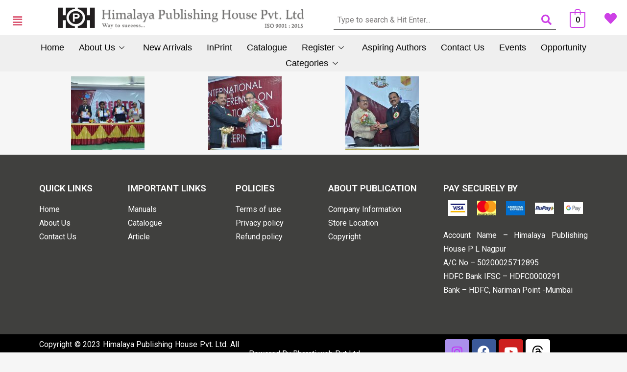

--- FILE ---
content_type: text/html; charset=UTF-8
request_url: https://himpub.com/book-launch/
body_size: 25440
content:
<!DOCTYPE html>
<html lang="en-US">
<head>
	<meta charset="UTF-8" />
	<meta name="viewport" content="width=device-width, initial-scale=1" />
	<link rel="profile" href="https://gmpg.org/xfn/11" />
	<link rel="pingback" href="https://himpub.com/xmlrpc.php" />
	<title>Book Launch &#8211; Himalaya Publishing House</title>
<meta name='robots' content='max-image-preview:large' />
	<style>img:is([sizes="auto" i], [sizes^="auto," i]) { contain-intrinsic-size: 3000px 1500px }</style>
	<link rel='dns-prefetch' href='//fonts.googleapis.com' />
<link rel="alternate" type="application/rss+xml" title="Himalaya Publishing House &raquo; Feed" href="https://himpub.com/feed/" />
<script type="text/javascript">
/* <![CDATA[ */
window._wpemojiSettings = {"baseUrl":"https:\/\/s.w.org\/images\/core\/emoji\/16.0.1\/72x72\/","ext":".png","svgUrl":"https:\/\/s.w.org\/images\/core\/emoji\/16.0.1\/svg\/","svgExt":".svg","source":{"concatemoji":"https:\/\/himpub.com\/wp-includes\/js\/wp-emoji-release.min.js?ver=6.8.3"}};
/*! This file is auto-generated */
!function(s,n){var o,i,e;function c(e){try{var t={supportTests:e,timestamp:(new Date).valueOf()};sessionStorage.setItem(o,JSON.stringify(t))}catch(e){}}function p(e,t,n){e.clearRect(0,0,e.canvas.width,e.canvas.height),e.fillText(t,0,0);var t=new Uint32Array(e.getImageData(0,0,e.canvas.width,e.canvas.height).data),a=(e.clearRect(0,0,e.canvas.width,e.canvas.height),e.fillText(n,0,0),new Uint32Array(e.getImageData(0,0,e.canvas.width,e.canvas.height).data));return t.every(function(e,t){return e===a[t]})}function u(e,t){e.clearRect(0,0,e.canvas.width,e.canvas.height),e.fillText(t,0,0);for(var n=e.getImageData(16,16,1,1),a=0;a<n.data.length;a++)if(0!==n.data[a])return!1;return!0}function f(e,t,n,a){switch(t){case"flag":return n(e,"\ud83c\udff3\ufe0f\u200d\u26a7\ufe0f","\ud83c\udff3\ufe0f\u200b\u26a7\ufe0f")?!1:!n(e,"\ud83c\udde8\ud83c\uddf6","\ud83c\udde8\u200b\ud83c\uddf6")&&!n(e,"\ud83c\udff4\udb40\udc67\udb40\udc62\udb40\udc65\udb40\udc6e\udb40\udc67\udb40\udc7f","\ud83c\udff4\u200b\udb40\udc67\u200b\udb40\udc62\u200b\udb40\udc65\u200b\udb40\udc6e\u200b\udb40\udc67\u200b\udb40\udc7f");case"emoji":return!a(e,"\ud83e\udedf")}return!1}function g(e,t,n,a){var r="undefined"!=typeof WorkerGlobalScope&&self instanceof WorkerGlobalScope?new OffscreenCanvas(300,150):s.createElement("canvas"),o=r.getContext("2d",{willReadFrequently:!0}),i=(o.textBaseline="top",o.font="600 32px Arial",{});return e.forEach(function(e){i[e]=t(o,e,n,a)}),i}function t(e){var t=s.createElement("script");t.src=e,t.defer=!0,s.head.appendChild(t)}"undefined"!=typeof Promise&&(o="wpEmojiSettingsSupports",i=["flag","emoji"],n.supports={everything:!0,everythingExceptFlag:!0},e=new Promise(function(e){s.addEventListener("DOMContentLoaded",e,{once:!0})}),new Promise(function(t){var n=function(){try{var e=JSON.parse(sessionStorage.getItem(o));if("object"==typeof e&&"number"==typeof e.timestamp&&(new Date).valueOf()<e.timestamp+604800&&"object"==typeof e.supportTests)return e.supportTests}catch(e){}return null}();if(!n){if("undefined"!=typeof Worker&&"undefined"!=typeof OffscreenCanvas&&"undefined"!=typeof URL&&URL.createObjectURL&&"undefined"!=typeof Blob)try{var e="postMessage("+g.toString()+"("+[JSON.stringify(i),f.toString(),p.toString(),u.toString()].join(",")+"));",a=new Blob([e],{type:"text/javascript"}),r=new Worker(URL.createObjectURL(a),{name:"wpTestEmojiSupports"});return void(r.onmessage=function(e){c(n=e.data),r.terminate(),t(n)})}catch(e){}c(n=g(i,f,p,u))}t(n)}).then(function(e){for(var t in e)n.supports[t]=e[t],n.supports.everything=n.supports.everything&&n.supports[t],"flag"!==t&&(n.supports.everythingExceptFlag=n.supports.everythingExceptFlag&&n.supports[t]);n.supports.everythingExceptFlag=n.supports.everythingExceptFlag&&!n.supports.flag,n.DOMReady=!1,n.readyCallback=function(){n.DOMReady=!0}}).then(function(){return e}).then(function(){var e;n.supports.everything||(n.readyCallback(),(e=n.source||{}).concatemoji?t(e.concatemoji):e.wpemoji&&e.twemoji&&(t(e.twemoji),t(e.wpemoji)))}))}((window,document),window._wpemojiSettings);
/* ]]> */
</script>
<link rel='stylesheet' id='hfe-widgets-style-css' href='https://himpub.com/wp-content/plugins/header-footer-elementor/inc/widgets-css/frontend.css?ver=2.0.6' type='text/css' media='all' />
<style id='wp-emoji-styles-inline-css' type='text/css'>

	img.wp-smiley, img.emoji {
		display: inline !important;
		border: none !important;
		box-shadow: none !important;
		height: 1em !important;
		width: 1em !important;
		margin: 0 0.07em !important;
		vertical-align: -0.1em !important;
		background: none !important;
		padding: 0 !important;
	}
</style>
<link rel='stylesheet' id='wp-block-library-css' href='https://himpub.com/wp-includes/css/dist/block-library/style.min.css?ver=6.8.3' type='text/css' media='all' />
<style id='classic-theme-styles-inline-css' type='text/css'>
/*! This file is auto-generated */
.wp-block-button__link{color:#fff;background-color:#32373c;border-radius:9999px;box-shadow:none;text-decoration:none;padding:calc(.667em + 2px) calc(1.333em + 2px);font-size:1.125em}.wp-block-file__button{background:#32373c;color:#fff;text-decoration:none}
</style>
<style id='global-styles-inline-css' type='text/css'>
:root{--wp--preset--aspect-ratio--square: 1;--wp--preset--aspect-ratio--4-3: 4/3;--wp--preset--aspect-ratio--3-4: 3/4;--wp--preset--aspect-ratio--3-2: 3/2;--wp--preset--aspect-ratio--2-3: 2/3;--wp--preset--aspect-ratio--16-9: 16/9;--wp--preset--aspect-ratio--9-16: 9/16;--wp--preset--color--black: #000000;--wp--preset--color--cyan-bluish-gray: #abb8c3;--wp--preset--color--white: #ffffff;--wp--preset--color--pale-pink: #f78da7;--wp--preset--color--vivid-red: #cf2e2e;--wp--preset--color--luminous-vivid-orange: #ff6900;--wp--preset--color--luminous-vivid-amber: #fcb900;--wp--preset--color--light-green-cyan: #7bdcb5;--wp--preset--color--vivid-green-cyan: #00d084;--wp--preset--color--pale-cyan-blue: #8ed1fc;--wp--preset--color--vivid-cyan-blue: #0693e3;--wp--preset--color--vivid-purple: #9b51e0;--wp--preset--gradient--vivid-cyan-blue-to-vivid-purple: linear-gradient(135deg,rgba(6,147,227,1) 0%,rgb(155,81,224) 100%);--wp--preset--gradient--light-green-cyan-to-vivid-green-cyan: linear-gradient(135deg,rgb(122,220,180) 0%,rgb(0,208,130) 100%);--wp--preset--gradient--luminous-vivid-amber-to-luminous-vivid-orange: linear-gradient(135deg,rgba(252,185,0,1) 0%,rgba(255,105,0,1) 100%);--wp--preset--gradient--luminous-vivid-orange-to-vivid-red: linear-gradient(135deg,rgba(255,105,0,1) 0%,rgb(207,46,46) 100%);--wp--preset--gradient--very-light-gray-to-cyan-bluish-gray: linear-gradient(135deg,rgb(238,238,238) 0%,rgb(169,184,195) 100%);--wp--preset--gradient--cool-to-warm-spectrum: linear-gradient(135deg,rgb(74,234,220) 0%,rgb(151,120,209) 20%,rgb(207,42,186) 40%,rgb(238,44,130) 60%,rgb(251,105,98) 80%,rgb(254,248,76) 100%);--wp--preset--gradient--blush-light-purple: linear-gradient(135deg,rgb(255,206,236) 0%,rgb(152,150,240) 100%);--wp--preset--gradient--blush-bordeaux: linear-gradient(135deg,rgb(254,205,165) 0%,rgb(254,45,45) 50%,rgb(107,0,62) 100%);--wp--preset--gradient--luminous-dusk: linear-gradient(135deg,rgb(255,203,112) 0%,rgb(199,81,192) 50%,rgb(65,88,208) 100%);--wp--preset--gradient--pale-ocean: linear-gradient(135deg,rgb(255,245,203) 0%,rgb(182,227,212) 50%,rgb(51,167,181) 100%);--wp--preset--gradient--electric-grass: linear-gradient(135deg,rgb(202,248,128) 0%,rgb(113,206,126) 100%);--wp--preset--gradient--midnight: linear-gradient(135deg,rgb(2,3,129) 0%,rgb(40,116,252) 100%);--wp--preset--font-size--small: 13px;--wp--preset--font-size--medium: 20px;--wp--preset--font-size--large: 36px;--wp--preset--font-size--x-large: 42px;--wp--preset--font-family--inter: "Inter", sans-serif;--wp--preset--font-family--cardo: Cardo;--wp--preset--spacing--20: 0.44rem;--wp--preset--spacing--30: 0.67rem;--wp--preset--spacing--40: 1rem;--wp--preset--spacing--50: 1.5rem;--wp--preset--spacing--60: 2.25rem;--wp--preset--spacing--70: 3.38rem;--wp--preset--spacing--80: 5.06rem;--wp--preset--shadow--natural: 6px 6px 9px rgba(0, 0, 0, 0.2);--wp--preset--shadow--deep: 12px 12px 50px rgba(0, 0, 0, 0.4);--wp--preset--shadow--sharp: 6px 6px 0px rgba(0, 0, 0, 0.2);--wp--preset--shadow--outlined: 6px 6px 0px -3px rgba(255, 255, 255, 1), 6px 6px rgba(0, 0, 0, 1);--wp--preset--shadow--crisp: 6px 6px 0px rgba(0, 0, 0, 1);}:where(.is-layout-flex){gap: 0.5em;}:where(.is-layout-grid){gap: 0.5em;}body .is-layout-flex{display: flex;}.is-layout-flex{flex-wrap: wrap;align-items: center;}.is-layout-flex > :is(*, div){margin: 0;}body .is-layout-grid{display: grid;}.is-layout-grid > :is(*, div){margin: 0;}:where(.wp-block-columns.is-layout-flex){gap: 2em;}:where(.wp-block-columns.is-layout-grid){gap: 2em;}:where(.wp-block-post-template.is-layout-flex){gap: 1.25em;}:where(.wp-block-post-template.is-layout-grid){gap: 1.25em;}.has-black-color{color: var(--wp--preset--color--black) !important;}.has-cyan-bluish-gray-color{color: var(--wp--preset--color--cyan-bluish-gray) !important;}.has-white-color{color: var(--wp--preset--color--white) !important;}.has-pale-pink-color{color: var(--wp--preset--color--pale-pink) !important;}.has-vivid-red-color{color: var(--wp--preset--color--vivid-red) !important;}.has-luminous-vivid-orange-color{color: var(--wp--preset--color--luminous-vivid-orange) !important;}.has-luminous-vivid-amber-color{color: var(--wp--preset--color--luminous-vivid-amber) !important;}.has-light-green-cyan-color{color: var(--wp--preset--color--light-green-cyan) !important;}.has-vivid-green-cyan-color{color: var(--wp--preset--color--vivid-green-cyan) !important;}.has-pale-cyan-blue-color{color: var(--wp--preset--color--pale-cyan-blue) !important;}.has-vivid-cyan-blue-color{color: var(--wp--preset--color--vivid-cyan-blue) !important;}.has-vivid-purple-color{color: var(--wp--preset--color--vivid-purple) !important;}.has-black-background-color{background-color: var(--wp--preset--color--black) !important;}.has-cyan-bluish-gray-background-color{background-color: var(--wp--preset--color--cyan-bluish-gray) !important;}.has-white-background-color{background-color: var(--wp--preset--color--white) !important;}.has-pale-pink-background-color{background-color: var(--wp--preset--color--pale-pink) !important;}.has-vivid-red-background-color{background-color: var(--wp--preset--color--vivid-red) !important;}.has-luminous-vivid-orange-background-color{background-color: var(--wp--preset--color--luminous-vivid-orange) !important;}.has-luminous-vivid-amber-background-color{background-color: var(--wp--preset--color--luminous-vivid-amber) !important;}.has-light-green-cyan-background-color{background-color: var(--wp--preset--color--light-green-cyan) !important;}.has-vivid-green-cyan-background-color{background-color: var(--wp--preset--color--vivid-green-cyan) !important;}.has-pale-cyan-blue-background-color{background-color: var(--wp--preset--color--pale-cyan-blue) !important;}.has-vivid-cyan-blue-background-color{background-color: var(--wp--preset--color--vivid-cyan-blue) !important;}.has-vivid-purple-background-color{background-color: var(--wp--preset--color--vivid-purple) !important;}.has-black-border-color{border-color: var(--wp--preset--color--black) !important;}.has-cyan-bluish-gray-border-color{border-color: var(--wp--preset--color--cyan-bluish-gray) !important;}.has-white-border-color{border-color: var(--wp--preset--color--white) !important;}.has-pale-pink-border-color{border-color: var(--wp--preset--color--pale-pink) !important;}.has-vivid-red-border-color{border-color: var(--wp--preset--color--vivid-red) !important;}.has-luminous-vivid-orange-border-color{border-color: var(--wp--preset--color--luminous-vivid-orange) !important;}.has-luminous-vivid-amber-border-color{border-color: var(--wp--preset--color--luminous-vivid-amber) !important;}.has-light-green-cyan-border-color{border-color: var(--wp--preset--color--light-green-cyan) !important;}.has-vivid-green-cyan-border-color{border-color: var(--wp--preset--color--vivid-green-cyan) !important;}.has-pale-cyan-blue-border-color{border-color: var(--wp--preset--color--pale-cyan-blue) !important;}.has-vivid-cyan-blue-border-color{border-color: var(--wp--preset--color--vivid-cyan-blue) !important;}.has-vivid-purple-border-color{border-color: var(--wp--preset--color--vivid-purple) !important;}.has-vivid-cyan-blue-to-vivid-purple-gradient-background{background: var(--wp--preset--gradient--vivid-cyan-blue-to-vivid-purple) !important;}.has-light-green-cyan-to-vivid-green-cyan-gradient-background{background: var(--wp--preset--gradient--light-green-cyan-to-vivid-green-cyan) !important;}.has-luminous-vivid-amber-to-luminous-vivid-orange-gradient-background{background: var(--wp--preset--gradient--luminous-vivid-amber-to-luminous-vivid-orange) !important;}.has-luminous-vivid-orange-to-vivid-red-gradient-background{background: var(--wp--preset--gradient--luminous-vivid-orange-to-vivid-red) !important;}.has-very-light-gray-to-cyan-bluish-gray-gradient-background{background: var(--wp--preset--gradient--very-light-gray-to-cyan-bluish-gray) !important;}.has-cool-to-warm-spectrum-gradient-background{background: var(--wp--preset--gradient--cool-to-warm-spectrum) !important;}.has-blush-light-purple-gradient-background{background: var(--wp--preset--gradient--blush-light-purple) !important;}.has-blush-bordeaux-gradient-background{background: var(--wp--preset--gradient--blush-bordeaux) !important;}.has-luminous-dusk-gradient-background{background: var(--wp--preset--gradient--luminous-dusk) !important;}.has-pale-ocean-gradient-background{background: var(--wp--preset--gradient--pale-ocean) !important;}.has-electric-grass-gradient-background{background: var(--wp--preset--gradient--electric-grass) !important;}.has-midnight-gradient-background{background: var(--wp--preset--gradient--midnight) !important;}.has-small-font-size{font-size: var(--wp--preset--font-size--small) !important;}.has-medium-font-size{font-size: var(--wp--preset--font-size--medium) !important;}.has-large-font-size{font-size: var(--wp--preset--font-size--large) !important;}.has-x-large-font-size{font-size: var(--wp--preset--font-size--x-large) !important;}
:where(.wp-block-post-template.is-layout-flex){gap: 1.25em;}:where(.wp-block-post-template.is-layout-grid){gap: 1.25em;}
:where(.wp-block-columns.is-layout-flex){gap: 2em;}:where(.wp-block-columns.is-layout-grid){gap: 2em;}
:root :where(.wp-block-pullquote){font-size: 1.5em;line-height: 1.6;}
</style>
<link rel='stylesheet' id='contact-form-7-css' href='https://himpub.com/wp-content/plugins/contact-form-7/includes/css/styles.css?ver=6.0.4' type='text/css' media='all' />
<link rel='stylesheet' id='rs-plugin-settings-css' href='https://himpub.com/wp-content/plugins/revslider/public/assets/css/settings.css?ver=5.4.5.2' type='text/css' media='all' />
<style id='rs-plugin-settings-inline-css' type='text/css'>
#rs-demo-id {}
</style>
<link rel='stylesheet' id='tss-css' href='https://himpub.com/wp-content/plugins/testimonial-slider-and-showcase/assets/css/wptestimonial.css?ver=2.3.15' type='text/css' media='all' />
<link rel='stylesheet' id='icomoon-icon-css' href='https://himpub.com/wp-content/plugins/tokoo-vitamins/extensions/mega-menus-vertical//fonts/icomoon/style.css?ver=6.8.3' type='text/css' media='all' />
<link rel='stylesheet' id='fontello-icon-css' href='https://himpub.com/wp-content/plugins/tokoo-vitamins/extensions/mega-menus-vertical//fonts/fontello-7275ca86/css/fontello.css?ver=6.8.3' type='text/css' media='all' />
<link rel='stylesheet' id='themify-icon-css' href='https://himpub.com/wp-content/plugins/tokoo-vitamins/extensions/mega-menus-vertical//fonts/themify-icons/themify-icons.css?ver=6.8.3' type='text/css' media='all' />
<link rel='stylesheet' id='woocommerce-conditional-product-fees-for-checkout-css' href='https://himpub.com/wp-content/plugins/woo-conditional-product-fees-for-checkout/public/css/woocommerce-conditional-product-fees-for-checkout-public.css?ver=4.1.2' type='text/css' media='all' />
<style id='woocommerce-inline-inline-css' type='text/css'>
.woocommerce form .form-row .required { visibility: visible; }
</style>
<link rel='stylesheet' id='hfe-style-css' href='https://himpub.com/wp-content/plugins/header-footer-elementor/assets/css/header-footer-elementor.css?ver=2.0.6' type='text/css' media='all' />
<link rel='stylesheet' id='elementor-icons-css' href='https://himpub.com/wp-content/plugins/elementor/assets/lib/eicons/css/elementor-icons.min.css?ver=5.17.0' type='text/css' media='all' />
<link rel='stylesheet' id='elementor-frontend-css' href='https://himpub.com/wp-content/plugins/elementor/assets/css/frontend-lite.min.css?ver=3.10.2' type='text/css' media='all' />
<link rel='stylesheet' id='elementor-post-6-css' href='https://himpub.com/wp-content/uploads/elementor/css/post-6.css?ver=1735661551' type='text/css' media='all' />
<link rel='stylesheet' id='elementor-global-css' href='https://himpub.com/wp-content/uploads/elementor/css/global.css?ver=1735661553' type='text/css' media='all' />
<link rel='stylesheet' id='elementor-post-14436-css' href='https://himpub.com/wp-content/uploads/elementor/css/post-14436.css?ver=1735664518' type='text/css' media='all' />
<link rel='stylesheet' id='elementor-post-14753-css' href='https://himpub.com/wp-content/uploads/elementor/css/post-14753.css?ver=1735661553' type='text/css' media='all' />
<link rel='stylesheet' id='elementor-post-14019-css' href='https://himpub.com/wp-content/uploads/elementor/css/post-14019.css?ver=1735661553' type='text/css' media='all' />
<link rel='stylesheet' id='woo-variation-swatches-css' href='https://himpub.com/wp-content/plugins/woo-variation-swatches/assets/css/frontend.min.css?ver=1735661576' type='text/css' media='all' />
<style id='woo-variation-swatches-inline-css' type='text/css'>
:root {
--wvs-tick:url("data:image/svg+xml;utf8,%3Csvg filter='drop-shadow(0px 0px 2px rgb(0 0 0 / .8))' xmlns='http://www.w3.org/2000/svg'  viewBox='0 0 30 30'%3E%3Cpath fill='none' stroke='%23be9ae2' stroke-linecap='round' stroke-linejoin='round' stroke-width='4' d='M4 16L11 23 27 7'/%3E%3C/svg%3E");

--wvs-cross:url("data:image/svg+xml;utf8,%3Csvg filter='drop-shadow(0px 0px 5px rgb(255 255 255 / .6))' xmlns='http://www.w3.org/2000/svg' width='72px' height='72px' viewBox='0 0 24 24'%3E%3Cpath fill='none' stroke='%23ff0000' stroke-linecap='round' stroke-width='0.6' d='M5 5L19 19M19 5L5 19'/%3E%3C/svg%3E");
--wvs-single-product-item-width:30px;
--wvs-single-product-item-height:30px;
--wvs-single-product-item-font-size:16px}
</style>
<link rel='stylesheet' id='yith-quick-view-css' href='https://himpub.com/wp-content/plugins/yith-woocommerce-quick-view/assets/css/yith-quick-view.css?ver=2.1.0' type='text/css' media='all' />
<style id='yith-quick-view-inline-css' type='text/css'>

				#yith-quick-view-modal .yith-quick-view-overlay{background:rgba( 0, 0, 0, 0.8)}
				#yith-quick-view-modal .yith-wcqv-main{background:#ffffff;}
				#yith-quick-view-close{color:#cdcdcd;}
				#yith-quick-view-close:hover{color:#ff0000;}
</style>
<link rel='stylesheet' id='pustaka_fi_shortcodes-css' href='https://himpub.com/wp-content/themes/pustaka/assets/fonts/pustaka-icons/style.css?ver=6.8.3' type='text/css' media='all' />
<link rel='stylesheet' id='pustaka_shortcodes_style-css' href='https://himpub.com/wp-content/themes/pustaka/bootstrap/assets/css/koo-shortcodes.css?ver=6.8.3' type='text/css' media='all' />
<link rel='stylesheet' id='elementor-icons-ekiticons-css' href='https://himpub.com/wp-content/plugins/elementskit-lite/modules/elementskit-icon-pack/assets/css/ekiticons.css?ver=3.3.4' type='text/css' media='all' />
<link rel='stylesheet' id='hfe-icons-list-css' href='https://himpub.com/wp-content/plugins/elementor/assets/css/widget-icon-list.min.css?ver=3.24.3' type='text/css' media='all' />
<link rel='stylesheet' id='hfe-social-icons-css' href='https://himpub.com/wp-content/plugins/elementor/assets/css/widget-social-icons.min.css?ver=3.24.0' type='text/css' media='all' />
<link rel='stylesheet' id='hfe-social-share-icons-brands-css' href='https://himpub.com/wp-content/plugins/elementor/assets/lib/font-awesome/css/brands.css?ver=5.15.3' type='text/css' media='all' />
<link rel='stylesheet' id='hfe-social-share-icons-fontawesome-css' href='https://himpub.com/wp-content/plugins/elementor/assets/lib/font-awesome/css/fontawesome.css?ver=5.15.3' type='text/css' media='all' />
<link rel='stylesheet' id='hfe-nav-menu-icons-css' href='https://himpub.com/wp-content/plugins/elementor/assets/lib/font-awesome/css/solid.css?ver=5.15.3' type='text/css' media='all' />
<link rel='stylesheet' id='pustaka-style-main-css' href='https://himpub.com/wp-content/themes/pustaka/assets/css/main.css?ver=3.0.1' type='text/css' media='all' />
<link rel='stylesheet' id='style-css' href='https://himpub.com/wp-content/themes/pustaka/style.css?ver=3.0.1' type='text/css' media='all' />
<link rel='stylesheet' id='pustaka-fonts-css' href='//fonts.googleapis.com/css?family=Open+Sans%3A300%2C400%2C500%2C600%7CPlayfair+Display%3A100%2C100italic%2C400%2C400italic%2C700&#038;ver=3.0.1' type='text/css' media='all' />
<link rel='stylesheet' id='pustaka-style-font-icons-css' href='https://himpub.com/wp-content/themes/pustaka/assets/css/font-icons.css?ver=3.0.1' type='text/css' media='all' />
<link rel='stylesheet' id='ekit-widget-styles-css' href='https://himpub.com/wp-content/plugins/elementskit-lite/widgets/init/assets/css/widget-styles.css?ver=3.3.4' type='text/css' media='all' />
<link rel='stylesheet' id='ekit-responsive-css' href='https://himpub.com/wp-content/plugins/elementskit-lite/widgets/init/assets/css/responsive.css?ver=3.3.4' type='text/css' media='all' />
<link rel='stylesheet' id='eael-general-css' href='https://himpub.com/wp-content/plugins/essential-addons-for-elementor-lite/assets/front-end/css/view/general.min.css?ver=6.1.1' type='text/css' media='all' />
<link rel='stylesheet' id='google-fonts-1-css' href='https://fonts.googleapis.com/css?family=Roboto%3A100%2C100italic%2C200%2C200italic%2C300%2C300italic%2C400%2C400italic%2C500%2C500italic%2C600%2C600italic%2C700%2C700italic%2C800%2C800italic%2C900%2C900italic%7CRoboto+Slab%3A100%2C100italic%2C200%2C200italic%2C300%2C300italic%2C400%2C400italic%2C500%2C500italic%2C600%2C600italic%2C700%2C700italic%2C800%2C800italic%2C900%2C900italic&#038;display=swap&#038;ver=6.8.3' type='text/css' media='all' />
<link rel='stylesheet' id='elementor-icons-shared-0-css' href='https://himpub.com/wp-content/plugins/elementor/assets/lib/font-awesome/css/fontawesome.min.css?ver=5.15.3' type='text/css' media='all' />
<link rel='stylesheet' id='elementor-icons-fa-solid-css' href='https://himpub.com/wp-content/plugins/elementor/assets/lib/font-awesome/css/solid.min.css?ver=5.15.3' type='text/css' media='all' />
<link rel='stylesheet' id='elementor-icons-fa-regular-css' href='https://himpub.com/wp-content/plugins/elementor/assets/lib/font-awesome/css/regular.min.css?ver=5.15.3' type='text/css' media='all' />
<link rel='stylesheet' id='elementor-icons-fa-brands-css' href='https://himpub.com/wp-content/plugins/elementor/assets/lib/font-awesome/css/brands.min.css?ver=5.15.3' type='text/css' media='all' />
<link rel="preconnect" href="https://fonts.gstatic.com/" crossorigin><script type="text/javascript" src="https://himpub.com/wp-includes/js/dist/hooks.min.js?ver=4d63a3d491d11ffd8ac6" id="wp-hooks-js"></script>
<script type="text/javascript" src="https://himpub.com/wp-includes/js/dist/i18n.min.js?ver=5e580eb46a90c2b997e6" id="wp-i18n-js"></script>
<script type="text/javascript" id="wp-i18n-js-after">
/* <![CDATA[ */
wp.i18n.setLocaleData( { 'text direction\u0004ltr': [ 'ltr' ] } );
/* ]]> */
</script>
<script type="text/javascript" src="https://himpub.com/wp-includes/js/jquery/jquery.min.js?ver=3.7.1" id="jquery-core-js"></script>
<script type="text/javascript" src="https://himpub.com/wp-includes/js/jquery/jquery-migrate.min.js?ver=3.4.1" id="jquery-migrate-js"></script>
<script type="text/javascript" id="jquery-js-after">
/* <![CDATA[ */
!function($){"use strict";$(document).ready(function(){$(this).scrollTop()>100&&$(".hfe-scroll-to-top-wrap").removeClass("hfe-scroll-to-top-hide"),$(window).scroll(function(){$(this).scrollTop()<100?$(".hfe-scroll-to-top-wrap").fadeOut(300):$(".hfe-scroll-to-top-wrap").fadeIn(300)}),$(".hfe-scroll-to-top-wrap").on("click",function(){$("html, body").animate({scrollTop:0},300);return!1})})}(jQuery);
/* ]]> */
</script>
<script type="text/javascript" src="https://himpub.com/wp-content/plugins/revslider/public/assets/js/jquery.themepunch.tools.min.js?ver=5.4.5.2" id="tp-tools-js"></script>
<script type="text/javascript" src="https://himpub.com/wp-content/plugins/revslider/public/assets/js/jquery.themepunch.revolution.min.js?ver=5.4.5.2" id="revmin-js"></script>
<script type="text/javascript" src="https://himpub.com/wp-content/plugins/woo-conditional-product-fees-for-checkout/public/js/woocommerce-conditional-product-fees-for-checkout-public.js?ver=4.1.2" id="woocommerce-conditional-product-fees-for-checkout-js"></script>
<script type="text/javascript" src="https://himpub.com/wp-content/plugins/woocommerce/assets/js/jquery-blockui/jquery.blockUI.min.js?ver=2.7.0-wc.9.5.1" id="jquery-blockui-js" data-wp-strategy="defer"></script>
<script type="text/javascript" id="wc-add-to-cart-js-extra">
/* <![CDATA[ */
var wc_add_to_cart_params = {"ajax_url":"\/wp-admin\/admin-ajax.php","wc_ajax_url":"\/?wc-ajax=%%endpoint%%","i18n_view_cart":"View cart","cart_url":"https:\/\/himpub.com\/cart\/","is_cart":"","cart_redirect_after_add":"no"};
/* ]]> */
</script>
<script type="text/javascript" src="https://himpub.com/wp-content/plugins/woocommerce/assets/js/frontend/add-to-cart.min.js?ver=9.5.1" id="wc-add-to-cart-js" defer="defer" data-wp-strategy="defer"></script>
<script type="text/javascript" src="https://himpub.com/wp-content/plugins/woocommerce/assets/js/js-cookie/js.cookie.min.js?ver=2.1.4-wc.9.5.1" id="js-cookie-js" defer="defer" data-wp-strategy="defer"></script>
<script type="text/javascript" id="woocommerce-js-extra">
/* <![CDATA[ */
var woocommerce_params = {"ajax_url":"\/wp-admin\/admin-ajax.php","wc_ajax_url":"\/?wc-ajax=%%endpoint%%"};
/* ]]> */
</script>
<script type="text/javascript" src="https://himpub.com/wp-content/plugins/woocommerce/assets/js/frontend/woocommerce.min.js?ver=9.5.1" id="woocommerce-js" defer="defer" data-wp-strategy="defer"></script>
<script type="text/javascript" id="zxcvbn-async-js-extra">
/* <![CDATA[ */
var _zxcvbnSettings = {"src":"https:\/\/himpub.com\/wp-includes\/js\/zxcvbn.min.js"};
/* ]]> */
</script>
<script type="text/javascript" src="https://himpub.com/wp-includes/js/zxcvbn-async.min.js?ver=1.0" id="zxcvbn-async-js"></script>
<script type="text/javascript" id="password-strength-meter-js-extra">
/* <![CDATA[ */
var pwsL10n = {"unknown":"Password strength unknown","short":"Very weak","bad":"Weak","good":"Medium","strong":"Strong","mismatch":"Mismatch"};
/* ]]> */
</script>
<script type="text/javascript" src="https://himpub.com/wp-admin/js/password-strength-meter.min.js?ver=6.8.3" id="password-strength-meter-js"></script>
<script type="text/javascript" id="wc-password-strength-meter-js-extra">
/* <![CDATA[ */
var wc_password_strength_meter_params = {"min_password_strength":"3","stop_checkout":"","i18n_password_error":"Please enter a stronger password.","i18n_password_hint":"Hint: The password should be at least twelve characters long. To make it stronger, use upper and lower case letters, numbers, and symbols like ! \" ? $ % ^ & )."};
/* ]]> */
</script>
<script type="text/javascript" src="https://himpub.com/wp-content/plugins/woocommerce/assets/js/frontend/password-strength-meter.min.js?ver=9.5.1" id="wc-password-strength-meter-js" defer="defer" data-wp-strategy="defer"></script>
<link rel="https://api.w.org/" href="https://himpub.com/wp-json/" /><link rel="alternate" title="JSON" type="application/json" href="https://himpub.com/wp-json/wp/v2/pages/14436" /><link rel="EditURI" type="application/rsd+xml" title="RSD" href="https://himpub.com/xmlrpc.php?rsd" />
<meta name="generator" content="WordPress 6.8.3" />
<meta name="generator" content="WooCommerce 9.5.1" />
<link rel="canonical" href="https://himpub.com/book-launch/" />
<link rel='shortlink' href='https://himpub.com/?p=14436' />
<link rel="alternate" title="oEmbed (JSON)" type="application/json+oembed" href="https://himpub.com/wp-json/oembed/1.0/embed?url=https%3A%2F%2Fhimpub.com%2Fbook-launch%2F" />
<link rel="alternate" title="oEmbed (XML)" type="text/xml+oembed" href="https://himpub.com/wp-json/oembed/1.0/embed?url=https%3A%2F%2Fhimpub.com%2Fbook-launch%2F&#038;format=xml" />
<!-- start Simple Custom CSS and JS -->
<script type="text/javascript">
// Function to hide rows based on a specific value
  function hideRowsByValue(tableId, columnIndex, targetValue) {
    var table = document.getElementById(tableId);
    var rows = table.getElementsByTagName('tbody')[0].getElementsByTagName('tr');

    for (var i = 0; i < rows.length; i++) {
      var cellValue = rows[i].getElementsByTagName('td')[6].innerText;

      // You can modify the condition based on your specific requirements
      if (cellValue === targetValue) {
        rows[i].style.display = 'none';
      }
    }
  }

  // Example: Hide rows where the age is 30
  hideRowsByValue('shop_attributes', 6, 'Sharmila Ghuge');
</script>
<!-- end Simple Custom CSS and JS -->
<!-- start Simple Custom CSS and JS -->
<script type="text/javascript">
jQuery(document).ready(function($){
	$('form[role="search"]').on('submit', function(e){
		var query = $('.hfe-search-form__container input').val().trim();
		e.preventDefault();
		
		if(query != ''){
		 	location.href = '/?s='+query+'&post_type=product';  
		}
	});
});</script>
<!-- end Simple Custom CSS and JS -->
<!-- start Simple Custom CSS and JS -->
<script type="text/javascript">
jQuery(document).ready(function($){
	if(location.href.indexOf('/product/') != -1){
		if($('.variations').length){
			//console.log('variable product');
			let price = $('.price').text().split(' – ');
 			//console.log(price);
			if(price[1] == undefined){
			 	price[1] = price[0];  
			}
			$('.variable-item-span-button').last().append('<b>'+price[0]+'</b>');
			$('.variable-item-span-button').first().append('<b>'+price[1]+'</b>');
		}else{
			//Get the book type
			var type = '';
			$('.product__detail-content .shop_attributes tr th').each(function(){
				if($(this).text() == 'Type'){
				   type = $(this).parent('tr').find('td').text();
				}
			});
			//console.log('book type: '+type);
			$('.product-overview .woocommerce-Price-amount.amount').prepend(type+' Price ');
			
			$('.price').fadeIn();
		}
		
		//Book details
		$('.product__detail-content .shop_attributes tr td').each(function(){
			if($(this).text() == ''){
			   $(this).parent('tr').hide();
			}
		});
	}
});</script>
<!-- end Simple Custom CSS and JS -->
<!-- start Simple Custom CSS and JS -->
<script type="text/javascript">
jQuery(document).ready(function($){
	//Fix related products
	$('.related.products .columns-6').addClass('columns-4');
	$('.related.products .columns-6').removeClass('columns-6');
	
	$('.page-title').show();
	
	//Silver Leaf
	if(location.href.indexOf('book-publisher/silver-leaf/') != -1){
	   $('.page-title').html('<img src="https://new.himpub.com/wp-content/uploads/2023/03/Silver-leaf-logo.jpeg" style="width:200px; max-width:90%;">');	
	}
	
	$('#banner-container').after(`
		<input id="banner-search" type="text" placeholder="Enter book name" autofocus style="
			width: 85%;
			display: block;
			margin: auto;
			color: black;
			background: white;
			border: none;
			padding: 20px 25px;
			margin-bottom: 10px;
			max-width:750px;
		">
	`);
	
	const input = document.querySelector("#banner-search");
	input.addEventListener("keyup", (event) => {
		if (event.which === 13) {
			var x = $('#banner-search').val().trim();
			if(x != ''){
			   	location.href = '/?product_cat=0&s='+x+'&post_type=product';
			}
		}
	});
});</script>
<!-- end Simple Custom CSS and JS -->
<!-- start Simple Custom CSS and JS -->
<style type="text/css">
/* Fix checkout page input fields */
.woocommerce-billing-fields input{
	background-color:white !important;
	/*border:1px solid #ccc !important;*/
}</style>
<!-- end Simple Custom CSS and JS -->
<!-- start Simple Custom CSS and JS -->
<style type="text/css">
.woo-variation-swatches .variable-items-wrapper .variable-item:not(.radio-variable-item){
	height:auto !important;
}

.single-product .price{
	display:none;
}
.single-product .variations th{
	display:none !important;
}

.woo-variation-swatches .wvs-style-squared.variable-items-wrapper .variable-item:not(.radio-variable-item).button-variable-item{
	padding: 0px 20px !important;
}
.variable-item-span b{
	color: #6e107f !important;
}

.variable-item-span-button b{
	display:block;
	position:relative;
	bottom:2px;
}

/* Quick View */
#yith-quick-view-content .price{
	display:block;
}</style>
<!-- end Simple Custom CSS and JS -->
<!-- start Simple Custom CSS and JS -->
<style type="text/css">
.elementskit-navbar-nav-default .elementskit-dropdown>li>.elementskit-dropdown{
	left: -100% !important;
}

/* Hide Banner (Silver Leaf) */
.page-header-bg .page-title{
	display:none;
}
.book-images .book:hover{
	transform: none !important;
	    -webkit-transform: none !important;
}

/* Logo */
.site-logo img{
	max-width:480px !important;
}
@media screen and (max-width:1100px){
	.site-logo img{
		position:relative;
		right:10px;
		max-width:350px !important;
	}
}
@media screen and (max-width:500px){
	.site-logo img{
		position:relative;
		right:10px;
		max-width:250px !important;
	}
}
.book__action .see-back{
	display: none !important;
}

/* Header Wrapper */
.site-header .container{
	max-width:1370px !important;
}

/* Footer */
.site-footer__colophon{
	padding:10px !important;
}
.site-footer .grid-layout.columns-2 .grid-item{
	width:100% !important;
	text-align:center;
	font-size:14px !important;
}

.site-footer .grid-layout.columns-2 .text-right{
	display:none !important;
}

/* Banner */
#banner-para h2{
	color:white !important;
}

/* Hide Login URL */
.site-header .hdr-widget--menu-user{
	display:none !important;
}

/* Hide SKU */
.product_meta .sku_wrapper{
	display:none !important;
}
/* product sharing */
.product-overview__summary .product-bookmark .post__share a.pinterest, 
.product-overview__summary .product-bookmark .post__share a.linkedin{
/* 	display:none !important; */
}

/* Hide type and publisher */
 .shop_attributes tbody tr:nth-of-type(6){
/*    display:none; */
}
.shop_attributes tbody tr:nth-of-type(8){
/* 	display:none; */
}
.hfe-search-button-wrapper input{
	border:none !important;
}
.elementor-14753 .elementor-element.elementor-element-2767f43 .hfe-search-form__container{
	border-bottom: 1px solid #40403e !important;
}
.woocommerce-info, .woocommerce-message{
	background: #fff !important;
}
.variations_form.cart table.variations .label{
	text-align: left;
}
.woo-variation-swatches .variable-items-wrapper .variable-item:not(.radio-variable-item).button-variable-item.selected:not(.no-stock){
	    background-color: #ffe1f8 !important;
}
.price .woocommerce-Price-amount{
	color: #000 !important;
}
.book-images .book__page--first-page{
	background: #f6f6f6 !important;
}
.shop_attributes tbody tr:nth-of-type(6){
	//display: none;
}
.product__meta{
	font-size: 20px;
}
.author__bio{
	text-align: justify !important;
}
.woocommerce-Tabs-panel .grid-layout.columns-3 .grid-item{
	width: 100% !important;
}
.product-grid .product__image>a{
	height: 290px !important;
}
.elementor-widget-container tbody tr:nth-child(odd){ 
background: #fff !important;
}
.product-grid .product__image img {
    display: block;
    width: auto;
    max-width: 100%;
	height: 290px !important;
    max-height: 290px;
    -webkit-transition: .3s ease;
    -o-transition: .3s ease;
    transition: .3s ease;
    margin: 0 auto;
    text-align: center;
}
.intrinsic-ratio {
    background-color: transparent;
}
.intrinsic-ratio img {
	position: relative !important;
}
.product-grid .product__image{
	box-shadow: none !important;
}
.actions .coupon{
	display: none;
}
.woocommerce-form-coupon-toggle{
	display: none;
}
.woocommerce-checkout-payment .payment_method_cod{
	display: none;
}
.shop_attributes tbody tr:nth-of-type(9), .shop_attributes tbody tr:nth-of-type(8), .shop_attributes tbody tr:nth-of-type(7),.shop_attributes tbody tr:nth-of-type(6), .shop_attributes tbody tr:nth-of-type(5){
     display: none;
}
.shop_attributes tbody tr:nth-of-type(10){
	display: none;
}
.product-overview__summary .product-bookmark .yith-wcwl-add-to-wishlist, .product-overview__summary .product-bookmark .clear, .product-overview__summary .product-bookmark .post__share{
	display: block !important;
	padding-top: 20px;
}

.main-content .product-overview{
	padding: 10px 0px 40px!important;
}
.product__detail-content{
	padding: 20px 0 20px !important;
}
.cart_totals .section-header:after{
	width: 115px !important;
} 
.section-header:after{
	width: 175px !important;
}
.content-area .section-header:after{
	width: 115px !important;
}
.content-area .woocommerce-checkout-review-order .section-header:after{
	width: 85px !important;
}
.eael-product-title .woocommerce-loop-product__title{
	min-height: 60px;
}
.grid-item .product__inner .product__detail .product__title{
	min-height: 46px;
}
.look-inside-box .look-inside-book-detail .tab-content{
	display: none;
}
.look-inside-box .look-inside-book-related .tab-content{
	display: none;
}

/* hide product wishlist button */
.related.products .yith-wcwl-add-button{
	display: none;
}
.product__inner .product__detail .eael-star-rating{
	display: none;
}
/* 
change qty width in product */
input:not([type="checkbox"]):not([type="radio"]) {
    width: 115px;
}
.yith-wcwl-add-button{
	display: none;
}
.elementskit-dropdown{
	min-width: 177px !important;
}
.hidden {
      display: none;
    }
p{
	    text-align: justify;
}</style>
<!-- end Simple Custom CSS and JS -->
	<noscript><style>.woocommerce-product-gallery{ opacity: 1 !important; }</style></noscript>
	<meta name="generator" content="Powered by Slider Revolution 5.4.5.2 - responsive, Mobile-Friendly Slider Plugin for WordPress with comfortable drag and drop interface." />

<style type="text/css">.hamburger-inner,
		.hamburger-inner::before, .hamburger-inner::after{
			background-image : linear-gradient(-90deg, #DB1037, #CD40E6);
		}
		.page-header-bg .bg:before{
			background: linear-gradient(#DB1037, #CD40E6);
		}
		.post-grid .post__inner:after, .post-masonry .post__inner:after,
		.hdr-widget--product-search .product-search-input .line,
		.user-auth-box .user-auth-box-content:before{
			background-image: linear-gradient(90deg, transparent, #DB1037, #CD40E6, #DB1037, transparent);
		}
		.menu-main-wrapper .menu > .menu-item a:before,
		.menu-user-wrap .menu> .menu-item a:after{
			background-image: linear-gradient(90deg, #DB1037, #CD40E6);
		}
		.menu-main-wrapper .menu-item.mega-menu > .sub-menu .sub-menu a:after,
		.widget_search form input[type='submit'],
		.product-list .product__image .onsale,
		.wc_payment_methods.payment_methods .wc_payment_method label:after,
		.woocommerce-pagination ul.page-numbers .page-numbers.current{
			background-color: #DB1037;
		}
		.button:hover, .comment-respond .form-submit input:hover, input[type='submit']:hover, input[type='reset']:hover,
		input[type='submit'].dokan-btn-theme:hover, .dokan-btn-theme:hover, input[type='submit']:hover, input[type='reset']:hover{
			border-color: #DB1037;
			color: #CD40E6;
		}

		.button:hover,
		.product__detail-nav li.active a, .product__detail-nav li:hover a,
		.user-auth-box .user-auth-box-content .tokoo-popup__close,
		.wc_payment_methods.payment_methods .wc_payment_method label:before,
		input[type='submit'].dokan-btn-theme, .dokan-btn-theme, input[type='submit'], input[type='reset']
		{
			border-color: #DB1037;
		}
		.hdr-widget--site-logo a,
		.hdr-widget-dropdown-menu .menu-item:hover > a,
		.site-footer a,
		.product-list .product__price,
		.widget.widget_price_filter .price_slider_amount .price_label span{
			color: #DB1037;
		}
		.hdr-widget-dropdown-menu .sub-menu .menu-item a:before,
		.hdr-widget-dropdown-menu .menu > .menu-item > a:before,
		.widget.widget_price_filter .price_slider.ui-slider .ui-slider-range{
			background-image: linear-gradient(90deg, #DB1037, #CD40E6);
		}
		
		.product-grid .product__action .button, .product-grid .product__action .comment-respond .form-submit input, .comment-respond .form-submit .product-grid .product__action input, .product-grid .product__action .widget.widget_product_search input[type="submit"], .widget.widget_product_search .product-grid .product__action input[type="submit"],
		.added_to_cart.wc-forward,
		.product-grid .product__price,
		.product-overview .product-action .price,
		.book-images .book__action button [class*="ico"], .book-images .book__action .see-inside [class*="ico"],
		.product__detail-nav li.active a, .product__detail-nav li:hover a,
		.menu-main-wrapper .menu-item:not(.mega-menu) .sub-menu li:hover > a,
		.widget.widget_shopping_cart .quantity,
		.widget.widget_shopping_cart .total .amount
		{ 
			color: #DB1037;
		}

		
		.tagcloud a,
		.section-header:after,
		.product-grid .product .onsale{
			background-color: #CD40E6;
		}
		
		.button, .comment-respond .form-submit input, .widget.widget_product_search input[type="submit"], input[type="submit"], input[type="reset"]{
			border-color: #CD40E6;
		}
		
		.hdr-widget--menu-cart .menu-cart-trigger .cart-count,
		.button:hover,
		.star-rating span:before,
		.star-rating span:before,
		.single-post .post__meta a,
		.product-layout-view a:hover, .product-layout-view a.active,
		.hdr-widget--product-search .fa,
		.hdr-widget--menu-cart .menu-cart-trigger,
		.post-grid .post__meta span a:hover, .post-masonry .post__meta span a:hover,
		.widget.widget_shopping_cart .quantity,
		.widget.widget_shopping_cart .total .amount
		{
			color: #CD40E6;
		}

		
		body{
			font-family    : Open Sans;
			font-size      : 16px;
			font-weight    : 400;
			letter-spacing : 0;
			line-height    : 1.8;
			background-color: #f6f6f6;
			color: #616161;
		}

		
		h1,h2,h3,h4,h5,h6,
		.single-post .post__title,
		.widget-title,
		.page-header .page-title{
			font-family: Playfair Display;
			font-weight    : 400;
			letter-spacing : 0;
		}</style>
<style class='wp-fonts-local' type='text/css'>
@font-face{font-family:Inter;font-style:normal;font-weight:300 900;font-display:fallback;src:url('https://himpub.com/wp-content/plugins/woocommerce/assets/fonts/Inter-VariableFont_slnt,wght.woff2') format('woff2');font-stretch:normal;}
@font-face{font-family:Cardo;font-style:normal;font-weight:400;font-display:fallback;src:url('https://himpub.com/wp-content/plugins/woocommerce/assets/fonts/cardo_normal_400.woff2') format('woff2');}
</style>
<link rel="icon" href="https://himpub.com/wp-content/uploads/2023/02/cropped-Screenshot-2023-02-03-at-12.11.12-PM-32x32.png" sizes="32x32" />
<link rel="icon" href="https://himpub.com/wp-content/uploads/2023/02/cropped-Screenshot-2023-02-03-at-12.11.12-PM-192x192.png" sizes="192x192" />
<link rel="apple-touch-icon" href="https://himpub.com/wp-content/uploads/2023/02/cropped-Screenshot-2023-02-03-at-12.11.12-PM-180x180.png" />
<meta name="msapplication-TileImage" content="https://himpub.com/wp-content/uploads/2023/02/cropped-Screenshot-2023-02-03-at-12.11.12-PM-270x270.png" />
<script type="text/javascript">function setREVStartSize(e){
				try{ var i=jQuery(window).width(),t=9999,r=0,n=0,l=0,f=0,s=0,h=0;					
					if(e.responsiveLevels&&(jQuery.each(e.responsiveLevels,function(e,f){f>i&&(t=r=f,l=e),i>f&&f>r&&(r=f,n=e)}),t>r&&(l=n)),f=e.gridheight[l]||e.gridheight[0]||e.gridheight,s=e.gridwidth[l]||e.gridwidth[0]||e.gridwidth,h=i/s,h=h>1?1:h,f=Math.round(h*f),"fullscreen"==e.sliderLayout){var u=(e.c.width(),jQuery(window).height());if(void 0!=e.fullScreenOffsetContainer){var c=e.fullScreenOffsetContainer.split(",");if (c) jQuery.each(c,function(e,i){u=jQuery(i).length>0?u-jQuery(i).outerHeight(!0):u}),e.fullScreenOffset.split("%").length>1&&void 0!=e.fullScreenOffset&&e.fullScreenOffset.length>0?u-=jQuery(window).height()*parseInt(e.fullScreenOffset,0)/100:void 0!=e.fullScreenOffset&&e.fullScreenOffset.length>0&&(u-=parseInt(e.fullScreenOffset,0))}f=u}else void 0!=e.minHeight&&f<e.minHeight&&(f=e.minHeight);e.c.closest(".rev_slider_wrapper").css({height:f})					
				}catch(d){console.log("Failure at Presize of Slider:"+d)}
			};</script>
		<style type="text/css" id="wp-custom-css">
			.fen-bg-overlay .kc_wrap-video-bg{
background: inherit;
}
.fen-bg-overlay .kc_wrap-video-bg:after{
  content: " ";
  position: absolute;
  width: 100%;
  height: 100%;
  top: 0;
  left: 0;
  background: inherit;
  z-index: 2;
}
.pustaka-custom-css-social-icon .multi-iconsfa-facebook{
background-color: #2d4486!important;
}
.pustaka-custom-css-social-icon .multi-iconsfa-facebook:hover{
background-color: #4c70ba!important;
}
.pustaka-custom-css-social-icon .multi-iconsfa-twitter{
background-color: #55ACEE!important;
}
.pustaka-custom-css-social-icon .multi-iconsfa-twitter:hover{
background-color: #83c3f3!important;
}
.pustaka-custom-css-social-icon .multi-iconsfa-google-plus{
background-color: #E02F2F!important;
}
.pustaka-custom-css-social-icon .multi-iconsfa-google-plus:hover{
background-color: #e75b5b!important;
}
.pustaka-custom-css-social-icon .multi-iconsfa-linkedin{
background-color: #007BB5!important;
}
.pustaka-custom-css-social-icon .multi-iconsfa-linkedin:hover{
background-color: #009ee8!important;
}
.pustaka-custom-css-social-icon .multi-iconsfa-youtube{
background-color: #be0018!important;
}
.pustaka-custom-css-social-icon .multi-iconsfa-youtube:hover{
background-color: #e9001e!important;
}

.pustaka-custom-css-img-hoffect .content-button {
margin-top: 50%;
}
.pustaka-custom-css-img-hoffect figure img {
display: block;
border: 1px solid #dedede;
}		</style>
		</head>

<body class="wp-singular page-template page-template-elementor_header_footer page page-id-14436 wp-custom-logo wp-theme-pustaka theme-pustaka woocommerce-no-js ehf-header ehf-footer ehf-template-pustaka ehf-stylesheet-pustaka woo-variation-swatches wvs-behavior-blur wvs-theme-pustaka wvs-show-label wvs-tooltip elementor-default elementor-template-full-width elementor-kit-6 elementor-page elementor-page-14436">
<div id="page" class="hfeed site">

		<header id="masthead" itemscope="itemscope" itemtype="https://schema.org/WPHeader">
			<p class="main-title bhf-hidden" itemprop="headline"><a href="https://himpub.com" title="Himalaya Publishing House" rel="home">Himalaya Publishing House</a></p>
					<div data-elementor-type="wp-post" data-elementor-id="14753" class="elementor elementor-14753">
									<section class="elementor-section elementor-top-section elementor-element elementor-element-f1fd0ef elementor-section-full_width elementor-section-height-default elementor-section-height-default" data-id="f1fd0ef" data-element_type="section" data-settings="{&quot;background_background&quot;:&quot;classic&quot;}">
						<div class="elementor-container elementor-column-gap-default">
					<div class="elementor-column elementor-col-20 elementor-top-column elementor-element elementor-element-7013aca" data-id="7013aca" data-element_type="column">
			<div class="elementor-widget-wrap elementor-element-populated">
								<div class="elementor-element elementor-element-6938e75 hfe-menu-item-space-between hfe-submenu-icon-arrow hfe-link-redirect-child elementor-widget elementor-widget-navigation-menu" data-id="6938e75" data-element_type="widget" data-settings="{&quot;hamburger_align&quot;:&quot;center&quot;,&quot;hamburger_menu_align&quot;:&quot;space-between&quot;,&quot;width_flyout_menu_item&quot;:{&quot;unit&quot;:&quot;px&quot;,&quot;size&quot;:300,&quot;sizes&quot;:[]},&quot;width_flyout_menu_item_tablet&quot;:{&quot;unit&quot;:&quot;px&quot;,&quot;size&quot;:&quot;&quot;,&quot;sizes&quot;:[]},&quot;width_flyout_menu_item_mobile&quot;:{&quot;unit&quot;:&quot;px&quot;,&quot;size&quot;:&quot;&quot;,&quot;sizes&quot;:[]},&quot;padding_flyout_menu_item&quot;:{&quot;unit&quot;:&quot;px&quot;,&quot;size&quot;:30,&quot;sizes&quot;:[]},&quot;padding_flyout_menu_item_tablet&quot;:{&quot;unit&quot;:&quot;px&quot;,&quot;size&quot;:&quot;&quot;,&quot;sizes&quot;:[]},&quot;padding_flyout_menu_item_mobile&quot;:{&quot;unit&quot;:&quot;px&quot;,&quot;size&quot;:&quot;&quot;,&quot;sizes&quot;:[]},&quot;padding_horizontal_menu_item&quot;:{&quot;unit&quot;:&quot;px&quot;,&quot;size&quot;:15,&quot;sizes&quot;:[]},&quot;padding_horizontal_menu_item_tablet&quot;:{&quot;unit&quot;:&quot;px&quot;,&quot;size&quot;:&quot;&quot;,&quot;sizes&quot;:[]},&quot;padding_horizontal_menu_item_mobile&quot;:{&quot;unit&quot;:&quot;px&quot;,&quot;size&quot;:&quot;&quot;,&quot;sizes&quot;:[]},&quot;padding_vertical_menu_item&quot;:{&quot;unit&quot;:&quot;px&quot;,&quot;size&quot;:15,&quot;sizes&quot;:[]},&quot;padding_vertical_menu_item_tablet&quot;:{&quot;unit&quot;:&quot;px&quot;,&quot;size&quot;:&quot;&quot;,&quot;sizes&quot;:[]},&quot;padding_vertical_menu_item_mobile&quot;:{&quot;unit&quot;:&quot;px&quot;,&quot;size&quot;:&quot;&quot;,&quot;sizes&quot;:[]},&quot;menu_space_between&quot;:{&quot;unit&quot;:&quot;px&quot;,&quot;size&quot;:&quot;&quot;,&quot;sizes&quot;:[]},&quot;menu_space_between_tablet&quot;:{&quot;unit&quot;:&quot;px&quot;,&quot;size&quot;:&quot;&quot;,&quot;sizes&quot;:[]},&quot;menu_space_between_mobile&quot;:{&quot;unit&quot;:&quot;px&quot;,&quot;size&quot;:&quot;&quot;,&quot;sizes&quot;:[]},&quot;menu_top_space&quot;:{&quot;unit&quot;:&quot;px&quot;,&quot;size&quot;:&quot;&quot;,&quot;sizes&quot;:[]},&quot;menu_top_space_tablet&quot;:{&quot;unit&quot;:&quot;px&quot;,&quot;size&quot;:&quot;&quot;,&quot;sizes&quot;:[]},&quot;menu_top_space_mobile&quot;:{&quot;unit&quot;:&quot;px&quot;,&quot;size&quot;:&quot;&quot;,&quot;sizes&quot;:[]},&quot;dropdown_border_radius&quot;:{&quot;unit&quot;:&quot;px&quot;,&quot;top&quot;:&quot;&quot;,&quot;right&quot;:&quot;&quot;,&quot;bottom&quot;:&quot;&quot;,&quot;left&quot;:&quot;&quot;,&quot;isLinked&quot;:true},&quot;dropdown_border_radius_tablet&quot;:{&quot;unit&quot;:&quot;px&quot;,&quot;top&quot;:&quot;&quot;,&quot;right&quot;:&quot;&quot;,&quot;bottom&quot;:&quot;&quot;,&quot;left&quot;:&quot;&quot;,&quot;isLinked&quot;:true},&quot;dropdown_border_radius_mobile&quot;:{&quot;unit&quot;:&quot;px&quot;,&quot;top&quot;:&quot;&quot;,&quot;right&quot;:&quot;&quot;,&quot;bottom&quot;:&quot;&quot;,&quot;left&quot;:&quot;&quot;,&quot;isLinked&quot;:true},&quot;padding_horizontal_dropdown_item&quot;:{&quot;unit&quot;:&quot;px&quot;,&quot;size&quot;:&quot;&quot;,&quot;sizes&quot;:[]},&quot;padding_horizontal_dropdown_item_tablet&quot;:{&quot;unit&quot;:&quot;px&quot;,&quot;size&quot;:&quot;&quot;,&quot;sizes&quot;:[]},&quot;padding_horizontal_dropdown_item_mobile&quot;:{&quot;unit&quot;:&quot;px&quot;,&quot;size&quot;:&quot;&quot;,&quot;sizes&quot;:[]},&quot;padding_vertical_dropdown_item&quot;:{&quot;unit&quot;:&quot;px&quot;,&quot;size&quot;:15,&quot;sizes&quot;:[]},&quot;padding_vertical_dropdown_item_tablet&quot;:{&quot;unit&quot;:&quot;px&quot;,&quot;size&quot;:&quot;&quot;,&quot;sizes&quot;:[]},&quot;padding_vertical_dropdown_item_mobile&quot;:{&quot;unit&quot;:&quot;px&quot;,&quot;size&quot;:&quot;&quot;,&quot;sizes&quot;:[]},&quot;toggle_size&quot;:{&quot;unit&quot;:&quot;px&quot;,&quot;size&quot;:&quot;&quot;,&quot;sizes&quot;:[]},&quot;toggle_size_tablet&quot;:{&quot;unit&quot;:&quot;px&quot;,&quot;size&quot;:&quot;&quot;,&quot;sizes&quot;:[]},&quot;toggle_size_mobile&quot;:{&quot;unit&quot;:&quot;px&quot;,&quot;size&quot;:&quot;&quot;,&quot;sizes&quot;:[]},&quot;toggle_border_width&quot;:{&quot;unit&quot;:&quot;px&quot;,&quot;size&quot;:&quot;&quot;,&quot;sizes&quot;:[]},&quot;toggle_border_width_tablet&quot;:{&quot;unit&quot;:&quot;px&quot;,&quot;size&quot;:&quot;&quot;,&quot;sizes&quot;:[]},&quot;toggle_border_width_mobile&quot;:{&quot;unit&quot;:&quot;px&quot;,&quot;size&quot;:&quot;&quot;,&quot;sizes&quot;:[]},&quot;toggle_border_radius&quot;:{&quot;unit&quot;:&quot;px&quot;,&quot;size&quot;:&quot;&quot;,&quot;sizes&quot;:[]},&quot;toggle_border_radius_tablet&quot;:{&quot;unit&quot;:&quot;px&quot;,&quot;size&quot;:&quot;&quot;,&quot;sizes&quot;:[]},&quot;toggle_border_radius_mobile&quot;:{&quot;unit&quot;:&quot;px&quot;,&quot;size&quot;:&quot;&quot;,&quot;sizes&quot;:[]},&quot;close_flyout_size&quot;:{&quot;unit&quot;:&quot;px&quot;,&quot;size&quot;:&quot;&quot;,&quot;sizes&quot;:[]},&quot;close_flyout_size_tablet&quot;:{&quot;unit&quot;:&quot;px&quot;,&quot;size&quot;:&quot;&quot;,&quot;sizes&quot;:[]},&quot;close_flyout_size_mobile&quot;:{&quot;unit&quot;:&quot;px&quot;,&quot;size&quot;:&quot;&quot;,&quot;sizes&quot;:[]}}" data-widget_type="navigation-menu.default">
				<div class="elementor-widget-container">
						<div class="hfe-nav-menu__toggle elementor-clickable hfe-flyout-trigger" tabindex="0">
					<div class="hfe-nav-menu-icon">
						<i aria-hidden="true" tabindex="0" class="fas fa-align-justify"></i>					</div>
				</div>
			<div class="hfe-flyout-wrapper" >
				<div class="hfe-flyout-overlay elementor-clickable"></div>
				<div class="hfe-flyout-container">
					<div id="hfe-flyout-content-id-6938e75" class="hfe-side hfe-flyout-left hfe-flyout-open" data-layout="left" data-flyout-type="normal">
						<div class="hfe-flyout-content push">
							<nav >
								<ul id="menu-1-6938e75" class="hfe-nav-menu"><li id="menu-item-14113" class="menu-item menu-item-type-post_type menu-item-object-page menu-item-has-children parent hfe-has-submenu hfe-creative-menu"><div class="hfe-has-submenu-container"><a href="https://himpub.com/categories/" class = "hfe-menu-item">Categories<span class='hfe-menu-toggle sub-arrow hfe-menu-child-0'><i class='fa'></i></span></a></div>
<ul class="sub-menu">
	<li id="menu-item-15284" class="menu-item menu-item-type-taxonomy menu-item-object-product_cat hfe-creative-menu"><a href="https://himpub.com/product-category/accountancy-auditing-and-costing/" class = "hfe-sub-menu-item">ACCOUNTANCY, AUDITING AND COSTING</a></li>
	<li id="menu-item-15287" class="menu-item menu-item-type-taxonomy menu-item-object-product_cat hfe-creative-menu"><a href="https://himpub.com/product-category/banking-and-monetary-economics/" class = "hfe-sub-menu-item">BANKING AND MONETARY ECONOMICS</a></li>
	<li id="menu-item-15289" class="menu-item menu-item-type-taxonomy menu-item-object-product_cat hfe-creative-menu"><a href="https://himpub.com/product-category/biographies/" class = "hfe-sub-menu-item">BIOGRAPHIES</a></li>
	<li id="menu-item-15290" class="menu-item menu-item-type-taxonomy menu-item-object-product_cat hfe-creative-menu"><a href="https://himpub.com/product-category/cbse/" class = "hfe-sub-menu-item">CBSE</a></li>
	<li id="menu-item-15293" class="menu-item menu-item-type-taxonomy menu-item-object-product_cat hfe-creative-menu"><a href="https://himpub.com/product-category/commerce-and-management/" class = "hfe-sub-menu-item">COMMERCE AND MANAGEMENT</a></li>
	<li id="menu-item-15299" class="menu-item menu-item-type-taxonomy menu-item-object-product_cat hfe-creative-menu"><a href="https://himpub.com/product-category/competitive-examination/" class = "hfe-sub-menu-item">COMPETITIVE EXAMINATION</a></li>
	<li id="menu-item-15302" class="menu-item menu-item-type-taxonomy menu-item-object-product_cat hfe-creative-menu"><a href="https://himpub.com/product-category/computer-science/" class = "hfe-sub-menu-item">COMPUTER SCIENCE</a></li>
	<li id="menu-item-15303" class="menu-item menu-item-type-taxonomy menu-item-object-product_cat hfe-creative-menu"><a href="https://himpub.com/product-category/demography-and-population/" class = "hfe-sub-menu-item">DEMOGRAPHY AND POPULATION</a></li>
	<li id="menu-item-15304" class="menu-item menu-item-type-taxonomy menu-item-object-product_cat hfe-creative-menu"><a href="https://himpub.com/product-category/dictionaries/" class = "hfe-sub-menu-item">DICTIONARIES</a></li>
	<li id="menu-item-15305" class="menu-item menu-item-type-taxonomy menu-item-object-product_cat hfe-creative-menu"><a href="https://himpub.com/product-category/economics/" class = "hfe-sub-menu-item">ECONOMICS</a></li>
	<li id="menu-item-15307" class="menu-item menu-item-type-taxonomy menu-item-object-product_cat hfe-creative-menu"><a href="https://himpub.com/product-category/education/" class = "hfe-sub-menu-item">EDUCATION</a></li>
	<li id="menu-item-15308" class="menu-item menu-item-type-taxonomy menu-item-object-product_cat hfe-creative-menu"><a href="https://himpub.com/product-category/encyclopaedia/" class = "hfe-sub-menu-item">ENCYCLOPAEDIA</a></li>
	<li id="menu-item-15309" class="menu-item menu-item-type-taxonomy menu-item-object-product_cat hfe-creative-menu"><a href="https://himpub.com/product-category/engineering/" class = "hfe-sub-menu-item">ENGINEERING</a></li>
	<li id="menu-item-15312" class="menu-item menu-item-type-taxonomy menu-item-object-product_cat hfe-creative-menu"><a href="https://himpub.com/product-category/environmental-sciences-and-management/" class = "hfe-sub-menu-item">ENVIRONMENTAL SCIENCES AND MANAGEMENT</a></li>
	<li id="menu-item-15314" class="menu-item menu-item-type-taxonomy menu-item-object-product_cat hfe-creative-menu"><a href="https://himpub.com/product-category/fiction/" class = "hfe-sub-menu-item">GENERAL and FICTION</a></li>
	<li id="menu-item-15316" class="menu-item menu-item-type-taxonomy menu-item-object-product_cat hfe-creative-menu"><a href="https://himpub.com/product-category/food-nutrition-and-hospitality/" class = "hfe-sub-menu-item">FOOD, NUTRITION AND HOSPITALITY</a></li>
	<li id="menu-item-15321" class="menu-item menu-item-type-taxonomy menu-item-object-product_cat hfe-creative-menu"><a href="https://himpub.com/product-category/history-geography-and-geology/" class = "hfe-sub-menu-item">HISTORY, GEOGRAPHY AND GEOLOGY</a></li>
	<li id="menu-item-15322" class="menu-item menu-item-type-taxonomy menu-item-object-product_cat hfe-creative-menu"><a href="https://himpub.com/product-category/library-science-and-fine-arts/" class = "hfe-sub-menu-item">LIBRARY SCIENCE AND FINE ARTS</a></li>
	<li id="menu-item-15323" class="menu-item menu-item-type-taxonomy menu-item-object-product_cat hfe-creative-menu"><a href="https://himpub.com/product-category/maharashtra-higher-secondary-std-xi-and-xii/" class = "hfe-sub-menu-item">MAHARASHTRA &#8211; HIGHER SECONDARY : STD XI AND XII</a></li>
	<li id="menu-item-15324" class="menu-item menu-item-type-taxonomy menu-item-object-product_cat hfe-creative-menu"><a href="https://himpub.com/product-category/mathematics-and-statistics/" class = "hfe-sub-menu-item">MATHEMATICS AND STATISTICS</a></li>
	<li id="menu-item-15327" class="menu-item menu-item-type-taxonomy menu-item-object-product_cat hfe-creative-menu"><a href="https://himpub.com/product-category/philosophy/" class = "hfe-sub-menu-item">PHILOSOPHY</a></li>
	<li id="menu-item-15328" class="menu-item menu-item-type-taxonomy menu-item-object-product_cat hfe-creative-menu"><a href="https://himpub.com/product-category/political-science-and-public-administration/" class = "hfe-sub-menu-item">POLITICAL SCIENCE AND PUBLIC ADMINISTRATION</a></li>
	<li id="menu-item-15330" class="menu-item menu-item-type-taxonomy menu-item-object-product_cat hfe-creative-menu"><a href="https://himpub.com/product-category/psychology-and-sociology/" class = "hfe-sub-menu-item">PSYCHOLOGY AND SOCIOLOGY</a></li>
	<li id="menu-item-15332" class="menu-item menu-item-type-taxonomy menu-item-object-product_cat hfe-creative-menu"><a href="https://himpub.com/product-category/pure-and-applied-sciences/" class = "hfe-sub-menu-item">PURE AND APPLIED SCIENCES</a></li>
	<li id="menu-item-31797" class="menu-item menu-item-type-taxonomy menu-item-object-product_cat hfe-creative-menu"><a href="https://himpub.com/product-category/research-works/" class = "hfe-sub-menu-item">RESEARCH WORKS</a></li>
	<li id="menu-item-31798" class="menu-item menu-item-type-taxonomy menu-item-object-product_cat hfe-creative-menu"><a href="https://himpub.com/product-category/university-wise-books/" class = "hfe-sub-menu-item">UNIVERSITY WISE BOOKS</a></li>
</ul>
</li>
<li id="menu-item-13862" class="menu-item menu-item-type-post_type menu-item-object-page parent hfe-creative-menu"><a href="https://himpub.com/cart/" class = "hfe-menu-item">Cart</a></li>
<li id="menu-item-13875" class="menu-item menu-item-type-post_type menu-item-object-page parent hfe-creative-menu"><a href="https://himpub.com/my-account/" class = "hfe-menu-item">My account</a></li>
<li id="menu-item-13879" class="menu-item menu-item-type-post_type menu-item-object-page parent hfe-creative-menu"><a href="https://himpub.com/shop/" class = "hfe-menu-item">Shop</a></li>
<li id="menu-item-13881" class="menu-item menu-item-type-post_type menu-item-object-page parent hfe-creative-menu"><a href="https://himpub.com/wishlist/" class = "hfe-menu-item">Wishlist</a></li>
</ul>							</nav>
							<div class="elementor-clickable hfe-flyout-close" tabindex="0">
								<i aria-hidden="true" tabindex="0" class="far fa-window-close"></i>							</div>
						</div>
					</div>
				</div>
			</div>
					</div>
				</div>
					</div>
		</div>
				<div class="elementor-column elementor-col-20 elementor-top-column elementor-element elementor-element-331b67c" data-id="331b67c" data-element_type="column">
			<div class="elementor-widget-wrap elementor-element-populated">
								<div class="elementor-element elementor-element-5fa5cb5 elementor-widget elementor-widget-image" data-id="5fa5cb5" data-element_type="widget" data-widget_type="image.default">
				<div class="elementor-widget-container">
			<style>/*! elementor - v3.10.2 - 29-01-2023 */
.elementor-widget-image{text-align:center}.elementor-widget-image a{display:inline-block}.elementor-widget-image a img[src$=".svg"]{width:48px}.elementor-widget-image img{vertical-align:middle;display:inline-block}</style>												<img width="745" height="73" src="https://himpub.com/wp-content/uploads/2023/04/Copy-of-HPH-logo-1.png" class="attachment-large size-large wp-image-50543" alt="" srcset="https://himpub.com/wp-content/uploads/2023/04/Copy-of-HPH-logo-1.png 745w, https://himpub.com/wp-content/uploads/2023/04/Copy-of-HPH-logo-1-300x29.png 300w, https://himpub.com/wp-content/uploads/2023/04/Copy-of-HPH-logo-1-345x34.png 345w, https://himpub.com/wp-content/uploads/2023/04/Copy-of-HPH-logo-1-730x73.png 730w, https://himpub.com/wp-content/uploads/2023/04/Copy-of-HPH-logo-1-600x59.png 600w" sizes="(max-width: 745px) 100vw, 745px" />															</div>
				</div>
					</div>
		</div>
				<div class="elementor-column elementor-col-20 elementor-top-column elementor-element elementor-element-1a3b2b3" data-id="1a3b2b3" data-element_type="column">
			<div class="elementor-widget-wrap elementor-element-populated">
								<div class="elementor-element elementor-element-2767f43 hfe-search-layout-icon_text elementor-widget elementor-widget-hfe-search-button" data-id="2767f43" data-element_type="widget" data-settings="{&quot;size&quot;:{&quot;unit&quot;:&quot;px&quot;,&quot;size&quot;:40,&quot;sizes&quot;:[]},&quot;icon_size&quot;:{&quot;unit&quot;:&quot;px&quot;,&quot;size&quot;:21,&quot;sizes&quot;:[]},&quot;size_tablet&quot;:{&quot;unit&quot;:&quot;px&quot;,&quot;size&quot;:&quot;&quot;,&quot;sizes&quot;:[]},&quot;size_mobile&quot;:{&quot;unit&quot;:&quot;px&quot;,&quot;size&quot;:&quot;&quot;,&quot;sizes&quot;:[]},&quot;icon_size_tablet&quot;:{&quot;unit&quot;:&quot;px&quot;,&quot;size&quot;:&quot;&quot;,&quot;sizes&quot;:[]},&quot;icon_size_mobile&quot;:{&quot;unit&quot;:&quot;px&quot;,&quot;size&quot;:&quot;&quot;,&quot;sizes&quot;:[]},&quot;button_width&quot;:{&quot;unit&quot;:&quot;px&quot;,&quot;size&quot;:&quot;&quot;,&quot;sizes&quot;:[]},&quot;button_width_tablet&quot;:{&quot;unit&quot;:&quot;px&quot;,&quot;size&quot;:&quot;&quot;,&quot;sizes&quot;:[]},&quot;button_width_mobile&quot;:{&quot;unit&quot;:&quot;px&quot;,&quot;size&quot;:&quot;&quot;,&quot;sizes&quot;:[]},&quot;close_icon_size&quot;:{&quot;unit&quot;:&quot;px&quot;,&quot;size&quot;:&quot;20&quot;,&quot;sizes&quot;:[]},&quot;close_icon_size_tablet&quot;:{&quot;unit&quot;:&quot;px&quot;,&quot;size&quot;:&quot;&quot;,&quot;sizes&quot;:[]},&quot;close_icon_size_mobile&quot;:{&quot;unit&quot;:&quot;px&quot;,&quot;size&quot;:&quot;&quot;,&quot;sizes&quot;:[]}}" data-widget_type="hfe-search-button.default">
				<div class="elementor-widget-container">
					<form class="hfe-search-button-wrapper" role="search" action="https://himpub.com/" method="get">

						<div class="hfe-search-form__container" role="tablist">
									<input placeholder="Type to search &amp; Hit Enter..." class="hfe-search-form__input" type="search" name="s" title="Search" value="">
					<button id="clear-with-button" type="reset">
						<i class="fas fa-times" aria-hidden="true"></i>
					</button>
					<button class="hfe-search-submit" type="submit">
						<i class="fas fa-search" aria-hidden="true"></i>
					</button>
							</div>
				</form>
				</div>
				</div>
					</div>
		</div>
				<div class="elementor-column elementor-col-20 elementor-top-column elementor-element elementor-element-3cf7a27" data-id="3cf7a27" data-element_type="column">
			<div class="elementor-widget-wrap elementor-element-populated">
								<div class="elementor-element elementor-element-b6ad2c5 elementor-align-center elementor-widget elementor-widget-hfe-cart" data-id="b6ad2c5" data-element_type="widget" data-settings="{&quot;align&quot;:&quot;center&quot;}" data-widget_type="hfe-cart.default">
				<div class="elementor-widget-container">
			
		<div class="hfe-masthead-custom-menu-items woocommerce-custom-menu-item">
			<div id="hfe-site-header-cart" class="hfe-site-header-cart hfe-menu-cart-with-border">
				<div class="hfe-site-header-cart-li current-menu-item">
				
					<a class="hfe-cart-container" href="https://himpub.com/cart/" title="View your shopping cart">
						<div class="hfe-cart-menu-wrap-default">
															<span class="hfe-cart-count">
									0								</span>
													</div>
					</a>
					            
				</div>
			</div>
		</div> 
				</div>
				</div>
					</div>
		</div>
				<div class="elementor-column elementor-col-20 elementor-top-column elementor-element elementor-element-2d8764e" data-id="2d8764e" data-element_type="column">
			<div class="elementor-widget-wrap elementor-element-populated">
								<div class="elementor-element elementor-element-dd9d0da elementor-view-default elementor-widget elementor-widget-icon" data-id="dd9d0da" data-element_type="widget" data-widget_type="icon.default">
				<div class="elementor-widget-container">
					<div class="elementor-icon-wrapper">
			<a class="elementor-icon" href="/wishlist/">
			<i aria-hidden="true" class="fas fa-heart"></i>			</a>
		</div>
				</div>
				</div>
					</div>
		</div>
							</div>
		</section>
				<section class="elementor-section elementor-top-section elementor-element elementor-element-2ef4617 elementor-section-full_width elementor-section-height-default elementor-section-height-default" data-id="2ef4617" data-element_type="section" data-settings="{&quot;background_background&quot;:&quot;classic&quot;}">
						<div class="elementor-container elementor-column-gap-default">
					<div class="elementor-column elementor-col-100 elementor-top-column elementor-element elementor-element-f4fdedb" data-id="f4fdedb" data-element_type="column">
			<div class="elementor-widget-wrap elementor-element-populated">
								<div class="elementor-element elementor-element-b5d7a18 elementor-widget elementor-widget-ekit-nav-menu" data-id="b5d7a18" data-element_type="widget" data-widget_type="ekit-nav-menu.default">
				<div class="elementor-widget-container">
					<nav class="ekit-wid-con ekit_menu_responsive_tablet" 
			data-hamburger-icon="icon icon-menu-button-of-three-horizontal-lines" 
			data-hamburger-icon-type="icon" 
			data-responsive-breakpoint="1024">
			            <button class="elementskit-menu-hamburger elementskit-menu-toggler"  type="button" aria-label="hamburger-icon">
                <i aria-hidden="true" class="ekit-menu-icon icon icon-menu-button-of-three-horizontal-lines"></i>            </button>
            <div id="ekit-megamenu-primary-menu" class="elementskit-menu-container elementskit-menu-offcanvas-elements elementskit-navbar-nav-default ekit-nav-menu-one-page-no ekit-nav-dropdown-hover"><ul id="menu-primary-menu" class="elementskit-navbar-nav elementskit-menu-po-center submenu-click-on-icon"><li id="menu-item-14779" class="menu-item menu-item-type-custom menu-item-object-custom menu-item-home menu-item-14779 nav-item elementskit-mobile-builder-content" data-vertical-menu=750px><a href="https://himpub.com/" class="ekit-menu-nav-link">Home</a></li>
<li id="menu-item-14780" class="menu-item menu-item-type-custom menu-item-object-custom menu-item-has-children menu-item-14780 nav-item elementskit-dropdown-has relative_position elementskit-dropdown-menu-default_width elementskit-mobile-builder-content" data-vertical-menu=750px><a href="#" class="ekit-menu-nav-link ekit-menu-dropdown-toggle">About Us<i aria-hidden="true" class="icon icon-down-arrow1 elementskit-submenu-indicator"></i></a>
<ul class="elementskit-dropdown elementskit-submenu-panel">
	<li id="menu-item-14855" class="menu-item menu-item-type-custom menu-item-object-custom menu-item-14855 nav-item elementskit-mobile-builder-content" data-vertical-menu=750px><a href="https://himpub.com/founder/" class=" dropdown-item">Founder</a>	<li id="menu-item-14877" class="menu-item menu-item-type-custom menu-item-object-custom menu-item-14877 nav-item elementskit-mobile-builder-content" data-vertical-menu=750px><a href="https://himpub.com/team/" class=" dropdown-item">Team</a>	<li id="menu-item-14884" class="menu-item menu-item-type-custom menu-item-object-custom menu-item-14884 nav-item elementskit-mobile-builder-content" data-vertical-menu=750px><a href="https://himpub.com/hph/" class=" dropdown-item">HPH</a></ul>
</li>
<li id="menu-item-14782" class="menu-item menu-item-type-custom menu-item-object-custom menu-item-14782 nav-item elementskit-mobile-builder-content" data-vertical-menu=750px><a href="https://himpub.com/new-arrival/" class="ekit-menu-nav-link">New Arrivals</a></li>
<li id="menu-item-14783" class="menu-item menu-item-type-custom menu-item-object-custom menu-item-14783 nav-item elementskit-mobile-builder-content" data-vertical-menu=750px><a href="https://himpub.com/inprint/" class="ekit-menu-nav-link">InPrint</a></li>
<li id="menu-item-14784" class="menu-item menu-item-type-custom menu-item-object-custom menu-item-14784 nav-item elementskit-mobile-builder-content" data-vertical-menu=750px><a href="https://himpub.com/catalogue/" class="ekit-menu-nav-link">Catalogue</a></li>
<li id="menu-item-14785" class="menu-item menu-item-type-custom menu-item-object-custom menu-item-has-children menu-item-14785 nav-item elementskit-dropdown-has relative_position elementskit-dropdown-menu-default_width elementskit-mobile-builder-content" data-vertical-menu=750px><a href="#" class="ekit-menu-nav-link ekit-menu-dropdown-toggle">Register<i aria-hidden="true" class="icon icon-down-arrow1 elementskit-submenu-indicator"></i></a>
<ul class="elementskit-dropdown elementskit-submenu-panel">
	<li id="menu-item-14972" class="menu-item menu-item-type-post_type menu-item-object-page menu-item-14972 nav-item elementskit-mobile-builder-content" data-vertical-menu=750px><a href="https://himpub.com/student-registration/" class=" dropdown-item">Student Registration</a>	<li id="menu-item-14985" class="menu-item menu-item-type-post_type menu-item-object-page menu-item-14985 nav-item elementskit-mobile-builder-content" data-vertical-menu=750px><a href="https://himpub.com/instructors-registration/" class=" dropdown-item">Instructors Registration</a>	<li id="menu-item-14995" class="menu-item menu-item-type-post_type menu-item-object-page menu-item-14995 nav-item elementskit-mobile-builder-content" data-vertical-menu=750px><a href="https://himpub.com/book-seller-registration/" class=" dropdown-item">Book Seller Registration</a></ul>
</li>
<li id="menu-item-14786" class="menu-item menu-item-type-custom menu-item-object-custom menu-item-14786 nav-item elementskit-mobile-builder-content" data-vertical-menu=750px><a href="https://himpub.com/aspiring-author/" class="ekit-menu-nav-link">Aspiring Authors</a></li>
<li id="menu-item-14788" class="menu-item menu-item-type-custom menu-item-object-custom menu-item-14788 nav-item elementskit-mobile-builder-content" data-vertical-menu=750px><a href="https://himpub.com/contact-02/" class="ekit-menu-nav-link">Contact Us</a></li>
<li id="menu-item-14790" class="menu-item menu-item-type-custom menu-item-object-custom menu-item-14790 nav-item elementskit-mobile-builder-content" data-vertical-menu=750px><a href="https://himpub.com/photo-gallery/" class="ekit-menu-nav-link">Events</a></li>
<li id="menu-item-15010" class="menu-item menu-item-type-post_type menu-item-object-page menu-item-15010 nav-item elementskit-mobile-builder-content" data-vertical-menu=750px><a href="https://himpub.com/opportunity/" class="ekit-menu-nav-link">Opportunity</a></li>
<li id="menu-item-40366" class="menu-item menu-item-type-custom menu-item-object-custom menu-item-has-children menu-item-40366 nav-item elementskit-dropdown-has relative_position elementskit-dropdown-menu-default_width elementskit-mobile-builder-content" data-vertical-menu=750px><a href="#" class="ekit-menu-nav-link ekit-menu-dropdown-toggle">Categories<i aria-hidden="true" class="icon icon-down-arrow1 elementskit-submenu-indicator"></i></a>
<ul class="elementskit-dropdown elementskit-submenu-panel">
	<li id="menu-item-40458" class="menu-item menu-item-type-taxonomy menu-item-object-product_cat menu-item-40458 nav-item elementskit-mobile-builder-content" data-vertical-menu=750px><a href="https://himpub.com/product-category/accountancy-auditing-and-costing/" class=" dropdown-item">ACCOUNTANCY, AUDITING AND COSTING</a>	<li id="menu-item-40459" class="menu-item menu-item-type-taxonomy menu-item-object-product_cat menu-item-40459 nav-item elementskit-mobile-builder-content" data-vertical-menu=750px><a href="https://himpub.com/product-category/banking-and-monetary-economics/" class=" dropdown-item">BANKING AND MONETARY ECONOMICS</a>	<li id="menu-item-40460" class="menu-item menu-item-type-taxonomy menu-item-object-product_cat menu-item-40460 nav-item elementskit-mobile-builder-content" data-vertical-menu=750px><a href="https://himpub.com/product-category/biographies/" class=" dropdown-item">BIOGRAPHIES</a>	<li id="menu-item-40461" class="menu-item menu-item-type-taxonomy menu-item-object-product_cat menu-item-40461 nav-item elementskit-mobile-builder-content" data-vertical-menu=750px><a href="https://himpub.com/product-category/cbse/" class=" dropdown-item">CBSE</a>	<li id="menu-item-40462" class="menu-item menu-item-type-taxonomy menu-item-object-product_cat menu-item-40462 nav-item elementskit-mobile-builder-content" data-vertical-menu=750px><a href="https://himpub.com/product-category/commerce-and-management/" class=" dropdown-item">COMMERCE AND MANAGEMENT</a>	<li id="menu-item-40463" class="menu-item menu-item-type-taxonomy menu-item-object-product_cat menu-item-40463 nav-item elementskit-mobile-builder-content" data-vertical-menu=750px><a href="https://himpub.com/product-category/competitive-examination/" class=" dropdown-item">COMPETITIVE EXAMINATION</a>	<li id="menu-item-40464" class="menu-item menu-item-type-taxonomy menu-item-object-product_cat menu-item-40464 nav-item elementskit-mobile-builder-content" data-vertical-menu=750px><a href="https://himpub.com/product-category/computer-science/" class=" dropdown-item">COMPUTER SCIENCE</a>	<li id="menu-item-40465" class="menu-item menu-item-type-taxonomy menu-item-object-product_cat menu-item-40465 nav-item elementskit-mobile-builder-content" data-vertical-menu=750px><a href="https://himpub.com/product-category/demography-and-population/" class=" dropdown-item">DEMOGRAPHY AND POPULATION</a>	<li id="menu-item-40466" class="menu-item menu-item-type-taxonomy menu-item-object-product_cat menu-item-40466 nav-item elementskit-mobile-builder-content" data-vertical-menu=750px><a href="https://himpub.com/product-category/dictionaries/" class=" dropdown-item">DICTIONARIES</a>	<li id="menu-item-40467" class="menu-item menu-item-type-taxonomy menu-item-object-product_cat menu-item-40467 nav-item elementskit-mobile-builder-content" data-vertical-menu=750px><a href="https://himpub.com/product-category/economics/" class=" dropdown-item">ECONOMICS</a>	<li id="menu-item-40468" class="menu-item menu-item-type-taxonomy menu-item-object-product_cat menu-item-40468 nav-item elementskit-mobile-builder-content" data-vertical-menu=750px><a href="https://himpub.com/product-category/education/" class=" dropdown-item">EDUCATION</a>	<li id="menu-item-40469" class="menu-item menu-item-type-taxonomy menu-item-object-product_cat menu-item-40469 nav-item elementskit-mobile-builder-content" data-vertical-menu=750px><a href="https://himpub.com/product-category/encyclopaedia/" class=" dropdown-item">ENCYCLOPAEDIA</a>	<li id="menu-item-40470" class="menu-item menu-item-type-taxonomy menu-item-object-product_cat menu-item-40470 nav-item elementskit-mobile-builder-content" data-vertical-menu=750px><a href="https://himpub.com/product-category/engineering/" class=" dropdown-item">ENGINEERING</a>	<li id="menu-item-40471" class="menu-item menu-item-type-taxonomy menu-item-object-product_cat menu-item-40471 nav-item elementskit-mobile-builder-content" data-vertical-menu=750px><a href="https://himpub.com/product-category/environmental-sciences-and-management/" class=" dropdown-item">ENVIRONMENTAL SCIENCES AND MANAGEMENT</a>	<li id="menu-item-40472" class="menu-item menu-item-type-taxonomy menu-item-object-product_cat menu-item-40472 nav-item elementskit-mobile-builder-content" data-vertical-menu=750px><a href="https://himpub.com/product-category/fiction/" class=" dropdown-item">GENERAL and FICTION</a>	<li id="menu-item-40474" class="menu-item menu-item-type-taxonomy menu-item-object-product_cat menu-item-40474 nav-item elementskit-mobile-builder-content" data-vertical-menu=750px><a href="https://himpub.com/product-category/food-nutrition-and-hospitality/" class=" dropdown-item">FOOD, NUTRITION AND HOSPITALITY</a>	<li id="menu-item-40477" class="menu-item menu-item-type-taxonomy menu-item-object-product_cat menu-item-40477 nav-item elementskit-mobile-builder-content" data-vertical-menu=750px><a href="https://himpub.com/product-category/history-geography-and-geology/" class=" dropdown-item">HISTORY, GEOGRAPHY AND GEOLOGY</a>	<li id="menu-item-40478" class="menu-item menu-item-type-taxonomy menu-item-object-product_cat menu-item-40478 nav-item elementskit-mobile-builder-content" data-vertical-menu=750px><a href="https://himpub.com/product-category/library-science-and-fine-arts/" class=" dropdown-item">LIBRARY SCIENCE AND FINE ARTS</a>	<li id="menu-item-40479" class="menu-item menu-item-type-taxonomy menu-item-object-product_cat menu-item-40479 nav-item elementskit-mobile-builder-content" data-vertical-menu=750px><a href="https://himpub.com/product-category/maharashtra-higher-secondary-std-xi-and-xii/" class=" dropdown-item">MAHARASHTRA &#8211; HIGHER SECONDARY : STD XI AND XII</a>	<li id="menu-item-40480" class="menu-item menu-item-type-taxonomy menu-item-object-product_cat menu-item-40480 nav-item elementskit-mobile-builder-content" data-vertical-menu=750px><a href="https://himpub.com/product-category/mathematics-and-statistics/" class=" dropdown-item">MATHEMATICS AND STATISTICS</a>	<li id="menu-item-40481" class="menu-item menu-item-type-taxonomy menu-item-object-product_cat menu-item-40481 nav-item elementskit-mobile-builder-content" data-vertical-menu=750px><a href="https://himpub.com/product-category/philosophy/" class=" dropdown-item">PHILOSOPHY</a>	<li id="menu-item-40482" class="menu-item menu-item-type-taxonomy menu-item-object-product_cat menu-item-40482 nav-item elementskit-mobile-builder-content" data-vertical-menu=750px><a href="https://himpub.com/product-category/political-science-and-public-administration/" class=" dropdown-item">POLITICAL SCIENCE AND PUBLIC ADMINISTRATION</a>	<li id="menu-item-40483" class="menu-item menu-item-type-taxonomy menu-item-object-product_cat menu-item-40483 nav-item elementskit-mobile-builder-content" data-vertical-menu=750px><a href="https://himpub.com/product-category/psychology-and-sociology/" class=" dropdown-item">PSYCHOLOGY AND SOCIOLOGY</a>	<li id="menu-item-40484" class="menu-item menu-item-type-taxonomy menu-item-object-product_cat menu-item-40484 nav-item elementskit-mobile-builder-content" data-vertical-menu=750px><a href="https://himpub.com/product-category/pure-and-applied-sciences/" class=" dropdown-item">PURE AND APPLIED SCIENCES</a>	<li id="menu-item-60581" class="menu-item menu-item-type-taxonomy menu-item-object-product_cat menu-item-60581 nav-item elementskit-mobile-builder-content" data-vertical-menu=750px><a href="https://himpub.com/product-category/pharmacy/" class=" dropdown-item">PHARMACY</a>	<li id="menu-item-40485" class="menu-item menu-item-type-taxonomy menu-item-object-product_cat menu-item-40485 nav-item elementskit-mobile-builder-content" data-vertical-menu=750px><a href="https://himpub.com/product-category/research-works/" class=" dropdown-item">RESEARCH WORKS</a>	<li id="menu-item-40486" class="menu-item menu-item-type-taxonomy menu-item-object-product_cat menu-item-has-children menu-item-40486 nav-item elementskit-dropdown-has relative_position elementskit-dropdown-menu-default_width elementskit-mobile-builder-content" data-vertical-menu=750px><a href="https://himpub.com/product-category/university-wise-books/" class=" dropdown-item">UNIVERSITY WISE BOOKS<i aria-hidden="true" class="icon icon-down-arrow1 elementskit-submenu-indicator"></i></a>
	<ul class="elementskit-dropdown elementskit-submenu-panel">
		<li id="menu-item-62073" class="menu-item menu-item-type-custom menu-item-object-custom menu-item-62073 nav-item elementskit-mobile-builder-content" data-vertical-menu=750px><a href="https://himpub.com/product-category/university-wise-books-mumbai/" class=" dropdown-item">Mumbai</a>		<li id="menu-item-62087" class="menu-item menu-item-type-custom menu-item-object-custom menu-item-62087 nav-item elementskit-mobile-builder-content" data-vertical-menu=750px><a href="https://himpub.com/product-category/university-wise-books-bengaluru/" class=" dropdown-item">Bengaluru</a>		<li id="menu-item-62088" class="menu-item menu-item-type-custom menu-item-object-custom menu-item-62088 nav-item elementskit-mobile-builder-content" data-vertical-menu=750px><a href="https://himpub.com/product-category/university-wise-books-kuvempu/" class=" dropdown-item">Kuvempu</a>		<li id="menu-item-62089" class="menu-item menu-item-type-custom menu-item-object-custom menu-item-62089 nav-item elementskit-mobile-builder-content" data-vertical-menu=750px><a href="https://himpub.com/product-category/university-wise-books-nep/" class=" dropdown-item">Karnataka</a>	</ul>
</ul>
</li>
</ul><div class="elementskit-nav-identity-panel">
				<div class="elementskit-site-title">
					<a class="elementskit-nav-logo" href="https://himpub.com" target="_self" rel="">
						<img src="" title="" alt="" />
					</a> 
				</div><button class="elementskit-menu-close elementskit-menu-toggler" type="button">X</button></div></div>			
			<div class="elementskit-menu-overlay elementskit-menu-offcanvas-elements elementskit-menu-toggler ekit-nav-menu--overlay"></div>        </nav>
				</div>
				</div>
					</div>
		</div>
							</div>
		</section>
							</div>
				</header>

			<div data-elementor-type="wp-page" data-elementor-id="14436" class="elementor elementor-14436">
									<section class="elementor-section elementor-top-section elementor-element elementor-element-7ac1ad0 elementor-section-boxed elementor-section-height-default elementor-section-height-default" data-id="7ac1ad0" data-element_type="section">
						<div class="elementor-container elementor-column-gap-default">
					<div class="elementor-column elementor-col-100 elementor-top-column elementor-element elementor-element-119cda1" data-id="119cda1" data-element_type="column">
			<div class="elementor-widget-wrap elementor-element-populated">
								<div class="elementor-element elementor-element-981d309 elementor-widget elementor-widget-image-gallery" data-id="981d309" data-element_type="widget" data-widget_type="image-gallery.default">
				<div class="elementor-widget-container">
			<style>/*! elementor - v3.10.2 - 29-01-2023 */
.elementor-image-gallery .gallery-item{display:inline-block;text-align:center;vertical-align:top;width:100%;max-width:100%;margin:0 auto}.elementor-image-gallery .gallery-item img{margin:0 auto}.elementor-image-gallery .gallery-item .gallery-caption{margin:0}.elementor-image-gallery figure img{display:block}.elementor-image-gallery figure figcaption{width:100%}.gallery-spacing-custom .elementor-image-gallery .gallery-icon{padding:0}@media (min-width:768px){.elementor-image-gallery .gallery-columns-2 .gallery-item{max-width:50%}.elementor-image-gallery .gallery-columns-3 .gallery-item{max-width:33.33%}.elementor-image-gallery .gallery-columns-4 .gallery-item{max-width:25%}.elementor-image-gallery .gallery-columns-5 .gallery-item{max-width:20%}.elementor-image-gallery .gallery-columns-6 .gallery-item{max-width:16.666%}.elementor-image-gallery .gallery-columns-7 .gallery-item{max-width:14.28%}.elementor-image-gallery .gallery-columns-8 .gallery-item{max-width:12.5%}.elementor-image-gallery .gallery-columns-9 .gallery-item{max-width:11.11%}.elementor-image-gallery .gallery-columns-10 .gallery-item{max-width:10%}}@media (min-width:480px) and (max-width:767px){.elementor-image-gallery .gallery.gallery-columns-2 .gallery-item,.elementor-image-gallery .gallery.gallery-columns-3 .gallery-item,.elementor-image-gallery .gallery.gallery-columns-4 .gallery-item,.elementor-image-gallery .gallery.gallery-columns-5 .gallery-item,.elementor-image-gallery .gallery.gallery-columns-6 .gallery-item,.elementor-image-gallery .gallery.gallery-columns-7 .gallery-item,.elementor-image-gallery .gallery.gallery-columns-8 .gallery-item,.elementor-image-gallery .gallery.gallery-columns-9 .gallery-item,.elementor-image-gallery .gallery.gallery-columns-10 .gallery-item{max-width:50%}}@media (max-width:479px){.elementor-image-gallery .gallery.gallery-columns-2 .gallery-item,.elementor-image-gallery .gallery.gallery-columns-3 .gallery-item,.elementor-image-gallery .gallery.gallery-columns-4 .gallery-item,.elementor-image-gallery .gallery.gallery-columns-5 .gallery-item,.elementor-image-gallery .gallery.gallery-columns-6 .gallery-item,.elementor-image-gallery .gallery.gallery-columns-7 .gallery-item,.elementor-image-gallery .gallery.gallery-columns-8 .gallery-item,.elementor-image-gallery .gallery.gallery-columns-9 .gallery-item,.elementor-image-gallery .gallery.gallery-columns-10 .gallery-item{max-width:100%}}</style>		<div class="elementor-image-gallery">
			<div id='gallery-1' class='gallery galleryid-14436 gallery-columns-4 gallery-size-thumbnail'><figure class='gallery-item'>
			<div class='gallery-icon landscape'>
				<a data-elementor-open-lightbox="yes" data-elementor-lightbox-slideshow="981d309" data-elementor-lightbox-title="MG240" e-action-hash="#elementor-action%3Aaction%3Dlightbox%26settings%3DeyJpZCI6MTQ0MzksInVybCI6Imh0dHBzOlwvXC9oaW1wdWIuY29tXC93cC1jb250ZW50XC91cGxvYWRzXC8yMDIzXC8wM1wvTUcyNDAtc2NhbGVkLmpwZWciLCJzbGlkZXNob3ciOiI5ODFkMzA5In0%3D" href='https://himpub.com/wp-content/uploads/2023/03/MG240-scaled.jpeg'><img decoding="async" width="150" height="150" src="https://himpub.com/wp-content/uploads/2023/03/MG240-150x150.jpeg" class="attachment-thumbnail size-thumbnail" alt="" srcset="https://himpub.com/wp-content/uploads/2023/03/MG240-150x150.jpeg 150w, https://himpub.com/wp-content/uploads/2023/03/MG240-80x80.jpeg 80w, https://himpub.com/wp-content/uploads/2023/03/MG240-400x400.jpeg 400w, https://himpub.com/wp-content/uploads/2023/03/MG240-200x200.jpeg 200w, https://himpub.com/wp-content/uploads/2023/03/MG240-100x100.jpeg 100w" sizes="(max-width: 150px) 100vw, 150px" /></a>
			</div></figure><figure class='gallery-item'>
			<div class='gallery-icon landscape'>
				<a data-elementor-open-lightbox="yes" data-elementor-lightbox-slideshow="981d309" data-elementor-lightbox-title="MG242" e-action-hash="#elementor-action%3Aaction%3Dlightbox%26settings%3DeyJpZCI6MTQ0NDAsInVybCI6Imh0dHBzOlwvXC9oaW1wdWIuY29tXC93cC1jb250ZW50XC91cGxvYWRzXC8yMDIzXC8wM1wvTUcyNDIuanBlZyIsInNsaWRlc2hvdyI6Ijk4MWQzMDkifQ%3D%3D" href='https://himpub.com/wp-content/uploads/2023/03/MG242.jpeg'><img loading="lazy" decoding="async" width="150" height="150" src="https://himpub.com/wp-content/uploads/2023/03/MG242-150x150.jpeg" class="attachment-thumbnail size-thumbnail" alt="" srcset="https://himpub.com/wp-content/uploads/2023/03/MG242-150x150.jpeg 150w, https://himpub.com/wp-content/uploads/2023/03/MG242-80x80.jpeg 80w, https://himpub.com/wp-content/uploads/2023/03/MG242-400x400.jpeg 400w, https://himpub.com/wp-content/uploads/2023/03/MG242-200x200.jpeg 200w, https://himpub.com/wp-content/uploads/2023/03/MG242-100x100.jpeg 100w" sizes="auto, (max-width: 150px) 100vw, 150px" /></a>
			</div></figure><figure class='gallery-item'>
			<div class='gallery-icon landscape'>
				<a data-elementor-open-lightbox="yes" data-elementor-lightbox-slideshow="981d309" data-elementor-lightbox-title="MG239" e-action-hash="#elementor-action%3Aaction%3Dlightbox%26settings%3DeyJpZCI6MTQ0NDEsInVybCI6Imh0dHBzOlwvXC9oaW1wdWIuY29tXC93cC1jb250ZW50XC91cGxvYWRzXC8yMDIzXC8wM1wvTUcyMzkuanBlZyIsInNsaWRlc2hvdyI6Ijk4MWQzMDkifQ%3D%3D" href='https://himpub.com/wp-content/uploads/2023/03/MG239.jpeg'><img loading="lazy" decoding="async" width="150" height="150" src="https://himpub.com/wp-content/uploads/2023/03/MG239-150x150.jpeg" class="attachment-thumbnail size-thumbnail" alt="" srcset="https://himpub.com/wp-content/uploads/2023/03/MG239-150x150.jpeg 150w, https://himpub.com/wp-content/uploads/2023/03/MG239-80x80.jpeg 80w, https://himpub.com/wp-content/uploads/2023/03/MG239-400x400.jpeg 400w, https://himpub.com/wp-content/uploads/2023/03/MG239-200x200.jpeg 200w, https://himpub.com/wp-content/uploads/2023/03/MG239-100x100.jpeg 100w" sizes="auto, (max-width: 150px) 100vw, 150px" /></a>
			</div></figure>
		</div>
		</div>
				</div>
				</div>
					</div>
		</div>
							</div>
		</section>
							</div>
		
		<footer itemtype="https://schema.org/WPFooter" itemscope="itemscope" id="colophon" role="contentinfo">
			<div class='footer-width-fixer'>		<div data-elementor-type="wp-post" data-elementor-id="14019" class="elementor elementor-14019">
									<section class="elementor-section elementor-top-section elementor-element elementor-element-7c5739f elementor-section-boxed elementor-section-height-default elementor-section-height-default" data-id="7c5739f" data-element_type="section" data-settings="{&quot;background_background&quot;:&quot;classic&quot;}">
						<div class="elementor-container elementor-column-gap-default">
					<div class="elementor-column elementor-col-20 elementor-top-column elementor-element elementor-element-c5fa24c" data-id="c5fa24c" data-element_type="column">
			<div class="elementor-widget-wrap elementor-element-populated">
								<div class="elementor-element elementor-element-6dbe2c6 elementor-widget elementor-widget-heading" data-id="6dbe2c6" data-element_type="widget" data-widget_type="heading.default">
				<div class="elementor-widget-container">
			<style>/*! elementor - v3.10.2 - 29-01-2023 */
.elementor-heading-title{padding:0;margin:0;line-height:1}.elementor-widget-heading .elementor-heading-title[class*=elementor-size-]>a{color:inherit;font-size:inherit;line-height:inherit}.elementor-widget-heading .elementor-heading-title.elementor-size-small{font-size:15px}.elementor-widget-heading .elementor-heading-title.elementor-size-medium{font-size:19px}.elementor-widget-heading .elementor-heading-title.elementor-size-large{font-size:29px}.elementor-widget-heading .elementor-heading-title.elementor-size-xl{font-size:39px}.elementor-widget-heading .elementor-heading-title.elementor-size-xxl{font-size:59px}</style><h3 class="elementor-heading-title elementor-size-default">QUICK LINKS</h3>		</div>
				</div>
				<div class="elementor-element elementor-element-7b571f7 elementor-icon-list--layout-traditional elementor-list-item-link-full_width elementor-widget elementor-widget-icon-list" data-id="7b571f7" data-element_type="widget" data-widget_type="icon-list.default">
				<div class="elementor-widget-container">
			<link rel="stylesheet" href="https://himpub.com/wp-content/plugins/elementor/assets/css/widget-icon-list.min.css">		<ul class="elementor-icon-list-items">
							<li class="elementor-icon-list-item">
											<a href="https://himpub.com/">

											<span class="elementor-icon-list-text">Home</span>
											</a>
									</li>
								<li class="elementor-icon-list-item">
											<a href="https://himpub.com/founder/">

											<span class="elementor-icon-list-text">About Us</span>
											</a>
									</li>
								<li class="elementor-icon-list-item">
											<a href="https://himpub.com/contact-02/">

											<span class="elementor-icon-list-text">Contact Us</span>
											</a>
									</li>
						</ul>
				</div>
				</div>
					</div>
		</div>
				<div class="elementor-column elementor-col-20 elementor-top-column elementor-element elementor-element-1db414a" data-id="1db414a" data-element_type="column">
			<div class="elementor-widget-wrap elementor-element-populated">
								<div class="elementor-element elementor-element-80bc93e elementor-widget elementor-widget-heading" data-id="80bc93e" data-element_type="widget" data-widget_type="heading.default">
				<div class="elementor-widget-container">
			<h3 class="elementor-heading-title elementor-size-default">IMPORTANT LINKS</h3>		</div>
				</div>
				<div class="elementor-element elementor-element-95d0e44 elementor-icon-list--layout-traditional elementor-list-item-link-full_width elementor-widget elementor-widget-icon-list" data-id="95d0e44" data-element_type="widget" data-widget_type="icon-list.default">
				<div class="elementor-widget-container">
					<ul class="elementor-icon-list-items">
							<li class="elementor-icon-list-item">
											<a href="#">

											<span class="elementor-icon-list-text">Manuals</span>
											</a>
									</li>
								<li class="elementor-icon-list-item">
											<a href="https://himpub.com/catalogue/">

											<span class="elementor-icon-list-text">Catalogue</span>
											</a>
									</li>
								<li class="elementor-icon-list-item">
										<span class="elementor-icon-list-text">Article</span>
									</li>
						</ul>
				</div>
				</div>
					</div>
		</div>
				<div class="elementor-column elementor-col-20 elementor-top-column elementor-element elementor-element-cff2d35" data-id="cff2d35" data-element_type="column">
			<div class="elementor-widget-wrap elementor-element-populated">
								<div class="elementor-element elementor-element-e7b3674 elementor-widget elementor-widget-heading" data-id="e7b3674" data-element_type="widget" data-widget_type="heading.default">
				<div class="elementor-widget-container">
			<h3 class="elementor-heading-title elementor-size-default">POLICIES</h3>		</div>
				</div>
				<div class="elementor-element elementor-element-7605d8d elementor-icon-list--layout-traditional elementor-list-item-link-full_width elementor-widget elementor-widget-icon-list" data-id="7605d8d" data-element_type="widget" data-widget_type="icon-list.default">
				<div class="elementor-widget-container">
					<ul class="elementor-icon-list-items">
							<li class="elementor-icon-list-item">
											<a href="https://himpub.com/terms-of-use/">

											<span class="elementor-icon-list-text">Terms of use</span>
											</a>
									</li>
								<li class="elementor-icon-list-item">
											<a href="https://himpub.com/privacy-policy-2/">

											<span class="elementor-icon-list-text">Privacy policy</span>
											</a>
									</li>
								<li class="elementor-icon-list-item">
										<span class="elementor-icon-list-text">Refund policy</span>
									</li>
						</ul>
				</div>
				</div>
					</div>
		</div>
				<div class="elementor-column elementor-col-20 elementor-top-column elementor-element elementor-element-03df28e" data-id="03df28e" data-element_type="column">
			<div class="elementor-widget-wrap elementor-element-populated">
								<div class="elementor-element elementor-element-749014e elementor-widget elementor-widget-heading" data-id="749014e" data-element_type="widget" data-widget_type="heading.default">
				<div class="elementor-widget-container">
			<h3 class="elementor-heading-title elementor-size-default">ABOUT PUBLICATION</h3>		</div>
				</div>
				<div class="elementor-element elementor-element-7c56dc1 elementor-icon-list--layout-traditional elementor-list-item-link-full_width elementor-widget elementor-widget-icon-list" data-id="7c56dc1" data-element_type="widget" data-widget_type="icon-list.default">
				<div class="elementor-widget-container">
					<ul class="elementor-icon-list-items">
							<li class="elementor-icon-list-item">
											<a href="#">

											<span class="elementor-icon-list-text">Company Information</span>
											</a>
									</li>
								<li class="elementor-icon-list-item">
											<a href="#">

											<span class="elementor-icon-list-text">Store Location</span>
											</a>
									</li>
								<li class="elementor-icon-list-item">
										<span class="elementor-icon-list-text">Copyright</span>
									</li>
						</ul>
				</div>
				</div>
					</div>
		</div>
				<div class="elementor-column elementor-col-20 elementor-top-column elementor-element elementor-element-8ae20b6" data-id="8ae20b6" data-element_type="column">
			<div class="elementor-widget-wrap elementor-element-populated">
								<div class="elementor-element elementor-element-e65ef2a elementor-widget elementor-widget-heading" data-id="e65ef2a" data-element_type="widget" data-widget_type="heading.default">
				<div class="elementor-widget-container">
			<h3 class="elementor-heading-title elementor-size-default">PAY SECURELY BY</h3>		</div>
				</div>
				<section class="elementor-section elementor-inner-section elementor-element elementor-element-fa36902 elementor-section-full_width elementor-section-height-default elementor-section-height-default" data-id="fa36902" data-element_type="section">
						<div class="elementor-container elementor-column-gap-default">
					<div class="elementor-column elementor-col-20 elementor-inner-column elementor-element elementor-element-da1eaf9" data-id="da1eaf9" data-element_type="column">
			<div class="elementor-widget-wrap elementor-element-populated">
								<div class="elementor-element elementor-element-763c0a2 elementor-widget elementor-widget-image" data-id="763c0a2" data-element_type="widget" data-widget_type="image.default">
				<div class="elementor-widget-container">
															<img width="39" height="32" src="https://himpub.com/wp-content/uploads/2023/03/visa_1.png" class="attachment-large size-large wp-image-14024" alt="" loading="lazy" />															</div>
				</div>
					</div>
		</div>
				<div class="elementor-column elementor-col-20 elementor-inner-column elementor-element elementor-element-40d186d" data-id="40d186d" data-element_type="column">
			<div class="elementor-widget-wrap elementor-element-populated">
								<div class="elementor-element elementor-element-c96db4c elementor-widget elementor-widget-image" data-id="c96db4c" data-element_type="widget" data-widget_type="image.default">
				<div class="elementor-widget-container">
															<img width="41" height="32" src="https://himpub.com/wp-content/uploads/2023/03/mastercard_1.png" class="attachment-large size-large wp-image-14025" alt="" loading="lazy" />															</div>
				</div>
					</div>
		</div>
				<div class="elementor-column elementor-col-20 elementor-inner-column elementor-element elementor-element-4050af4" data-id="4050af4" data-element_type="column">
			<div class="elementor-widget-wrap elementor-element-populated">
								<div class="elementor-element elementor-element-dca9113 elementor-widget elementor-widget-image" data-id="dca9113" data-element_type="widget" data-widget_type="image.default">
				<div class="elementor-widget-container">
															<img width="43" height="32" src="https://himpub.com/wp-content/uploads/2023/03/americanexpress_1.jpg" class="attachment-large size-large wp-image-14026" alt="" loading="lazy" />															</div>
				</div>
					</div>
		</div>
				<div class="elementor-column elementor-col-20 elementor-inner-column elementor-element elementor-element-9c5b604" data-id="9c5b604" data-element_type="column">
			<div class="elementor-widget-wrap elementor-element-populated">
								<div class="elementor-element elementor-element-36b6dcb elementor-widget elementor-widget-image" data-id="36b6dcb" data-element_type="widget" data-widget_type="image.default">
				<div class="elementor-widget-container">
															<img width="54" height="32" src="https://himpub.com/wp-content/uploads/2023/03/rupay_1.jpg" class="attachment-large size-large wp-image-14027" alt="" loading="lazy" />															</div>
				</div>
					</div>
		</div>
				<div class="elementor-column elementor-col-20 elementor-inner-column elementor-element elementor-element-c362439" data-id="c362439" data-element_type="column">
			<div class="elementor-widget-wrap elementor-element-populated">
								<div class="elementor-element elementor-element-220d621 elementor-widget elementor-widget-image" data-id="220d621" data-element_type="widget" data-widget_type="image.default">
				<div class="elementor-widget-container">
															<img width="53" height="32" src="https://himpub.com/wp-content/uploads/2023/03/googlepay_1.png" class="attachment-large size-large wp-image-14028" alt="" loading="lazy" />															</div>
				</div>
					</div>
		</div>
							</div>
		</section>
				<div class="elementor-element elementor-element-d5dd645 elementor-widget elementor-widget-text-editor" data-id="d5dd645" data-element_type="widget" data-widget_type="text-editor.default">
				<div class="elementor-widget-container">
			<style>/*! elementor - v3.10.2 - 29-01-2023 */
.elementor-widget-text-editor.elementor-drop-cap-view-stacked .elementor-drop-cap{background-color:#818a91;color:#fff}.elementor-widget-text-editor.elementor-drop-cap-view-framed .elementor-drop-cap{color:#818a91;border:3px solid;background-color:transparent}.elementor-widget-text-editor:not(.elementor-drop-cap-view-default) .elementor-drop-cap{margin-top:8px}.elementor-widget-text-editor:not(.elementor-drop-cap-view-default) .elementor-drop-cap-letter{width:1em;height:1em}.elementor-widget-text-editor .elementor-drop-cap{float:left;text-align:center;line-height:1;font-size:50px}.elementor-widget-text-editor .elementor-drop-cap-letter{display:inline-block}</style>				<p>Account Name &#8211; Himalaya Publishing House P L Nagpur<br />A/C No &#8211; 50200025712895 <br />HDFC Bank IFSC &#8211; HDFC0000291<br />Bank &#8211; HDFC, Nariman Point -Mumbai</p>						</div>
				</div>
					</div>
		</div>
							</div>
		</section>
				<section class="elementor-section elementor-top-section elementor-element elementor-element-88919ae elementor-section-boxed elementor-section-height-default elementor-section-height-default" data-id="88919ae" data-element_type="section" data-settings="{&quot;background_background&quot;:&quot;classic&quot;}">
						<div class="elementor-container elementor-column-gap-default">
					<div class="elementor-column elementor-col-33 elementor-top-column elementor-element elementor-element-ee6d689" data-id="ee6d689" data-element_type="column">
			<div class="elementor-widget-wrap elementor-element-populated">
								<div class="elementor-element elementor-element-b5c2f33 elementor-widget elementor-widget-text-editor" data-id="b5c2f33" data-element_type="widget" data-widget_type="text-editor.default">
				<div class="elementor-widget-container">
							<p>Copyright © 2023 Himalaya Publishing House Pvt. Ltd. All rights reserved.</p>						</div>
				</div>
					</div>
		</div>
				<div class="elementor-column elementor-col-33 elementor-top-column elementor-element elementor-element-f8b56e2" data-id="f8b56e2" data-element_type="column">
			<div class="elementor-widget-wrap elementor-element-populated">
								<div class="elementor-element elementor-element-58e1df9 elementor-widget elementor-widget-text-editor" data-id="58e1df9" data-element_type="widget" data-widget_type="text-editor.default">
				<div class="elementor-widget-container">
							<p>Powered By <a href="https://bharatiweb.in/">Bharati web Pvt Ltd</a></p>						</div>
				</div>
					</div>
		</div>
				<div class="elementor-column elementor-col-33 elementor-top-column elementor-element elementor-element-1150c9a" data-id="1150c9a" data-element_type="column">
			<div class="elementor-widget-wrap elementor-element-populated">
								<div class="elementor-element elementor-element-8312d69 elementor-shape-rounded elementor-grid-0 e-grid-align-center elementor-widget elementor-widget-social-icons" data-id="8312d69" data-element_type="widget" data-widget_type="social-icons.default">
				<div class="elementor-widget-container">
			<style>/*! elementor - v3.10.2 - 29-01-2023 */
.elementor-widget-social-icons.elementor-grid-0 .elementor-widget-container,.elementor-widget-social-icons.elementor-grid-mobile-0 .elementor-widget-container,.elementor-widget-social-icons.elementor-grid-tablet-0 .elementor-widget-container{line-height:1;font-size:0}.elementor-widget-social-icons:not(.elementor-grid-0):not(.elementor-grid-tablet-0):not(.elementor-grid-mobile-0) .elementor-grid{display:inline-grid}.elementor-widget-social-icons .elementor-grid{grid-column-gap:var(--grid-column-gap,5px);grid-row-gap:var(--grid-row-gap,5px);grid-template-columns:var(--grid-template-columns);justify-content:var(--justify-content,center);justify-items:var(--justify-content,center)}.elementor-icon.elementor-social-icon{font-size:var(--icon-size,25px);line-height:var(--icon-size,25px);width:calc(var(--icon-size, 25px) + (2 * var(--icon-padding, .5em)));height:calc(var(--icon-size, 25px) + (2 * var(--icon-padding, .5em)))}.elementor-social-icon{--e-social-icon-icon-color:#fff;display:inline-flex;background-color:#818a91;align-items:center;justify-content:center;text-align:center;cursor:pointer}.elementor-social-icon i{color:var(--e-social-icon-icon-color)}.elementor-social-icon svg{fill:var(--e-social-icon-icon-color)}.elementor-social-icon:last-child{margin:0}.elementor-social-icon:hover{opacity:.9;color:#fff}.elementor-social-icon-android{background-color:#a4c639}.elementor-social-icon-apple{background-color:#999}.elementor-social-icon-behance{background-color:#1769ff}.elementor-social-icon-bitbucket{background-color:#205081}.elementor-social-icon-codepen{background-color:#000}.elementor-social-icon-delicious{background-color:#39f}.elementor-social-icon-deviantart{background-color:#05cc47}.elementor-social-icon-digg{background-color:#005be2}.elementor-social-icon-dribbble{background-color:#ea4c89}.elementor-social-icon-elementor{background-color:#d30c5c}.elementor-social-icon-envelope{background-color:#ea4335}.elementor-social-icon-facebook,.elementor-social-icon-facebook-f{background-color:#3b5998}.elementor-social-icon-flickr{background-color:#0063dc}.elementor-social-icon-foursquare{background-color:#2d5be3}.elementor-social-icon-free-code-camp,.elementor-social-icon-freecodecamp{background-color:#006400}.elementor-social-icon-github{background-color:#333}.elementor-social-icon-gitlab{background-color:#e24329}.elementor-social-icon-globe{background-color:#818a91}.elementor-social-icon-google-plus,.elementor-social-icon-google-plus-g{background-color:#dd4b39}.elementor-social-icon-houzz{background-color:#7ac142}.elementor-social-icon-instagram{background-color:#262626}.elementor-social-icon-jsfiddle{background-color:#487aa2}.elementor-social-icon-link{background-color:#818a91}.elementor-social-icon-linkedin,.elementor-social-icon-linkedin-in{background-color:#0077b5}.elementor-social-icon-medium{background-color:#00ab6b}.elementor-social-icon-meetup{background-color:#ec1c40}.elementor-social-icon-mixcloud{background-color:#273a4b}.elementor-social-icon-odnoklassniki{background-color:#f4731c}.elementor-social-icon-pinterest{background-color:#bd081c}.elementor-social-icon-product-hunt{background-color:#da552f}.elementor-social-icon-reddit{background-color:#ff4500}.elementor-social-icon-rss{background-color:#f26522}.elementor-social-icon-shopping-cart{background-color:#4caf50}.elementor-social-icon-skype{background-color:#00aff0}.elementor-social-icon-slideshare{background-color:#0077b5}.elementor-social-icon-snapchat{background-color:#fffc00}.elementor-social-icon-soundcloud{background-color:#f80}.elementor-social-icon-spotify{background-color:#2ebd59}.elementor-social-icon-stack-overflow{background-color:#fe7a15}.elementor-social-icon-steam{background-color:#00adee}.elementor-social-icon-stumbleupon{background-color:#eb4924}.elementor-social-icon-telegram{background-color:#2ca5e0}.elementor-social-icon-thumb-tack{background-color:#1aa1d8}.elementor-social-icon-tripadvisor{background-color:#589442}.elementor-social-icon-tumblr{background-color:#35465c}.elementor-social-icon-twitch{background-color:#6441a5}.elementor-social-icon-twitter{background-color:#1da1f2}.elementor-social-icon-viber{background-color:#665cac}.elementor-social-icon-vimeo{background-color:#1ab7ea}.elementor-social-icon-vk{background-color:#45668e}.elementor-social-icon-weibo{background-color:#dd2430}.elementor-social-icon-weixin{background-color:#31a918}.elementor-social-icon-whatsapp{background-color:#25d366}.elementor-social-icon-wordpress{background-color:#21759b}.elementor-social-icon-xing{background-color:#026466}.elementor-social-icon-yelp{background-color:#af0606}.elementor-social-icon-youtube{background-color:#cd201f}.elementor-social-icon-500px{background-color:#0099e5}.elementor-shape-rounded .elementor-icon.elementor-social-icon{border-radius:10%}.elementor-shape-circle .elementor-icon.elementor-social-icon{border-radius:50%}</style>		<div class="elementor-social-icons-wrapper elementor-grid">
							<span class="elementor-grid-item">
					<a class="elementor-icon elementor-social-icon elementor-social-icon-instagram elementor-repeater-item-671ac1f" href="https://www.instagram.com/himalayapublishinghouse/" target="_blank">
						<span class="elementor-screen-only">Instagram</span>
						<i class="fab fa-instagram"></i>					</a>
				</span>
							<span class="elementor-grid-item">
					<a class="elementor-icon elementor-social-icon elementor-social-icon-facebook elementor-repeater-item-523d852" href="https://www.facebook.com/himalayapublishinghouse" target="_blank">
						<span class="elementor-screen-only">Facebook</span>
						<i class="fab fa-facebook"></i>					</a>
				</span>
							<span class="elementor-grid-item">
					<a class="elementor-icon elementor-social-icon elementor-social-icon-youtube elementor-repeater-item-fb4bacd" href="https://www.youtube.com/@himalayapublishinghouse/" target="_blank">
						<span class="elementor-screen-only">Youtube</span>
						<i class="fab fa-youtube"></i>					</a>
				</span>
							<span class="elementor-grid-item">
					<a class="elementor-icon elementor-social-icon elementor-social-icon- elementor-repeater-item-9a3b1a3" href="https://www.threads.net/@himalayapublishinghouse" target="_blank">
						<span class="elementor-screen-only"></span>
						<?xml version="1.0" standalone="no"?>
<!DOCTYPE svg PUBLIC "-//W3C//DTD SVG 20010904//EN"
 "http://www.w3.org/TR/2001/REC-SVG-20010904/DTD/svg10.dtd">
<svg version="1.0" xmlns="http://www.w3.org/2000/svg"
 width="258.000000pt" height="300.000000pt" viewBox="0 0 258.000000 300.000000"
 preserveAspectRatio="xMidYMid meet">

<g transform="translate(0.000000,300.000000) scale(0.100000,-0.100000)"
fill="#000000" stroke="none">
<path d="M1080 2985 c-506 -77 -844 -372 -994 -868 -63 -209 -92 -446 -83
-692 29 -824 408 -1315 1087 -1410 268 -37 557 -5 775 86 162 67 350 219 444
358 207 305 186 712 -49 964 -83 89 -182 159 -287 202 -2 1 -7 37 -13 81 -51
381 -281 594 -645 594 -152 0 -282 -41 -400 -125 -54 -38 -145 -135 -145 -154
0 -7 195 -141 206 -141 4 0 31 23 60 50 63 60 122 87 215 100 92 13 186 -1
265 -40 89 -44 147 -123 172 -238 l10 -43 -71 8 c-40 4 -137 7 -217 7 -217 -2
-348 -38 -477 -130 -148 -106 -221 -277 -193 -456 29 -187 157 -329 355 -395
71 -23 96 -26 215 -26 119 0 144 3 215 26 155 52 272 153 344 301 39 79 81
216 81 263 0 30 9 29 56 -5 120 -87 184 -220 184 -382 0 -307 -264 -570 -637
-635 -113 -20 -354 -20 -469 0 -454 78 -709 364 -801 900 -24 140 -24 490 0
630 51 293 146 504 297 655 130 130 296 210 511 246 151 25 408 16 544 -20
199 -52 374 -161 492 -306 61 -76 141 -226 174 -328 13 -40 28 -72 33 -72 12
0 239 60 243 64 2 1 -10 40 -26 87 -70 209 -167 368 -310 510 -174 173 -354
266 -617 320 -133 27 -411 34 -544 14z m532 -1536 l88 -12 0 -37 c0 -58 -36
-185 -72 -251 -59 -111 -142 -159 -289 -167 -156 -8 -263 36 -317 127 -31 54
-35 136 -9 187 21 40 90 102 135 121 99 41 288 54 464 32z"/>
</g>
</svg>
					</a>
				</span>
					</div>
				</div>
				</div>
					</div>
		</div>
							</div>
		</section>
							</div>
		</div>		</footer>
	</div><!-- #page -->
<script type="speculationrules">
{"prefetch":[{"source":"document","where":{"and":[{"href_matches":"\/*"},{"not":{"href_matches":["\/wp-*.php","\/wp-admin\/*","\/wp-content\/uploads\/*","\/wp-content\/*","\/wp-content\/plugins\/*","\/wp-content\/themes\/pustaka\/*","\/*\\?(.+)"]}},{"not":{"selector_matches":"a[rel~=\"nofollow\"]"}},{"not":{"selector_matches":".no-prefetch, .no-prefetch a"}}]},"eagerness":"conservative"}]}
</script>

<div id="yith-quick-view-modal" class="yith-quick-view yith-modal">
	<div class="yith-quick-view-overlay"></div>
	<div id=""class="yith-wcqv-wrapper">
		<div class="yith-wcqv-main">
			<div class="yith-wcqv-head">
				<a href="#" class="yith-quick-view-close">
                    <svg xmlns="http://www.w3.org/2000/svg" fill="none" viewBox="0 0 24 24" stroke-width="1.5" stroke="currentColor" class="size-6">
                        <path stroke-linecap="round" stroke-linejoin="round" d="M6 18 18 6M6 6l12 12" />
                    </svg>
                </a>
			</div>
			<div id="yith-quick-view-content" class="yith-quick-view-content woocommerce single-product"></div>
		</div>
	</div>
</div>
	<script type='text/javascript'>
		(function () {
			var c = document.body.className;
			c = c.replace(/woocommerce-no-js/, 'woocommerce-js');
			document.body.className = c;
		})();
	</script>
	
<div class="pswp" tabindex="-1" role="dialog" aria-hidden="true">
	<div class="pswp__bg"></div>
	<div class="pswp__scroll-wrap">
		<div class="pswp__container">
			<div class="pswp__item"></div>
			<div class="pswp__item"></div>
			<div class="pswp__item"></div>
		</div>
		<div class="pswp__ui pswp__ui--hidden">
			<div class="pswp__top-bar">
				<div class="pswp__counter"></div>
				<button class="pswp__button pswp__button--close" aria-label="Close (Esc)"></button>
				<button class="pswp__button pswp__button--share" aria-label="Share"></button>
				<button class="pswp__button pswp__button--fs" aria-label="Toggle fullscreen"></button>
				<button class="pswp__button pswp__button--zoom" aria-label="Zoom in/out"></button>
				<div class="pswp__preloader">
					<div class="pswp__preloader__icn">
						<div class="pswp__preloader__cut">
							<div class="pswp__preloader__donut"></div>
						</div>
					</div>
				</div>
			</div>
			<div class="pswp__share-modal pswp__share-modal--hidden pswp__single-tap">
				<div class="pswp__share-tooltip"></div>
			</div>
			<button class="pswp__button pswp__button--arrow--left" aria-label="Previous (arrow left)"></button>
			<button class="pswp__button pswp__button--arrow--right" aria-label="Next (arrow right)"></button>
			<div class="pswp__caption">
				<div class="pswp__caption__center"></div>
			</div>
		</div>
	</div>
</div>
<script type="text/template" id="tmpl-variation-template">
	<div class="woocommerce-variation-description">{{{ data.variation.variation_description }}}</div>
	<div class="woocommerce-variation-price">{{{ data.variation.price_html }}}</div>
	<div class="woocommerce-variation-availability">{{{ data.variation.availability_html }}}</div>
</script>
<script type="text/template" id="tmpl-unavailable-variation-template">
	<p role="alert">Sorry, this product is unavailable. Please choose a different combination.</p>
</script>
<link rel='stylesheet' id='wc-blocks-style-css' href='https://himpub.com/wp-content/plugins/woocommerce/assets/client/blocks/wc-blocks.css?ver=wc-9.5.1' type='text/css' media='all' />
<link rel='stylesheet' id='photoswipe-css' href='https://himpub.com/wp-content/plugins/woocommerce/assets/css/photoswipe/photoswipe.min.css?ver=9.5.1' type='text/css' media='all' />
<link rel='stylesheet' id='photoswipe-default-skin-css' href='https://himpub.com/wp-content/plugins/woocommerce/assets/css/photoswipe/default-skin/default-skin.min.css?ver=9.5.1' type='text/css' media='all' />
<script type="text/javascript" src="https://himpub.com/wp-content/plugins/contact-form-7/includes/swv/js/index.js?ver=6.0.4" id="swv-js"></script>
<script type="text/javascript" id="contact-form-7-js-before">
/* <![CDATA[ */
var wpcf7 = {
    "api": {
        "root": "https:\/\/himpub.com\/wp-json\/",
        "namespace": "contact-form-7\/v1"
    },
    "cached": 1
};
/* ]]> */
</script>
<script type="text/javascript" src="https://himpub.com/wp-content/plugins/contact-form-7/includes/js/index.js?ver=6.0.4" id="contact-form-7-js"></script>
<script type="text/javascript" src="https://himpub.com/wp-includes/js/jquery/ui/core.min.js?ver=1.13.3" id="jquery-ui-core-js"></script>
<script type="text/javascript" src="https://himpub.com/wp-includes/js/jquery/ui/accordion.min.js?ver=1.13.3" id="jquery-ui-accordion-js"></script>
<script type="text/javascript" src="https://himpub.com/wp-includes/js/jquery/ui/tabs.min.js?ver=1.13.3" id="jquery-ui-tabs-js"></script>
<script type="text/javascript" src="https://himpub.com/wp-includes/js/underscore.min.js?ver=1.13.7" id="underscore-js"></script>
<script type="text/javascript" id="wp-util-js-extra">
/* <![CDATA[ */
var _wpUtilSettings = {"ajax":{"url":"\/wp-admin\/admin-ajax.php"}};
/* ]]> */
</script>
<script type="text/javascript" src="https://himpub.com/wp-includes/js/wp-util.min.js?ver=6.8.3" id="wp-util-js"></script>
<script type="text/javascript" id="wp-api-request-js-extra">
/* <![CDATA[ */
var wpApiSettings = {"root":"https:\/\/himpub.com\/wp-json\/","nonce":"3b5c446e71","versionString":"wp\/v2\/"};
/* ]]> */
</script>
<script type="text/javascript" src="https://himpub.com/wp-includes/js/api-request.min.js?ver=6.8.3" id="wp-api-request-js"></script>
<script type="text/javascript" src="https://himpub.com/wp-includes/js/dist/vendor/wp-polyfill.min.js?ver=3.15.0" id="wp-polyfill-js"></script>
<script type="text/javascript" src="https://himpub.com/wp-includes/js/dist/url.min.js?ver=c2964167dfe2477c14ea" id="wp-url-js"></script>
<script type="text/javascript" src="https://himpub.com/wp-includes/js/dist/api-fetch.min.js?ver=3623a576c78df404ff20" id="wp-api-fetch-js"></script>
<script type="text/javascript" id="wp-api-fetch-js-after">
/* <![CDATA[ */
wp.apiFetch.use( wp.apiFetch.createRootURLMiddleware( "https://himpub.com/wp-json/" ) );
wp.apiFetch.nonceMiddleware = wp.apiFetch.createNonceMiddleware( "3b5c446e71" );
wp.apiFetch.use( wp.apiFetch.nonceMiddleware );
wp.apiFetch.use( wp.apiFetch.mediaUploadMiddleware );
wp.apiFetch.nonceEndpoint = "https://himpub.com/wp-admin/admin-ajax.php?action=rest-nonce";
/* ]]> */
</script>
<script type="text/javascript" id="woo-variation-swatches-js-extra">
/* <![CDATA[ */
var woo_variation_swatches_options = {"show_variation_label":"1","clear_on_reselect":"","variation_label_separator":":","is_mobile":"","show_variation_stock":"","stock_label_threshold":"5","cart_redirect_after_add":"no","enable_ajax_add_to_cart":"yes","cart_url":"https:\/\/himpub.com\/cart\/","is_cart":""};
/* ]]> */
</script>
<script type="text/javascript" src="https://himpub.com/wp-content/plugins/woo-variation-swatches/assets/js/frontend.min.js?ver=1735661576" id="woo-variation-swatches-js"></script>
<script type="text/javascript" id="yith-wcqv-frontend-js-extra">
/* <![CDATA[ */
var yith_qv = {"ajaxurl":"\/wp-admin\/admin-ajax.php","loader":"https:\/\/himpub.com\/wp-content\/plugins\/yith-woocommerce-quick-view\/assets\/image\/qv-loader.gif","lang":"","is_mobile":""};
/* ]]> */
</script>
<script type="text/javascript" src="https://himpub.com/wp-content/plugins/yith-woocommerce-quick-view/assets/js/frontend.min.js?ver=2.1.0" id="yith-wcqv-frontend-js"></script>
<script type="text/javascript" src="https://himpub.com/wp-content/themes/pustaka/bootstrap/assets/js/koo-shortcodes.js?ver=6.8.3" id="pustaka_shortcodes_scripts-js"></script>
<script type="text/javascript" src="https://himpub.com/wp-content/plugins/elementskit-lite/libs/framework/assets/js/frontend-script.js?ver=3.3.4" id="elementskit-framework-js-frontend-js"></script>
<script type="text/javascript" id="elementskit-framework-js-frontend-js-after">
/* <![CDATA[ */
		var elementskit = {
			resturl: 'https://himpub.com/wp-json/elementskit/v1/',
		}

		
/* ]]> */
</script>
<script type="text/javascript" src="https://himpub.com/wp-content/plugins/elementskit-lite/widgets/init/assets/js/widget-scripts.js?ver=3.3.4" id="ekit-widget-scripts-js"></script>
<script type="text/javascript" src="https://himpub.com/wp-content/plugins/woocommerce/assets/js/sourcebuster/sourcebuster.min.js?ver=9.5.1" id="sourcebuster-js-js"></script>
<script type="text/javascript" id="wc-order-attribution-js-extra">
/* <![CDATA[ */
var wc_order_attribution = {"params":{"lifetime":1.0e-5,"session":30,"base64":false,"ajaxurl":"https:\/\/himpub.com\/wp-admin\/admin-ajax.php","prefix":"wc_order_attribution_","allowTracking":true},"fields":{"source_type":"current.typ","referrer":"current_add.rf","utm_campaign":"current.cmp","utm_source":"current.src","utm_medium":"current.mdm","utm_content":"current.cnt","utm_id":"current.id","utm_term":"current.trm","utm_source_platform":"current.plt","utm_creative_format":"current.fmt","utm_marketing_tactic":"current.tct","session_entry":"current_add.ep","session_start_time":"current_add.fd","session_pages":"session.pgs","session_count":"udata.vst","user_agent":"udata.uag"}};
/* ]]> */
</script>
<script type="text/javascript" src="https://himpub.com/wp-content/plugins/woocommerce/assets/js/frontend/order-attribution.min.js?ver=9.5.1" id="wc-order-attribution-js"></script>
<script type="text/javascript" src="https://himpub.com/wp-includes/js/jquery/ui/datepicker.min.js?ver=1.13.3" id="jquery-ui-datepicker-js"></script>
<script type="text/javascript" id="jquery-ui-datepicker-js-after">
/* <![CDATA[ */
jQuery(function(jQuery){jQuery.datepicker.setDefaults({"closeText":"Close","currentText":"Today","monthNames":["January","February","March","April","May","June","July","August","September","October","November","December"],"monthNamesShort":["Jan","Feb","Mar","Apr","May","Jun","Jul","Aug","Sep","Oct","Nov","Dec"],"nextText":"Next","prevText":"Previous","dayNames":["Sunday","Monday","Tuesday","Wednesday","Thursday","Friday","Saturday"],"dayNamesShort":["Sun","Mon","Tue","Wed","Thu","Fri","Sat"],"dayNamesMin":["S","M","T","W","T","F","S"],"dateFormat":"MM d, yy","firstDay":1,"isRTL":false});});
/* ]]> */
</script>
<script type="text/javascript" src="https://himpub.com/wp-content/themes/pustaka/assets/js/plugins.min.js?ver=3.0.1" id="pustaka-plugins-js"></script>
<script type="text/javascript" id="pustaka-main-js-extra">
/* <![CDATA[ */
var pustaka_translate = {"days":"days","hr":"hr","min":"min","sec":"sec"};
var pustaka_js_var = {"accent_color_1":"#DB1037","accent_color_2":"#CD40E6"};
/* ]]> */
</script>
<script type="text/javascript" src="https://himpub.com/wp-content/themes/pustaka/assets/js/main.min.js?ver=3.0.1" id="pustaka-main-js"></script>
<script type="text/javascript" id="eael-general-js-extra">
/* <![CDATA[ */
var localize = {"ajaxurl":"https:\/\/himpub.com\/wp-admin\/admin-ajax.php","nonce":"7e742d6b75","i18n":{"added":"Added ","compare":"Compare","loading":"Loading..."},"eael_translate_text":{"required_text":"is a required field","invalid_text":"Invalid","billing_text":"Billing","shipping_text":"Shipping","fg_mfp_counter_text":"of"},"page_permalink":"https:\/\/himpub.com\/book-launch\/","cart_redirectition":"no","cart_page_url":"https:\/\/himpub.com\/cart\/","el_breakpoints":{"mobile":{"label":"Mobile","value":767,"default_value":767,"direction":"max","is_enabled":true},"mobile_extra":{"label":"Mobile Extra","value":880,"default_value":880,"direction":"max","is_enabled":false},"tablet":{"label":"Tablet","value":1024,"default_value":1024,"direction":"max","is_enabled":true},"tablet_extra":{"label":"Tablet Extra","value":1200,"default_value":1200,"direction":"max","is_enabled":false},"laptop":{"label":"Laptop","value":1366,"default_value":1366,"direction":"max","is_enabled":false},"widescreen":{"label":"Widescreen","value":2400,"default_value":2400,"direction":"min","is_enabled":false}}};
/* ]]> */
</script>
<script type="text/javascript" src="https://himpub.com/wp-content/plugins/essential-addons-for-elementor-lite/assets/front-end/js/view/general.min.js?ver=6.1.1" id="eael-general-js"></script>
<script type="text/javascript" src="https://himpub.com/wp-content/plugins/header-footer-elementor/inc/js/frontend.js?ver=2.0.6" id="hfe-frontend-js-js"></script>
<script type="text/javascript" id="wc-cart-fragments-js-extra">
/* <![CDATA[ */
var wc_cart_fragments_params = {"ajax_url":"\/wp-admin\/admin-ajax.php","wc_ajax_url":"\/?wc-ajax=%%endpoint%%","cart_hash_key":"wc_cart_hash_a68cbcba0acacfed3340cbac1da80896","fragment_name":"wc_fragments_a68cbcba0acacfed3340cbac1da80896","request_timeout":"5000"};
/* ]]> */
</script>
<script type="text/javascript" src="https://himpub.com/wp-content/plugins/woocommerce/assets/js/frontend/cart-fragments.min.js?ver=9.5.1" id="wc-cart-fragments-js" defer="defer" data-wp-strategy="defer"></script>
<script type="text/javascript" id="wc-add-to-cart-variation-js-extra">
/* <![CDATA[ */
var wc_add_to_cart_variation_params = {"wc_ajax_url":"\/?wc-ajax=%%endpoint%%","i18n_no_matching_variations_text":"Sorry, no products matched your selection. Please choose a different combination.","i18n_make_a_selection_text":"Please select some product options before adding this product to your cart.","i18n_unavailable_text":"Sorry, this product is unavailable. Please choose a different combination.","i18n_reset_alert_text":"Your selection has been reset. Please select some product options before adding this product to your cart."};
/* ]]> */
</script>
<script type="text/javascript" src="https://himpub.com/wp-content/plugins/woocommerce/assets/js/frontend/add-to-cart-variation.min.js?ver=9.5.1" id="wc-add-to-cart-variation-js" defer="defer" data-wp-strategy="defer"></script>
<script type="text/javascript" src="https://himpub.com/wp-content/plugins/woocommerce/assets/js/zoom/jquery.zoom.min.js?ver=1.7.21-wc.9.5.1" id="zoom-js" defer="defer" data-wp-strategy="defer"></script>
<script type="text/javascript" src="https://himpub.com/wp-content/plugins/woocommerce/assets/js/photoswipe/photoswipe.min.js?ver=4.1.1-wc.9.5.1" id="photoswipe-js" defer="defer" data-wp-strategy="defer"></script>
<script type="text/javascript" src="https://himpub.com/wp-content/plugins/woocommerce/assets/js/photoswipe/photoswipe-ui-default.min.js?ver=4.1.1-wc.9.5.1" id="photoswipe-ui-default-js" defer="defer" data-wp-strategy="defer"></script>
<script type="text/javascript" id="wc-single-product-js-extra">
/* <![CDATA[ */
var wc_single_product_params = {"i18n_required_rating_text":"Please select a rating","i18n_product_gallery_trigger_text":"View full-screen image gallery","review_rating_required":"yes","flexslider":{"rtl":false,"animation":"slide","smoothHeight":true,"directionNav":false,"controlNav":"thumbnails","slideshow":false,"animationSpeed":500,"animationLoop":false,"allowOneSlide":false},"zoom_enabled":"1","zoom_options":[],"photoswipe_enabled":"1","photoswipe_options":{"shareEl":false,"closeOnScroll":false,"history":false,"hideAnimationDuration":0,"showAnimationDuration":0},"flexslider_enabled":"1"};
/* ]]> */
</script>
<script type="text/javascript" src="https://himpub.com/wp-content/plugins/woocommerce/assets/js/frontend/single-product.min.js?ver=9.5.1" id="wc-single-product-js" defer="defer" data-wp-strategy="defer"></script>
<script type="text/javascript" src="https://himpub.com/wp-content/plugins/elementor/assets/js/webpack.runtime.min.js?ver=3.10.2" id="elementor-webpack-runtime-js"></script>
<script type="text/javascript" src="https://himpub.com/wp-content/plugins/elementor/assets/js/frontend-modules.min.js?ver=3.10.2" id="elementor-frontend-modules-js"></script>
<script type="text/javascript" src="https://himpub.com/wp-content/plugins/elementor/assets/lib/waypoints/waypoints.min.js?ver=4.0.2" id="elementor-waypoints-js"></script>
<script type="text/javascript" id="elementor-frontend-js-before">
/* <![CDATA[ */
var elementorFrontendConfig = {"environmentMode":{"edit":false,"wpPreview":false,"isScriptDebug":false},"i18n":{"shareOnFacebook":"Share on Facebook","shareOnTwitter":"Share on Twitter","pinIt":"Pin it","download":"Download","downloadImage":"Download image","fullscreen":"Fullscreen","zoom":"Zoom","share":"Share","playVideo":"Play Video","previous":"Previous","next":"Next","close":"Close"},"is_rtl":false,"breakpoints":{"xs":0,"sm":480,"md":768,"lg":1025,"xl":1440,"xxl":1600},"responsive":{"breakpoints":{"mobile":{"label":"Mobile","value":767,"default_value":767,"direction":"max","is_enabled":true},"mobile_extra":{"label":"Mobile Extra","value":880,"default_value":880,"direction":"max","is_enabled":false},"tablet":{"label":"Tablet","value":1024,"default_value":1024,"direction":"max","is_enabled":true},"tablet_extra":{"label":"Tablet Extra","value":1200,"default_value":1200,"direction":"max","is_enabled":false},"laptop":{"label":"Laptop","value":1366,"default_value":1366,"direction":"max","is_enabled":false},"widescreen":{"label":"Widescreen","value":2400,"default_value":2400,"direction":"min","is_enabled":false}}},"version":"3.10.2","is_static":false,"experimentalFeatures":{"e_dom_optimization":true,"e_optimized_assets_loading":true,"e_optimized_css_loading":true,"a11y_improvements":true,"additional_custom_breakpoints":true,"e_hidden_wordpress_widgets":true,"landing-pages":true,"kit-elements-defaults":true},"urls":{"assets":"https:\/\/himpub.com\/wp-content\/plugins\/elementor\/assets\/"},"settings":{"page":[],"editorPreferences":[]},"kit":{"active_breakpoints":["viewport_mobile","viewport_tablet"],"global_image_lightbox":"yes","lightbox_enable_counter":"yes","lightbox_enable_fullscreen":"yes","lightbox_enable_zoom":"yes","lightbox_enable_share":"yes","lightbox_title_src":"title","lightbox_description_src":"description"},"post":{"id":14436,"title":"Book%20Launch%20%E2%80%93%20Himalaya%20Publishing%20House","excerpt":"","featuredImage":false}};
/* ]]> */
</script>
<script type="text/javascript" src="https://himpub.com/wp-content/plugins/elementor/assets/js/frontend.min.js?ver=3.10.2" id="elementor-frontend-js"></script>
<script type="text/javascript" src="https://himpub.com/wp-content/plugins/elementskit-lite/widgets/init/assets/js/animate-circle.min.js?ver=3.3.4" id="animate-circle-js"></script>
<script type="text/javascript" id="elementskit-elementor-js-extra">
/* <![CDATA[ */
var ekit_config = {"ajaxurl":"https:\/\/himpub.com\/wp-admin\/admin-ajax.php","nonce":"06e84eb832"};
/* ]]> */
</script>
<script type="text/javascript" src="https://himpub.com/wp-content/plugins/elementskit-lite/widgets/init/assets/js/elementor.js?ver=3.3.4" id="elementskit-elementor-js"></script>
<script type="text/javascript" src="https://himpub.com/wp-content/plugins/woocommerce/assets/js/flexslider/jquery.flexslider.min.js?ver=2.7.2-wc.9.5.1" id="flexslider-js" defer="defer" data-wp-strategy="defer"></script>
<script defer src="https://static.cloudflareinsights.com/beacon.min.js/vcd15cbe7772f49c399c6a5babf22c1241717689176015" integrity="sha512-ZpsOmlRQV6y907TI0dKBHq9Md29nnaEIPlkf84rnaERnq6zvWvPUqr2ft8M1aS28oN72PdrCzSjY4U6VaAw1EQ==" data-cf-beacon='{"version":"2024.11.0","token":"cff64e1c9a26488e89f5578c12c3d778","r":1,"server_timing":{"name":{"cfCacheStatus":true,"cfEdge":true,"cfExtPri":true,"cfL4":true,"cfOrigin":true,"cfSpeedBrain":true},"location_startswith":null}}' crossorigin="anonymous"></script>
</body>
</html> 


<!-- Page cached by LiteSpeed Cache 6.5.4 on 2025-11-08 07:17:25 -->

--- FILE ---
content_type: text/css
request_url: https://himpub.com/wp-content/plugins/tokoo-vitamins/extensions/mega-menus-vertical//fonts/icomoon/style.css?ver=6.8.3
body_size: 2762
content:
@font-face {
	font-family: 'icomoon';
	src:url('fonts/icomoon.eot?-3p8lp4');
	src:url('fonts/icomoon.eot?#iefix-3p8lp4') format('embedded-opentype'),
		url('fonts/icomoon.woff?-3p8lp4') format('woff'),
		url('fonts/icomoon.ttf?-3p8lp4') format('truetype'),
		url('fonts/icomoon.svg?-3p8lp4#icomoon') format('svg');
	font-weight: normal;
	font-style: normal;
}

[class^="icomoon-"], [class*=" icomoon-"],
[data-icomoon] {
	font-family: 'icomoon';
	speak: none;
	font-style: normal;
	font-weight: normal;
	font-variant: normal;
	text-transform: none;
	line-height: 1;
	/* Better Font Rendering =========== */
	-webkit-font-smoothing: antialiased;
	-moz-osx-font-smoothing: grayscale;
}
[data-icomoon]:before {
	content: attr(data-icomoon);
}

.icomoon-home:before {
	content: "\e000";
}
.icomoon-home2:before {
	content: "\e001";
}
.icomoon-home3:before {
	content: "\e002";
}
.icomoon-office:before {
	content: "\e003";
}
.icomoon-newspaper:before {
	content: "\e004";
}
.icomoon-pencil:before {
	content: "\e005";
}
.icomoon-pencil2:before {
	content: "\e006";
}
.icomoon-quill:before {
	content: "\e007";
}
.icomoon-pen:before {
	content: "\e008";
}
.icomoon-blog:before {
	content: "\e009";
}
.icomoon-droplet:before {
	content: "\e00a";
}
.icomoon-paint-format:before {
	content: "\e00b";
}
.icomoon-image:before {
	content: "\e00c";
}
.icomoon-image2:before {
	content: "\e00d";
}
.icomoon-images:before {
	content: "\e00e";
}
.icomoon-camera:before {
	content: "\e00f";
}
.icomoon-music:before {
	content: "\e010";
}
.icomoon-headphones:before {
	content: "\e011";
}
.icomoon-play:before {
	content: "\e012";
}
.icomoon-film:before {
	content: "\e013";
}
.icomoon-camera2:before {
	content: "\e014";
}
.icomoon-dice:before {
	content: "\e015";
}
.icomoon-pacman:before {
	content: "\e016";
}
.icomoon-spades:before {
	content: "\e017";
}
.icomoon-clubs:before {
	content: "\e018";
}
.icomoon-diamonds:before {
	content: "\e019";
}
.icomoon-pawn:before {
	content: "\e01a";
}
.icomoon-bullhorn:before {
	content: "\e01b";
}
.icomoon-connection:before {
	content: "\e01c";
}
.icomoon-podcast:before {
	content: "\e01d";
}
.icomoon-feed:before {
	content: "\e01e";
}
.icomoon-book:before {
	content: "\e01f";
}
.icomoon-books:before {
	content: "\e020";
}
.icomoon-library:before {
	content: "\e021";
}
.icomoon-file:before {
	content: "\e022";
}
.icomoon-profile:before {
	content: "\e023";
}
.icomoon-file2:before {
	content: "\e024";
}
.icomoon-file3:before {
	content: "\e025";
}
.icomoon-file4:before {
	content: "\e026";
}
.icomoon-copy:before {
	content: "\e027";
}
.icomoon-copy2:before {
	content: "\e028";
}
.icomoon-copy3:before {
	content: "\e029";
}
.icomoon-paste:before {
	content: "\e02a";
}
.icomoon-paste2:before {
	content: "\e02b";
}
.icomoon-paste3:before {
	content: "\e02c";
}
.icomoon-stack:before {
	content: "\e02d";
}
.icomoon-folder:before {
	content: "\e02e";
}
.icomoon-folder-open:before {
	content: "\e02f";
}
.icomoon-tag:before {
	content: "\e030";
}
.icomoon-tags:before {
	content: "\e031";
}
.icomoon-barcode:before {
	content: "\e032";
}
.icomoon-qrcode:before {
	content: "\e033";
}
.icomoon-ticket:before {
	content: "\e034";
}
.icomoon-cart:before {
	content: "\e035";
}
.icomoon-cart2:before {
	content: "\e036";
}
.icomoon-cart3:before {
	content: "\e037";
}
.icomoon-coin:before {
	content: "\e038";
}
.icomoon-credit:before {
	content: "\e039";
}
.icomoon-calculate:before {
	content: "\e03a";
}
.icomoon-support:before {
	content: "\e03b";
}
.icomoon-phone:before {
	content: "\e03c";
}
.icomoon-phone-hang-up:before {
	content: "\e03d";
}
.icomoon-address-book:before {
	content: "\e03e";
}
.icomoon-notebook:before {
	content: "\e03f";
}
.icomoon-envelope:before {
	content: "\e040";
}
.icomoon-pushpin:before {
	content: "\e041";
}
.icomoon-location:before {
	content: "\e042";
}
.icomoon-location2:before {
	content: "\e043";
}
.icomoon-compass:before {
	content: "\e044";
}
.icomoon-map:before {
	content: "\e045";
}
.icomoon-map2:before {
	content: "\e046";
}
.icomoon-history:before {
	content: "\e047";
}
.icomoon-clock:before {
	content: "\e048";
}
.icomoon-clock2:before {
	content: "\e049";
}
.icomoon-alarm:before {
	content: "\e04a";
}
.icomoon-alarm2:before {
	content: "\e04b";
}
.icomoon-bell:before {
	content: "\e04c";
}
.icomoon-stopwatch:before {
	content: "\e04d";
}
.icomoon-calendar:before {
	content: "\e04e";
}
.icomoon-calendar2:before {
	content: "\e04f";
}
.icomoon-print:before {
	content: "\e050";
}
.icomoon-keyboard:before {
	content: "\e051";
}
.icomoon-screen:before {
	content: "\e052";
}
.icomoon-laptop:before {
	content: "\e053";
}
.icomoon-mobile:before {
	content: "\e054";
}
.icomoon-mobile2:before {
	content: "\e055";
}
.icomoon-tablet:before {
	content: "\e056";
}
.icomoon-tv:before {
	content: "\e057";
}
.icomoon-cabinet:before {
	content: "\e058";
}
.icomoon-drawer:before {
	content: "\e059";
}
.icomoon-drawer2:before {
	content: "\e05a";
}
.icomoon-drawer3:before {
	content: "\e05b";
}
.icomoon-box-add:before {
	content: "\e05c";
}
.icomoon-box-remove:before {
	content: "\e05d";
}
.icomoon-download:before {
	content: "\e05e";
}
.icomoon-upload:before {
	content: "\e05f";
}
.icomoon-disk:before {
	content: "\e060";
}
.icomoon-storage:before {
	content: "\e061";
}
.icomoon-undo:before {
	content: "\e062";
}
.icomoon-redo:before {
	content: "\e063";
}
.icomoon-flip:before {
	content: "\e064";
}
.icomoon-flip2:before {
	content: "\e065";
}
.icomoon-undo2:before {
	content: "\e066";
}
.icomoon-redo2:before {
	content: "\e067";
}
.icomoon-forward:before {
	content: "\e068";
}
.icomoon-reply:before {
	content: "\e069";
}
.icomoon-bubble:before {
	content: "\e06a";
}
.icomoon-bubbles:before {
	content: "\e06b";
}
.icomoon-bubbles2:before {
	content: "\e06c";
}
.icomoon-bubble2:before {
	content: "\e06d";
}
.icomoon-bubbles3:before {
	content: "\e06e";
}
.icomoon-bubbles4:before {
	content: "\e06f";
}
.icomoon-user:before {
	content: "\e070";
}
.icomoon-users:before {
	content: "\e071";
}
.icomoon-user2:before {
	content: "\e072";
}
.icomoon-users2:before {
	content: "\e073";
}
.icomoon-user3:before {
	content: "\e074";
}
.icomoon-user4:before {
	content: "\e075";
}
.icomoon-quotes-left:before {
	content: "\e076";
}
.icomoon-busy:before {
	content: "\e077";
}
.icomoon-spinner:before {
	content: "\e078";
}
.icomoon-spinner2:before {
	content: "\e079";
}
.icomoon-spinner3:before {
	content: "\e07a";
}
.icomoon-spinner4:before {
	content: "\e07b";
}
.icomoon-spinner5:before {
	content: "\e07c";
}
.icomoon-spinner6:before {
	content: "\e07d";
}
.icomoon-binoculars:before {
	content: "\e07e";
}
.icomoon-search:before {
	content: "\e07f";
}
.icomoon-zoomin:before {
	content: "\e080";
}
.icomoon-zoomout:before {
	content: "\e081";
}
.icomoon-expand:before {
	content: "\e082";
}
.icomoon-contract:before {
	content: "\e083";
}
.icomoon-expand2:before {
	content: "\e084";
}
.icomoon-contract2:before {
	content: "\e085";
}
.icomoon-key:before {
	content: "\e086";
}
.icomoon-key2:before {
	content: "\e087";
}
.icomoon-lock:before {
	content: "\e088";
}
.icomoon-lock2:before {
	content: "\e089";
}
.icomoon-unlocked:before {
	content: "\e08a";
}
.icomoon-wrench:before {
	content: "\e08b";
}
.icomoon-settings:before {
	content: "\e08c";
}
.icomoon-equalizer:before {
	content: "\e08d";
}
.icomoon-cog:before {
	content: "\e08e";
}
.icomoon-cogs:before {
	content: "\e08f";
}
.icomoon-cog2:before {
	content: "\e090";
}
.icomoon-hammer:before {
	content: "\e091";
}
.icomoon-wand:before {
	content: "\e092";
}
.icomoon-aid:before {
	content: "\e093";
}
.icomoon-bug:before {
	content: "\e094";
}
.icomoon-pie:before {
	content: "\e095";
}
.icomoon-stats:before {
	content: "\e096";
}
.icomoon-bars:before {
	content: "\e097";
}
.icomoon-bars2:before {
	content: "\e098";
}
.icomoon-gift:before {
	content: "\e099";
}
.icomoon-trophy:before {
	content: "\e09a";
}
.icomoon-glass:before {
	content: "\e09b";
}
.icomoon-mug:before {
	content: "\e09c";
}
.icomoon-food:before {
	content: "\e09d";
}
.icomoon-leaf:before {
	content: "\e09e";
}
.icomoon-rocket:before {
	content: "\e09f";
}
.icomoon-meter:before {
	content: "\e0a0";
}
.icomoon-meter2:before {
	content: "\e0a1";
}
.icomoon-dashboard:before {
	content: "\e0a2";
}
.icomoon-hammer2:before {
	content: "\e0a3";
}
.icomoon-fire:before {
	content: "\e0a4";
}
.icomoon-lab:before {
	content: "\e0a5";
}
.icomoon-magnet:before {
	content: "\e0a6";
}
.icomoon-remove:before {
	content: "\e0a7";
}
.icomoon-remove2:before {
	content: "\e0a8";
}
.icomoon-briefcase:before {
	content: "\e0a9";
}
.icomoon-airplane:before {
	content: "\e0aa";
}
.icomoon-truck:before {
	content: "\e0ab";
}
.icomoon-road:before {
	content: "\e0ac";
}
.icomoon-accessibility:before {
	content: "\e0ad";
}
.icomoon-target:before {
	content: "\e0ae";
}
.icomoon-shield:before {
	content: "\e0af";
}
.icomoon-lightning:before {
	content: "\e0b0";
}
.icomoon-switch:before {
	content: "\e0b1";
}
.icomoon-powercord:before {
	content: "\e0b2";
}
.icomoon-signup:before {
	content: "\e0b3";
}
.icomoon-list:before {
	content: "\e0b4";
}
.icomoon-list2:before {
	content: "\e0b5";
}
.icomoon-numbered-list:before {
	content: "\e0b6";
}
.icomoon-menu:before {
	content: "\e0b7";
}
.icomoon-menu2:before {
	content: "\e0b8";
}
.icomoon-tree:before {
	content: "\e0b9";
}
.icomoon-cloud:before {
	content: "\e0ba";
}
.icomoon-cloud-download:before {
	content: "\e0bb";
}
.icomoon-cloud-upload:before {
	content: "\e0bc";
}
.icomoon-download2:before {
	content: "\e0bd";
}
.icomoon-upload2:before {
	content: "\e0be";
}
.icomoon-download3:before {
	content: "\e0bf";
}
.icomoon-upload3:before {
	content: "\e0c0";
}
.icomoon-globe:before {
	content: "\e0c1";
}
.icomoon-earth:before {
	content: "\e0c2";
}
.icomoon-link:before {
	content: "\e0c3";
}
.icomoon-flag:before {
	content: "\e0c4";
}
.icomoon-attachment:before {
	content: "\e0c5";
}
.icomoon-eye:before {
	content: "\e0c6";
}
.icomoon-eye-blocked:before {
	content: "\e0c7";
}
.icomoon-eye2:before {
	content: "\e0c8";
}
.icomoon-bookmark:before {
	content: "\e0c9";
}
.icomoon-bookmarks:before {
	content: "\e0ca";
}
.icomoon-brightness-medium:before {
	content: "\e0cb";
}
.icomoon-brightness-contrast:before {
	content: "\e0cc";
}
.icomoon-contrast:before {
	content: "\e0cd";
}
.icomoon-star:before {
	content: "\e0ce";
}
.icomoon-star2:before {
	content: "\e0cf";
}
.icomoon-star3:before {
	content: "\e0d0";
}
.icomoon-heart:before {
	content: "\e0d1";
}
.icomoon-heart2:before {
	content: "\e0d2";
}
.icomoon-heart-broken:before {
	content: "\e0d3";
}
.icomoon-thumbs-up:before {
	content: "\e0d4";
}
.icomoon-thumbs-up2:before {
	content: "\e0d5";
}
.icomoon-happy:before {
	content: "\e0d6";
}
.icomoon-happy2:before {
	content: "\e0d7";
}
.icomoon-smiley:before {
	content: "\e0d8";
}
.icomoon-smiley2:before {
	content: "\e0d9";
}
.icomoon-tongue:before {
	content: "\e0da";
}
.icomoon-tongue2:before {
	content: "\e0db";
}
.icomoon-sad:before {
	content: "\e0dc";
}
.icomoon-sad2:before {
	content: "\e0dd";
}
.icomoon-wink:before {
	content: "\e0de";
}
.icomoon-wink2:before {
	content: "\e0df";
}
.icomoon-grin:before {
	content: "\e0e0";
}
.icomoon-grin2:before {
	content: "\e0e1";
}
.icomoon-cool:before {
	content: "\e0e2";
}
.icomoon-cool2:before {
	content: "\e0e3";
}
.icomoon-angry:before {
	content: "\e0e4";
}
.icomoon-angry2:before {
	content: "\e0e5";
}
.icomoon-evil:before {
	content: "\e0e6";
}
.icomoon-evil2:before {
	content: "\e0e7";
}
.icomoon-shocked:before {
	content: "\e0e8";
}
.icomoon-shocked2:before {
	content: "\e0e9";
}
.icomoon-confused:before {
	content: "\e0ea";
}
.icomoon-confused2:before {
	content: "\e0eb";
}
.icomoon-neutral:before {
	content: "\e0ec";
}
.icomoon-neutral2:before {
	content: "\e0ed";
}
.icomoon-wondering:before {
	content: "\e0ee";
}
.icomoon-wondering2:before {
	content: "\e0ef";
}
.icomoon-point-up:before {
	content: "\e0f0";
}
.icomoon-point-right:before {
	content: "\e0f1";
}
.icomoon-point-down:before {
	content: "\e0f2";
}
.icomoon-point-left:before {
	content: "\e0f3";
}
.icomoon-warning:before {
	content: "\e0f4";
}
.icomoon-notification:before {
	content: "\e0f5";
}
.icomoon-question:before {
	content: "\e0f6";
}
.icomoon-info:before {
	content: "\e0f7";
}
.icomoon-info2:before {
	content: "\e0f8";
}
.icomoon-blocked:before {
	content: "\e0f9";
}
.icomoon-cancel-circle:before {
	content: "\e0fa";
}
.icomoon-checkmark-circle:before {
	content: "\e0fb";
}
.icomoon-spam:before {
	content: "\e0fc";
}
.icomoon-close:before {
	content: "\e0fd";
}
.icomoon-checkmark:before {
	content: "\e0fe";
}
.icomoon-checkmark2:before {
	content: "\e0ff";
}
.icomoon-spell-check:before {
	content: "\e100";
}
.icomoon-minus:before {
	content: "\e101";
}
.icomoon-plus:before {
	content: "\e102";
}
.icomoon-enter:before {
	content: "\e103";
}
.icomoon-exit:before {
	content: "\e104";
}
.icomoon-play2:before {
	content: "\e105";
}
.icomoon-pause:before {
	content: "\e106";
}
.icomoon-stop:before {
	content: "\e107";
}
.icomoon-backward:before {
	content: "\e108";
}
.icomoon-forward2:before {
	content: "\e109";
}
.icomoon-play3:before {
	content: "\e10a";
}
.icomoon-pause2:before {
	content: "\e10b";
}
.icomoon-stop2:before {
	content: "\e10c";
}
.icomoon-backward2:before {
	content: "\e10d";
}
.icomoon-forward3:before {
	content: "\e10e";
}
.icomoon-first:before {
	content: "\e10f";
}
.icomoon-last:before {
	content: "\e110";
}
.icomoon-previous:before {
	content: "\e111";
}
.icomoon-next:before {
	content: "\e112";
}
.icomoon-eject:before {
	content: "\e113";
}
.icomoon-volume-high:before {
	content: "\e114";
}
.icomoon-volume-medium:before {
	content: "\e115";
}
.icomoon-volume-low:before {
	content: "\e116";
}
.icomoon-volume-mute:before {
	content: "\e117";
}
.icomoon-volume-mute2:before {
	content: "\e118";
}
.icomoon-volume-increase:before {
	content: "\e119";
}
.icomoon-volume-decrease:before {
	content: "\e11a";
}
.icomoon-loop:before {
	content: "\e11b";
}
.icomoon-loop2:before {
	content: "\e11c";
}
.icomoon-loop3:before {
	content: "\e11d";
}
.icomoon-shuffle:before {
	content: "\e11e";
}
.icomoon-arrow-up-left:before {
	content: "\e11f";
}
.icomoon-arrow-up:before {
	content: "\e120";
}
.icomoon-arrow-up-right:before {
	content: "\e121";
}
.icomoon-arrow-right:before {
	content: "\e122";
}
.icomoon-arrow-down-right:before {
	content: "\e123";
}
.icomoon-arrow-down:before {
	content: "\e124";
}
.icomoon-arrow-down-left:before {
	content: "\e125";
}
.icomoon-arrow-left:before {
	content: "\e126";
}
.icomoon-arrow-up-left2:before {
	content: "\e127";
}
.icomoon-arrow-up2:before {
	content: "\e128";
}
.icomoon-arrow-up-right2:before {
	content: "\e129";
}
.icomoon-arrow-right2:before {
	content: "\e12a";
}
.icomoon-arrow-down-right2:before {
	content: "\e12b";
}
.icomoon-arrow-down2:before {
	content: "\e12c";
}
.icomoon-arrow-down-left2:before {
	content: "\e12d";
}
.icomoon-arrow-left2:before {
	content: "\e12e";
}
.icomoon-arrow-up-left3:before {
	content: "\e12f";
}
.icomoon-arrow-up3:before {
	content: "\e130";
}
.icomoon-arrow-up-right3:before {
	content: "\e131";
}
.icomoon-arrow-right3:before {
	content: "\e132";
}
.icomoon-arrow-down-right3:before {
	content: "\e133";
}
.icomoon-arrow-down3:before {
	content: "\e134";
}
.icomoon-arrow-down-left3:before {
	content: "\e135";
}
.icomoon-arrow-left3:before {
	content: "\e136";
}
.icomoon-tab:before {
	content: "\e137";
}
.icomoon-checkbox-checked:before {
	content: "\e138";
}
.icomoon-checkbox-unchecked:before {
	content: "\e139";
}
.icomoon-checkbox-partial:before {
	content: "\e13a";
}
.icomoon-radio-checked:before {
	content: "\e13b";
}
.icomoon-radio-unchecked:before {
	content: "\e13c";
}
.icomoon-crop:before {
	content: "\e13d";
}
.icomoon-scissors:before {
	content: "\e13e";
}
.icomoon-filter:before {
	content: "\e13f";
}
.icomoon-filter2:before {
	content: "\e140";
}
.icomoon-font:before {
	content: "\e141";
}
.icomoon-text-height:before {
	content: "\e142";
}
.icomoon-text-width:before {
	content: "\e143";
}
.icomoon-bold:before {
	content: "\e144";
}
.icomoon-underline:before {
	content: "\e145";
}
.icomoon-italic:before {
	content: "\e146";
}
.icomoon-strikethrough:before {
	content: "\e147";
}
.icomoon-omega:before {
	content: "\e148";
}
.icomoon-sigma:before {
	content: "\e149";
}
.icomoon-table:before {
	content: "\e14a";
}
.icomoon-table2:before {
	content: "\e14b";
}
.icomoon-insert-template:before {
	content: "\e14c";
}
.icomoon-pilcrow:before {
	content: "\e14d";
}
.icomoon-lefttoright:before {
	content: "\e14e";
}
.icomoon-righttoleft:before {
	content: "\e14f";
}
.icomoon-paragraph-left:before {
	content: "\e150";
}
.icomoon-paragraph-center:before {
	content: "\e151";
}
.icomoon-paragraph-right:before {
	content: "\e152";
}
.icomoon-paragraph-justify:before {
	content: "\e153";
}
.icomoon-paragraph-left2:before {
	content: "\e154";
}
.icomoon-paragraph-center2:before {
	content: "\e155";
}
.icomoon-paragraph-right2:before {
	content: "\e156";
}
.icomoon-paragraph-justify2:before {
	content: "\e157";
}
.icomoon-indent-increase:before {
	content: "\e158";
}
.icomoon-indent-decrease:before {
	content: "\e159";
}
.icomoon-newtab:before {
	content: "\e15a";
}
.icomoon-embed:before {
	content: "\e15b";
}
.icomoon-code:before {
	content: "\e15c";
}
.icomoon-console:before {
	content: "\e15d";
}
.icomoon-share:before {
	content: "\e15e";
}
.icomoon-mail:before {
	content: "\e15f";
}
.icomoon-mail2:before {
	content: "\e160";
}
.icomoon-mail3:before {
	content: "\e161";
}
.icomoon-mail4:before {
	content: "\e162";
}
.icomoon-google:before {
	content: "\e163";
}
.icomoon-googleplus:before {
	content: "\e164";
}
.icomoon-googleplus2:before {
	content: "\e165";
}
.icomoon-googleplus3:before {
	content: "\e166";
}
.icomoon-googleplus4:before {
	content: "\e167";
}
.icomoon-google-drive:before {
	content: "\e168";
}
.icomoon-facebook:before {
	content: "\e169";
}
.icomoon-facebook2:before {
	content: "\e16a";
}
.icomoon-facebook3:before {
	content: "\e16b";
}
.icomoon-instagram:before {
	content: "\e16c";
}
.icomoon-twitter:before {
	content: "\e16d";
}
.icomoon-twitter2:before {
	content: "\e16e";
}
.icomoon-twitter3:before {
	content: "\e16f";
}
.icomoon-feed2:before {
	content: "\e170";
}
.icomoon-feed3:before {
	content: "\e171";
}
.icomoon-feed4:before {
	content: "\e172";
}
.icomoon-youtube:before {
	content: "\e173";
}
.icomoon-youtube2:before {
	content: "\e174";
}
.icomoon-vimeo:before {
	content: "\e175";
}
.icomoon-vimeo2:before {
	content: "\e176";
}
.icomoon-vimeo3:before {
	content: "\e177";
}
.icomoon-lanyrd:before {
	content: "\e178";
}
.icomoon-flickr:before {
	content: "\e179";
}
.icomoon-flickr2:before {
	content: "\e17a";
}
.icomoon-flickr3:before {
	content: "\e17b";
}
.icomoon-flickr4:before {
	content: "\e17c";
}
.icomoon-picassa:before {
	content: "\e17d";
}
.icomoon-picassa2:before {
	content: "\e17e";
}
.icomoon-dribbble:before {
	content: "\e17f";
}
.icomoon-dribbble2:before {
	content: "\e180";
}
.icomoon-dribbble3:before {
	content: "\e181";
}
.icomoon-forrst:before {
	content: "\e182";
}
.icomoon-forrst2:before {
	content: "\e183";
}
.icomoon-deviantart:before {
	content: "\e184";
}
.icomoon-deviantart2:before {
	content: "\e185";
}
.icomoon-steam:before {
	content: "\e186";
}
.icomoon-steam2:before {
	content: "\e187";
}
.icomoon-github:before {
	content: "\e188";
}
.icomoon-github2:before {
	content: "\e189";
}
.icomoon-github3:before {
	content: "\e18a";
}
.icomoon-github4:before {
	content: "\e18b";
}
.icomoon-github5:before {
	content: "\e18c";
}
.icomoon-wordpress:before {
	content: "\e18d";
}
.icomoon-wordpress2:before {
	content: "\e18e";
}
.icomoon-joomla:before {
	content: "\e18f";
}
.icomoon-blogger:before {
	content: "\e190";
}
.icomoon-blogger2:before {
	content: "\e191";
}
.icomoon-tumblr:before {
	content: "\e192";
}
.icomoon-tumblr2:before {
	content: "\e193";
}
.icomoon-yahoo:before {
	content: "\e194";
}
.icomoon-tux:before {
	content: "\e195";
}
.icomoon-apple:before {
	content: "\e196";
}
.icomoon-finder:before {
	content: "\e197";
}
.icomoon-android:before {
	content: "\e198";
}
.icomoon-windows:before {
	content: "\e199";
}
.icomoon-windows8:before {
	content: "\e19a";
}
.icomoon-soundcloud:before {
	content: "\e19b";
}
.icomoon-soundcloud2:before {
	content: "\e19c";
}
.icomoon-skype:before {
	content: "\e19d";
}
.icomoon-reddit:before {
	content: "\e19e";
}
.icomoon-linkedin:before {
	content: "\e19f";
}
.icomoon-lastfm:before {
	content: "\e1a0";
}
.icomoon-lastfm2:before {
	content: "\e1a1";
}
.icomoon-delicious:before {
	content: "\e1a2";
}
.icomoon-stumbleupon:before {
	content: "\e1a3";
}
.icomoon-stumbleupon2:before {
	content: "\e1a4";
}
.icomoon-stackoverflow:before {
	content: "\e1a5";
}
.icomoon-pinterest:before {
	content: "\e1a6";
}
.icomoon-pinterest2:before {
	content: "\e1a7";
}
.icomoon-xing:before {
	content: "\e1a8";
}
.icomoon-xing2:before {
	content: "\e1a9";
}
.icomoon-flattr:before {
	content: "\e1aa";
}
.icomoon-foursquare:before {
	content: "\e1ab";
}
.icomoon-foursquare2:before {
	content: "\e1ac";
}
.icomoon-paypal:before {
	content: "\e1ad";
}
.icomoon-paypal2:before {
	content: "\e1ae";
}
.icomoon-paypal3:before {
	content: "\e1af";
}
.icomoon-yelp:before {
	content: "\e1b0";
}
.icomoon-libreoffice:before {
	content: "\e1b1";
}
.icomoon-file-pdf:before {
	content: "\e1b2";
}
.icomoon-file-openoffice:before {
	content: "\e1b3";
}
.icomoon-file-word:before {
	content: "\e1b4";
}
.icomoon-file-excel:before {
	content: "\e1b5";
}
.icomoon-file-zip:before {
	content: "\e1b6";
}
.icomoon-file-powerpoint:before {
	content: "\e1b7";
}
.icomoon-file-xml:before {
	content: "\e1b8";
}
.icomoon-file-css:before {
	content: "\e1b9";
}
.icomoon-html5:before {
	content: "\e1ba";
}
.icomoon-html52:before {
	content: "\e1bb";
}
.icomoon-css3:before {
	content: "\e1bc";
}
.icomoon-chrome:before {
	content: "\e1bd";
}
.icomoon-firefox:before {
	content: "\e1be";
}
.icomoon-IE:before {
	content: "\e1bf";
}
.icomoon-opera:before {
	content: "\e1c0";
}
.icomoon-safari:before {
	content: "\e1c1";
}
.icomoon-IcoMoon:before {
	content: "\e1c2";
}


--- FILE ---
content_type: text/css
request_url: https://himpub.com/wp-content/uploads/elementor/css/post-14436.css?ver=1735664518
body_size: -264
content:
.elementor-14436 .elementor-element.elementor-element-981d309 .gallery-item .gallery-caption{text-align:center;}

--- FILE ---
content_type: text/css
request_url: https://himpub.com/wp-content/uploads/elementor/css/post-14753.css?ver=1735661553
body_size: 1331
content:
.elementor-14753 .elementor-element.elementor-element-f1fd0ef:not(.elementor-motion-effects-element-type-background), .elementor-14753 .elementor-element.elementor-element-f1fd0ef > .elementor-motion-effects-container > .elementor-motion-effects-layer{background-color:#FFFFFF;}.elementor-14753 .elementor-element.elementor-element-f1fd0ef{transition:background 0.3s, border 0.3s, border-radius 0.3s, box-shadow 0.3s;}.elementor-14753 .elementor-element.elementor-element-f1fd0ef > .elementor-background-overlay{transition:background 0.3s, border-radius 0.3s, opacity 0.3s;}.elementor-14753 .elementor-element.elementor-element-6938e75 .hfe-nav-menu__toggle,
						.elementor-14753 .elementor-element.elementor-element-6938e75 .hfe-nav-menu-icon{margin:0 auto;}.elementor-14753 .elementor-element.elementor-element-6938e75 li.menu-item a{justify-content:space-between;}.elementor-14753 .elementor-element.elementor-element-6938e75 li .elementor-button-wrapper{text-align:space-between;}.elementor-14753 .elementor-element.elementor-element-6938e75.hfe-menu-item-flex-end li .elementor-button-wrapper{text-align:right;}.elementor-14753 .elementor-element.elementor-element-6938e75 .hfe-flyout-wrapper .hfe-side{width:300px;}.elementor-14753 .elementor-element.elementor-element-6938e75 .hfe-flyout-open.left{left:-300px;}.elementor-14753 .elementor-element.elementor-element-6938e75 .hfe-flyout-open.right{right:-300px;}.elementor-14753 .elementor-element.elementor-element-6938e75 .hfe-flyout-content{padding:30px;background-color:#FFFFFF;}.elementor-14753 .elementor-element.elementor-element-6938e75 .menu-item a.hfe-menu-item{padding-left:15px;padding-right:15px;}.elementor-14753 .elementor-element.elementor-element-6938e75 .menu-item a.hfe-sub-menu-item{padding-left:calc( 15px + 20px );padding-right:15px;}.elementor-14753 .elementor-element.elementor-element-6938e75 .hfe-nav-menu__layout-vertical .menu-item ul ul a.hfe-sub-menu-item{padding-left:calc( 15px + 40px );padding-right:15px;}.elementor-14753 .elementor-element.elementor-element-6938e75 .hfe-nav-menu__layout-vertical .menu-item ul ul ul a.hfe-sub-menu-item{padding-left:calc( 15px + 60px );padding-right:15px;}.elementor-14753 .elementor-element.elementor-element-6938e75 .hfe-nav-menu__layout-vertical .menu-item ul ul ul ul a.hfe-sub-menu-item{padding-left:calc( 15px + 80px );padding-right:15px;}.elementor-14753 .elementor-element.elementor-element-6938e75 .menu-item a.hfe-menu-item, .elementor-14753 .elementor-element.elementor-element-6938e75 .menu-item a.hfe-sub-menu-item{padding-top:15px;padding-bottom:15px;}.elementor-14753 .elementor-element.elementor-element-6938e75 a.hfe-menu-item, .elementor-14753 .elementor-element.elementor-element-6938e75 a.hfe-sub-menu-item{font-family:"Roboto", Sans-serif;font-size:15px;font-weight:400;}.elementor-14753 .elementor-element.elementor-element-6938e75 .menu-item a.hfe-menu-item, .elementor-14753 .elementor-element.elementor-element-6938e75 .sub-menu a.hfe-sub-menu-item{color:#464646;}.elementor-14753 .elementor-element.elementor-element-6938e75 .menu-item a.hfe-menu-item:hover,
								.elementor-14753 .elementor-element.elementor-element-6938e75 .sub-menu a.hfe-sub-menu-item:hover,
								.elementor-14753 .elementor-element.elementor-element-6938e75 .menu-item.current-menu-item a.hfe-menu-item,
								.elementor-14753 .elementor-element.elementor-element-6938e75 .menu-item a.hfe-menu-item.highlighted,
								.elementor-14753 .elementor-element.elementor-element-6938e75 .menu-item a.hfe-menu-item:focus{color:#AC2541;}.elementor-14753 .elementor-element.elementor-element-6938e75 .sub-menu,
								.elementor-14753 .elementor-element.elementor-element-6938e75 nav.hfe-dropdown,
								.elementor-14753 .elementor-element.elementor-element-6938e75 nav.hfe-dropdown-expandible,
								.elementor-14753 .elementor-element.elementor-element-6938e75 nav.hfe-dropdown .menu-item a.hfe-menu-item,
								.elementor-14753 .elementor-element.elementor-element-6938e75 nav.hfe-dropdown .menu-item a.hfe-sub-menu-item{background-color:#fff;}.elementor-14753 .elementor-element.elementor-element-6938e75 .sub-menu a.hfe-sub-menu-item,
						 .elementor-14753 .elementor-element.elementor-element-6938e75 nav.hfe-dropdown li a.hfe-menu-item,
						 .elementor-14753 .elementor-element.elementor-element-6938e75 nav.hfe-dropdown li a.hfe-sub-menu-item,
						 .elementor-14753 .elementor-element.elementor-element-6938e75 nav.hfe-dropdown-expandible li a.hfe-menu-item,
						 .elementor-14753 .elementor-element.elementor-element-6938e75 nav.hfe-dropdown-expandible li a.hfe-sub-menu-item{padding-top:15px;padding-bottom:15px;}.elementor-14753 .elementor-element.elementor-element-6938e75 .sub-menu li.menu-item:not(:last-child),
						.elementor-14753 .elementor-element.elementor-element-6938e75 nav.hfe-dropdown li.menu-item:not(:last-child),
						.elementor-14753 .elementor-element.elementor-element-6938e75 nav.hfe-dropdown-expandible li.menu-item:not(:last-child){border-bottom-style:solid;border-bottom-color:#c4c4c4;border-bottom-width:1px;}.elementor-14753 .elementor-element.elementor-element-6938e75 div.hfe-nav-menu-icon{color:#DB5772;}.elementor-14753 .elementor-element.elementor-element-6938e75 div.hfe-nav-menu-icon svg{fill:#DB5772;}.elementor-14753 .elementor-element.elementor-element-6938e75 .hfe-flyout-close{color:#AC2541;}.elementor-14753 .elementor-element.elementor-element-6938e75 .hfe-flyout-close svg{fill:#AC2541;}.elementor-14753 .elementor-element.elementor-element-6938e75 > .elementor-widget-container{margin:13px 0px 0px 0px;}.elementor-14753 .elementor-element.elementor-element-5fa5cb5 img{width:90%;}.elementor-14753 .elementor-element.elementor-element-2767f43 .hfe-search-form__container{min-height:40px;}.elementor-14753 .elementor-element.elementor-element-2767f43 .hfe-search-submit{min-width:40px;background-color:#FFFFFF;font-size:21px;}.elementor-14753 .elementor-element.elementor-element-2767f43 .hfe-search-form__input{padding-left:calc(40px / 5);padding-right:calc(40px / 5);color:#5A5A5A;}.elementor-14753 .elementor-element.elementor-element-2767f43 input[type="search"].hfe-search-form__input,.elementor-14753 .elementor-element.elementor-element-2767f43 .hfe-search-icon-toggle{font-family:"Roboto", Sans-serif;font-weight:400;}.elementor-14753 .elementor-element.elementor-element-2767f43 .hfe-search-form__input::placeholder{color:#7D7B7B;}.elementor-14753 .elementor-element.elementor-element-2767f43 .hfe-search-form__input, .elementor-14753 .elementor-element.elementor-element-2767f43 .hfe-input-focus .hfe-search-icon-toggle .hfe-search-form__input{background-color:#FFFFFF;}.elementor-14753 .elementor-element.elementor-element-2767f43 .hfe-search-icon-toggle .hfe-search-form__input{background-color:transparent;}.elementor-14753 .elementor-element.elementor-element-2767f43 .hfe-search-form__container ,.elementor-14753 .elementor-element.elementor-element-2767f43 .hfe-search-icon-toggle .hfe-search-form__input,.elementor-14753 .elementor-element.elementor-element-2767f43 .hfe-input-focus .hfe-search-icon-toggle .hfe-search-form__input{border-style:none;}.elementor-14753 .elementor-element.elementor-element-2767f43 .hfe-search-form__container, .elementor-14753 .elementor-element.elementor-element-2767f43 .hfe-search-icon-toggle .hfe-search-form__input,.elementor-14753 .elementor-element.elementor-element-2767f43 .hfe-input-focus .hfe-search-icon-toggle .hfe-search-form__input{border-radius:0px;}.elementor-14753 .elementor-element.elementor-element-2767f43 .hfe-search-form__input:focus::placeholder{color:#666666;}.elementor-14753 .elementor-element.elementor-element-2767f43 button.hfe-search-submit{color:#CD40E6;}.elementor-14753 .elementor-element.elementor-element-2767f43 .hfe-search-form__container button#clear i:before,
					.elementor-14753 .elementor-element.elementor-element-2767f43 .hfe-search-icon-toggle button#clear i:before,
				.elementor-14753 .elementor-element.elementor-element-2767f43 .hfe-search-form__container button#clear-with-button i:before{font-size:20px;}.elementor-14753 .elementor-element.elementor-element-2767f43 .hfe-search-form__container button#clear-with-button,
					.elementor-14753 .elementor-element.elementor-element-2767f43 .hfe-search-form__container button#clear,
					.elementor-14753 .elementor-element.elementor-element-2767f43 .hfe-search-icon-toggle button#clear{color:#FFFFFF;}.elementor-14753 .elementor-element.elementor-element-2767f43 > .elementor-widget-container{margin:11px 0px 0px 0px;}.elementor-14753 .elementor-element.elementor-element-b6ad2c5 .hfe-masthead-custom-menu-items .hfe-site-header-cart .hfe-site-header-cart-li {font-size:18px;}.elementor-14753 .elementor-element.elementor-element-b6ad2c5 .hfe-menu-cart__toggle .elementor-button,.elementor-14753 .elementor-element.elementor-element-b6ad2c5 .hfe-cart-menu-wrap-default .hfe-cart-count:after, .elementor-14753 .elementor-element.elementor-element-b6ad2c5 .hfe-cart-menu-wrap-default .hfe-cart-count{border-width:2px 2px 2px 2px;}.elementor-14753 .elementor-element.elementor-element-b6ad2c5 .hfe-menu-cart__toggle .elementor-button,.elementor-14753 .elementor-element.elementor-element-b6ad2c5 .hfe-cart-menu-wrap-default span.hfe-cart-count{color:#000000;background-color:#FFFFFF;}.elementor-14753 .elementor-element.elementor-element-b6ad2c5 .hfe-menu-cart__toggle .elementor-button,.elementor-14753 .elementor-element.elementor-element-b6ad2c5 .hfe-cart-menu-wrap-default .hfe-cart-count:after, .elementor-14753 .elementor-element.elementor-element-b6ad2c5 .hfe-masthead-custom-menu-items .hfe-cart-menu-wrap-default .hfe-cart-count{border-color:#CD40E6;}.elementor-14753 .elementor-element.elementor-element-b6ad2c5 > .elementor-widget-container{margin:13px 0px 0px 0px;}.elementor-14753 .elementor-element.elementor-element-dd9d0da .elementor-icon-wrapper{text-align:center;}.elementor-14753 .elementor-element.elementor-element-dd9d0da.elementor-view-stacked .elementor-icon{background-color:#CD40E6;}.elementor-14753 .elementor-element.elementor-element-dd9d0da.elementor-view-framed .elementor-icon, .elementor-14753 .elementor-element.elementor-element-dd9d0da.elementor-view-default .elementor-icon{color:#CD40E6;border-color:#CD40E6;}.elementor-14753 .elementor-element.elementor-element-dd9d0da.elementor-view-framed .elementor-icon, .elementor-14753 .elementor-element.elementor-element-dd9d0da.elementor-view-default .elementor-icon svg{fill:#CD40E6;}.elementor-14753 .elementor-element.elementor-element-dd9d0da .elementor-icon{font-size:25px;}.elementor-14753 .elementor-element.elementor-element-dd9d0da > .elementor-widget-container{margin:15px 0px 0px 0px;}.elementor-14753 .elementor-element.elementor-element-2ef4617:not(.elementor-motion-effects-element-type-background), .elementor-14753 .elementor-element.elementor-element-2ef4617 > .elementor-motion-effects-container > .elementor-motion-effects-layer{background-color:#EFEFEF;}.elementor-14753 .elementor-element.elementor-element-2ef4617{transition:background 0.3s, border 0.3s, border-radius 0.3s, box-shadow 0.3s;}.elementor-14753 .elementor-element.elementor-element-2ef4617 > .elementor-background-overlay{transition:background 0.3s, border-radius 0.3s, opacity 0.3s;}.elementor-14753 .elementor-element.elementor-element-b5d7a18 .elementskit-menu-container{height:55px;background-color:#EFEFEF;border-radius:0px 0px 0px 0px;}.elementor-14753 .elementor-element.elementor-element-b5d7a18 .elementskit-navbar-nav > li > a{font-family:"Helvetica", Sans-serif;font-size:18px;color:#000000;padding:0px 15px 0px 15px;}.elementor-14753 .elementor-element.elementor-element-b5d7a18 .elementskit-navbar-nav > li > a:hover{color:#CD40E6;}.elementor-14753 .elementor-element.elementor-element-b5d7a18 .elementskit-navbar-nav > li > a:focus{color:#CD40E6;}.elementor-14753 .elementor-element.elementor-element-b5d7a18 .elementskit-navbar-nav > li > a:active{color:#CD40E6;}.elementor-14753 .elementor-element.elementor-element-b5d7a18 .elementskit-navbar-nav > li:hover > a{color:#CD40E6;border-style:none;border-radius:25px 25px 25px 25px;}.elementor-14753 .elementor-element.elementor-element-b5d7a18 .elementskit-navbar-nav > li:hover > a .elementskit-submenu-indicator{color:#CD40E6;}.elementor-14753 .elementor-element.elementor-element-b5d7a18 .elementskit-navbar-nav > li > a:hover .elementskit-submenu-indicator{color:#CD40E6;}.elementor-14753 .elementor-element.elementor-element-b5d7a18 .elementskit-navbar-nav > li > a:focus .elementskit-submenu-indicator{color:#CD40E6;}.elementor-14753 .elementor-element.elementor-element-b5d7a18 .elementskit-navbar-nav > li > a:active .elementskit-submenu-indicator{color:#CD40E6;}.elementor-14753 .elementor-element.elementor-element-b5d7a18 .elementskit-navbar-nav > li.current-menu-item > a{color:#CD40E6;}.elementor-14753 .elementor-element.elementor-element-b5d7a18 .elementskit-navbar-nav > li.current-menu-ancestor > a{color:#CD40E6;}.elementor-14753 .elementor-element.elementor-element-b5d7a18 .elementskit-navbar-nav > li.current-menu-ancestor > a .elementskit-submenu-indicator{color:#CD40E6;}.elementor-14753 .elementor-element.elementor-element-b5d7a18 .elementskit-navbar-nav > li > a .elementskit-submenu-indicator{color:#101010;fill:#101010;}.elementor-14753 .elementor-element.elementor-element-b5d7a18 .elementskit-navbar-nav > li > a .ekit-submenu-indicator-icon{color:#101010;fill:#101010;}.elementor-14753 .elementor-element.elementor-element-b5d7a18 .elementskit-navbar-nav .elementskit-submenu-panel > li > a{padding:15px 15px 15px 15px;color:#000000;}.elementor-14753 .elementor-element.elementor-element-b5d7a18 .elementskit-navbar-nav .elementskit-submenu-panel > li > a:hover{color:#707070;}.elementor-14753 .elementor-element.elementor-element-b5d7a18 .elementskit-navbar-nav .elementskit-submenu-panel > li > a:focus{color:#707070;}.elementor-14753 .elementor-element.elementor-element-b5d7a18 .elementskit-navbar-nav .elementskit-submenu-panel > li > a:active{color:#707070;}.elementor-14753 .elementor-element.elementor-element-b5d7a18 .elementskit-navbar-nav .elementskit-submenu-panel > li:hover > a{color:#707070;}.elementor-14753 .elementor-element.elementor-element-b5d7a18 .elementskit-navbar-nav .elementskit-submenu-panel > li.current-menu-item > a{color:#707070 !important;}.elementor-14753 .elementor-element.elementor-element-b5d7a18 .elementskit-submenu-panel{padding:15px 0px 15px 0px;}.elementor-14753 .elementor-element.elementor-element-b5d7a18 .elementskit-navbar-nav .elementskit-submenu-panel{border-radius:0px 0px 0px 0px;min-width:220px;}.elementor-14753 .elementor-element.elementor-element-b5d7a18 .elementskit-menu-hamburger{float:right;}.elementor-14753 .elementor-element.elementor-element-b5d7a18 .elementskit-menu-hamburger .elementskit-menu-hamburger-icon{background-color:rgba(0, 0, 0, 0.5);}.elementor-14753 .elementor-element.elementor-element-b5d7a18 .elementskit-menu-hamburger > .ekit-menu-icon{color:rgba(0, 0, 0, 0.5);}.elementor-14753 .elementor-element.elementor-element-b5d7a18 .elementskit-menu-hamburger:hover .elementskit-menu-hamburger-icon{background-color:rgba(0, 0, 0, 0.5);}.elementor-14753 .elementor-element.elementor-element-b5d7a18 .elementskit-menu-hamburger:hover > .ekit-menu-icon{color:rgba(0, 0, 0, 0.5);}.elementor-14753 .elementor-element.elementor-element-b5d7a18 .elementskit-menu-close{color:rgba(51, 51, 51, 1);}.elementor-14753 .elementor-element.elementor-element-b5d7a18 .elementskit-menu-close:hover{color:rgba(0, 0, 0, 0.5);}.elementor-14753 .elementor-element.elementor-element-b5d7a18 > .elementor-widget-container{margin:0px 0px 0px 0px;}@media(max-width:1024px){.elementor-14753 .elementor-element.elementor-element-b5d7a18 .elementskit-nav-identity-panel{padding:10px 0px 10px 0px;}.elementor-14753 .elementor-element.elementor-element-b5d7a18 .elementskit-menu-container{max-width:350px;border-radius:0px 0px 0px 0px;}.elementor-14753 .elementor-element.elementor-element-b5d7a18 .elementskit-navbar-nav > li > a{color:#000000;padding:10px 15px 10px 15px;}.elementor-14753 .elementor-element.elementor-element-b5d7a18 .elementskit-navbar-nav .elementskit-submenu-panel > li > a{padding:15px 15px 15px 15px;}.elementor-14753 .elementor-element.elementor-element-b5d7a18 .elementskit-navbar-nav .elementskit-submenu-panel{border-radius:0px 0px 0px 0px;}.elementor-14753 .elementor-element.elementor-element-b5d7a18 .elementskit-menu-hamburger{padding:8px 8px 8px 8px;width:45px;border-radius:3px;}.elementor-14753 .elementor-element.elementor-element-b5d7a18 .elementskit-menu-close{padding:8px 8px 8px 8px;margin:12px 12px 12px 12px;width:45px;border-radius:3px;}.elementor-14753 .elementor-element.elementor-element-b5d7a18 .elementskit-nav-logo > img{max-width:160px;max-height:60px;}.elementor-14753 .elementor-element.elementor-element-b5d7a18 .elementskit-nav-logo{margin:5px 0px 5px 0px;padding:5px 5px 5px 5px;}}@media(min-width:768px){.elementor-14753 .elementor-element.elementor-element-7013aca{width:5.594%;}.elementor-14753 .elementor-element.elementor-element-331b67c{width:46.847%;}.elementor-14753 .elementor-element.elementor-element-1a3b2b3{width:37.026%;}.elementor-14753 .elementor-element.elementor-element-3cf7a27{width:5.313%;}.elementor-14753 .elementor-element.elementor-element-2d8764e{width:5.202%;}}@media(max-width:767px){.elementor-14753 .elementor-element.elementor-element-b6ad2c5 > .elementor-widget-container{margin:-12px 0px 0px 0px;}.elementor-14753 .elementor-element.elementor-element-b5d7a18 .elementskit-nav-logo > img{max-width:120px;max-height:50px;}.elementor-14753 .elementor-element.elementor-element-b5d7a18 > .elementor-widget-container{margin:0px 137px 0px 0px;}}

--- FILE ---
content_type: text/css
request_url: https://himpub.com/wp-content/uploads/elementor/css/post-14019.css?ver=1735661553
body_size: 214
content:
.elementor-14019 .elementor-element.elementor-element-7c5739f:not(.elementor-motion-effects-element-type-background), .elementor-14019 .elementor-element.elementor-element-7c5739f > .elementor-motion-effects-container > .elementor-motion-effects-layer{background-color:#40403E;}.elementor-14019 .elementor-element.elementor-element-7c5739f{transition:background 0.3s, border 0.3s, border-radius 0.3s, box-shadow 0.3s;padding:50px 0px 050px 0px;}.elementor-14019 .elementor-element.elementor-element-7c5739f > .elementor-background-overlay{transition:background 0.3s, border-radius 0.3s, opacity 0.3s;}.elementor-14019 .elementor-element.elementor-element-6dbe2c6 .elementor-heading-title{color:#FFFFFF;}.elementor-14019 .elementor-element.elementor-element-7b571f7{--e-icon-list-icon-size:14px;}.elementor-14019 .elementor-element.elementor-element-7b571f7 .elementor-icon-list-text{color:#FFFFFF;}.elementor-14019 .elementor-element.elementor-element-80bc93e .elementor-heading-title{color:#FFFFFF;}.elementor-14019 .elementor-element.elementor-element-95d0e44{--e-icon-list-icon-size:14px;}.elementor-14019 .elementor-element.elementor-element-95d0e44 .elementor-icon-list-text{color:#FFFFFF;}.elementor-14019 .elementor-element.elementor-element-e7b3674 .elementor-heading-title{color:#FFFFFF;}.elementor-14019 .elementor-element.elementor-element-7605d8d{--e-icon-list-icon-size:14px;}.elementor-14019 .elementor-element.elementor-element-7605d8d .elementor-icon-list-text{color:#FFFFFF;}.elementor-14019 .elementor-element.elementor-element-749014e .elementor-heading-title{color:#FFFFFF;}.elementor-14019 .elementor-element.elementor-element-7c56dc1{--e-icon-list-icon-size:14px;}.elementor-14019 .elementor-element.elementor-element-7c56dc1 .elementor-icon-list-text{color:#FFFFFF;}.elementor-14019 .elementor-element.elementor-element-e65ef2a .elementor-heading-title{color:#FFFFFF;}.elementor-14019 .elementor-element.elementor-element-fa36902{margin-top:-15px;margin-bottom:0px;}.elementor-14019 .elementor-element.elementor-element-d5dd645{color:#FFFFFF;}.elementor-14019 .elementor-element.elementor-element-88919ae:not(.elementor-motion-effects-element-type-background), .elementor-14019 .elementor-element.elementor-element-88919ae > .elementor-motion-effects-container > .elementor-motion-effects-layer{background-color:#000000;}.elementor-14019 .elementor-element.elementor-element-88919ae{transition:background 0.3s, border 0.3s, border-radius 0.3s, box-shadow 0.3s;}.elementor-14019 .elementor-element.elementor-element-88919ae > .elementor-background-overlay{transition:background 0.3s, border-radius 0.3s, opacity 0.3s;}.elementor-14019 .elementor-element.elementor-element-b5c2f33{text-align:left;color:#FFFFFF;}.elementor-14019 .elementor-element.elementor-element-b5c2f33 > .elementor-widget-container{margin:-19px 0px 0px 0px;}.elementor-14019 .elementor-element.elementor-element-58e1df9{text-align:center;color:#FFFFFF;}.elementor-14019 .elementor-element.elementor-element-8312d69 .elementor-repeater-item-671ac1f.elementor-social-icon{background-color:#AB90EC;}.elementor-14019 .elementor-element.elementor-element-8312d69 .elementor-repeater-item-671ac1f.elementor-social-icon i{color:#C233F6;}.elementor-14019 .elementor-element.elementor-element-8312d69 .elementor-repeater-item-671ac1f.elementor-social-icon svg{fill:#C233F6;}.elementor-14019 .elementor-element.elementor-element-8312d69 .elementor-repeater-item-9a3b1a3.elementor-social-icon{background-color:#FFFFFF;}.elementor-14019 .elementor-element.elementor-element-8312d69 .elementor-repeater-item-9a3b1a3.elementor-social-icon i{color:#000000;}.elementor-14019 .elementor-element.elementor-element-8312d69 .elementor-repeater-item-9a3b1a3.elementor-social-icon svg{fill:#000000;}.elementor-14019 .elementor-element.elementor-element-8312d69{--grid-template-columns:repeat(0, auto);--grid-column-gap:5px;--grid-row-gap:0px;}.elementor-14019 .elementor-element.elementor-element-8312d69 .elementor-widget-container{text-align:center;}@media(min-width:768px){.elementor-14019 .elementor-element.elementor-element-c5fa24c{width:15.884%;}.elementor-14019 .elementor-element.elementor-element-1db414a{width:19.251%;}.elementor-14019 .elementor-element.elementor-element-cff2d35{width:16.632%;}.elementor-14019 .elementor-element.elementor-element-03df28e{width:20.561%;}.elementor-14019 .elementor-element.elementor-element-8ae20b6{width:27.672%;}.elementor-14019 .elementor-element.elementor-element-ee6d689{width:37.541%;}.elementor-14019 .elementor-element.elementor-element-f8b56e2{width:28.73%;}}

--- FILE ---
content_type: text/css
request_url: https://himpub.com/wp-content/themes/pustaka/style.css?ver=3.0.1
body_size: 81
content:
/*
Theme Name: Pustaka
Theme URI: http://demo.tokomoo.com/pustaka
Author: Tokomoo
Author URI: http://tokomoo.com
Description: Premium theme by Tokomoo.com
Version: 3.0.1
License: GNU General Public License v2 or later
License URI: http://www.gnu.org/licenses/gpl-2.0.html
Text Domain: pustaka
Tags: one-column, two-columns, right-sidebar, custom-background, custom-colors, custom-header, custom-menu, featured-images, full-width-template, theme-options, translation-ready

This theme, like WordPress, is licensed under the GPL.
Use it to make something cool, have fun, and share what you've learned with others.

underscores is based on Underscores http://underscores.me/, (C) 2012-2015 Automattic, Inc.
Underscores is distributed under the terms of the GNU GPL v2 or later.

Normalizing styles have been helped along thanks to the fine work of
Nicolas Gallagher and Jonathan Neal http://necolas.github.com/normalize.css/
*/
